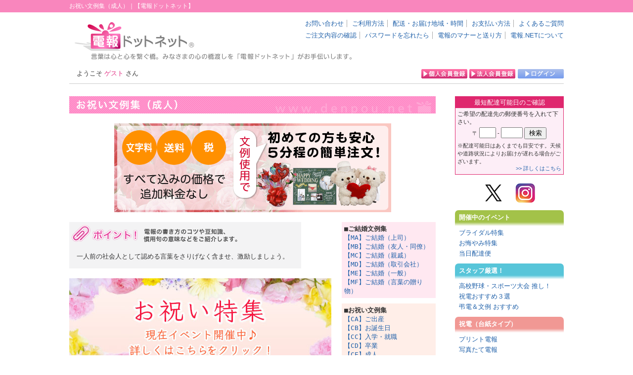

--- FILE ---
content_type: text/html; charset=UTF-8
request_url: https://www.denpou.net/message/ex02/06.html
body_size: 11953
content:



<!DOCTYPE html PUBLIC "-//W3C//DTD XHTML 1.0 Transitional//EN" "http://www.w3.org/TR/xhtml1/DTD/xhtml1-transitional.dtd">
<html xmlns="http://www.w3.org/TR/xhtml1"
    xmlns:math="http://www.w3.org/1998/Math/MathML" xml:lang="ja" lang="ja">
<head>

<!-- Google Tag Manager -->
<script>(function(w,d,s,l,i){w[l]=w[l]||[];w[l].push({'gtm.start':
new Date().getTime(),event:'gtm.js'});var f=d.getElementsByTagName(s)[0],
j=d.createElement(s),dl=l!='dataLayer'?'&l='+l:'';j.async=true;j.src=
'https://www.googletagmanager.com/gtm.js?id='+i+dl;f.parentNode.insertBefore(j,f);
})(window,document,'script','dataLayer','GTM-5BBZ3DK');</script>
<!-- End Google Tag Manager -->

 <!-- Canonical Tag Generate -->
<link rel="canonical" href="https://www.denpou.net<? if ( false !== strpos( $cat_print, $hinban3 ) ) { echo '/style_celebration/print/';} ?>
/message/ex02/06.html" />
<!-- FB placing of ads -->
<meta name="facebook-domain-verification" content="xgdw0wfi7t7pe8t4y3rtd2pem8jrpj" />
<!-- bing web master tool -->
<meta name="msvalidate.01" content="BA6278BE634299DAA7A8E9D0A68CA6F2" />

<meta http-equiv="Content-Type" content="text/html; charset=utf-8" />
<meta http-equiv="Content-Script-Type" content="text/javascript">

<title>お祝い文例集（成人）｜電報（祝電・弔電）は【電報ドットネット】</title>
<meta name="keywords" content="電報,電報ドットネット" />
<meta name="description" content="文例集 > お祝い文例集（成人）　の説明ページです。｜「電報.NET」" />
<meta property="og:image" content="/images_common/facebook_image.jpg" />

<meta name="viewport" content="width=device-width,initial-scale=1.0,minimum-scale=1.0,maximum-scale=2.0,user-scalable=yes">

<link rel="stylesheet" type="text/css" media="screen" href="/css3/reset.css?20250723" />
<link rel="stylesheet" type="text/css" media="screen" href="/css3/style.css?20250723" />
<link rel="stylesheet" type="text/css" media="screen" href="/css3/style_resp.css?20250723" />
<link rel="stylesheet" type="text/css" media="screen" href="/js/colorbox.css?20250723" />
<!--[if IE ]>
<link rel="stylesheet" type="text/css" href="/css3/ie.css">
<![endif]-->

<link rel="stylesheet" type="text/css" href="/css3/global.css" media="all" />
<link rel="stylesheet" href="/css3/slider-pro.css"/>
<script src="https://ajax.googleapis.com/ajax/libs/jquery/1.11.1/jquery.min.js"></script>



<script type="JavaScript" src="/js/common.js"></script>
<script type="JavaScript" src="/js/smoothscroll.js"></script>
<script language="JavaScript" src="/js/pagetop.js"></script>
<script>document.documentElement.className = "js";</script>

<!--[if IE 6]>
	<script src="/js/DD_belatedPNG_0.0.8a.js"></script>
	<script>
		DD_belatedPNG.fix('img, .png_bg');
	</script>
<![endif]-->
<script type="text/javascript" src="https://apis.google.com/js/plusone.js">
  {lang: 'ja'}
</script>
<script>
window.twttr=(function(d,s,id){var js,fjs=d.getElementsByTagName(s)[0],t=window.twttr||{};if(d.getElementById(id))return;js=d.createElement(s);js.id=id;js.src="https://platform.twitter.com/widgets.js";fjs.parentNode.insertBefore(js,fjs);t._e=[];t.ready=function(f){t._e.push(f);};return t;}(document,"script","twitter-wjs"));
</script>

<script>
$(function(){
  $("#toggle").click(function(){
    $("#menu").slideToggle();
    return false;
  });
  $(window).resize(function(){
    var win = $(window).width();
    var p = 950;
    if(win > p){
      $("#menu").show();
    } else {
      $("#menu").hide();
    }
  });
});
</script>


<script src="/js/facebox.js" type="text/javascript"></script>
  <script type="text/javascript">
    jQuery(document).ready(function($) {
      $('a[rel*=facebox]').facebox({
        loadingImage : '/js/loading.gif',
        closeImage   : '/js/closelabel.png'
      })
    })
</script>


<script src="/js/jquery.colorbox.js"></script>
 <script>
			$(document).ready(function(){
				//Examples of how to assign the Colorbox event to elements
				$(".iframe").colorbox({iframe:true, width:"284px", height:"180px"});
				$(".inline").colorbox({inline:true, width:"50%"});
				$(".callbacks").colorbox({
					onOpen:function(){ alert('onOpen: colorbox is about to open'); },
					onLoad:function(){ alert('onLoad: colorbox has started to load the targeted content'); },
					onComplete:function(){ alert('onComplete: colorbox has displayed the loaded content'); },
					onCleanup:function(){ alert('onCleanup: colorbox has begun the close process'); },
					onClosed:function(){ alert('onClosed: colorbox has completely closed'); }
				});

				$('.non-retina').colorbox({rel:'group5', transition:'none'})
				$('.retina').colorbox({rel:'group5', transition:'none', retinaImage:true, retinaUrl:true});

				//Example of preserving a JavaScript event for inline calls.
				$("#click").click(function(){
					$('#click').css({"background-color":"#f00", "color":"#fff", "cursor":"inherit"}).text("Open this window again and this message will still be here.");
					return false;
				});
			});
		</script>

<script>
$(function(){
  $('.item_title').each(function(){
    $('a', this).attr({
    'data-label': $('img', this).attr('alt')
    });
  });
});
$(function(){
  $('.kuwasiku').each(function(){
    $('a', this).attr({
    'data-label': $('img', this).attr('alt')
    });
  });
});
$(function(){
  $('.tyuumon').each(function(){
    $('a', this).attr({
    'data-label': $('img', this).attr('alt')
    });
  });
});
$(function(){
  $('.box_title').each(function(){
    $('a', this).attr({
    'data-label': $('img', this).attr('alt')
    });
  });
});
</script>



<script>
  (function(i,s,o,g,r,a,m){i['GoogleAnalyticsObject']=r;i[r]=i[r]||function(){
  (i[r].q=i[r].q||[]).push(arguments)},i[r].l=1*new Date();a=s.createElement(o),
  m=s.getElementsByTagName(o)[0];a.async=1;a.src=g;m.parentNode.insertBefore(a,m)
  })(window,document,'script','https://www.google-analytics.com/analytics.js','ga');

  ga('create', 'UA-19524179-1', 'auto');
  ga('send', 'pageview');

</script>


<link rel="SHORTCUT ICON" href="/favicon.ico" />

</head>

<body class='message 06 '>

<!-- Google Tag Manager (noscript) -->
<noscript><iframe src="https://www.googletagmanager.com/ns.html?id=GTM-5BBZ3DK"
height="0" width="0" style="display:none;visibility:hidden"></iframe></noscript>
<!-- End Google Tag Manager (noscript) -->

<div id="base">

<!--top-->
<div id="top"><h1>お祝い文例集（成人）｜【電報ドットネット】</h1></div>

<!--top-->

<!--wrapperここから-->
<div id="wrapper">

<!--headerここから-->
<div id="header">

<div id="toggle"><a href="#">　</a></div>

<div class="logo">
<a href='/'><img src='/images_common/logo_s4.gif' alt='電報ドットネット' width='256' height='60' border='0' /></a><img src='/images_common/logo_s4_txt.gif' alt='' width='800' height='20' border='0' class='logo_s4_txt' /></div>



<div class="top_menu">
<ul>
<li><a href="/ec/head_contact.html">お問い合わせ</a></li>
<li><a href="/ec/head_guide.html">ご利用方法</a></li>
<li><a href="/ec/head_delivery.html">配送・お届け地域・時間</a></li>
<li><a href="/ec/head_payment.html">お支払い方法</a></li>
<li><a href="/ec/head_faq.html">よくあるご質問</a></li>
</ul>
<ul>
<li><a href='/history.html' rel="nofollow">ご注文内容の確認</a></li>
<li><a href='https://www.denpou.net/secure/ptr/?page_id=PTR102&sid=1' rel="nofollow">パスワードを忘れたら</a></li>
<li><a href='/ec/head_howtosend.html'>電報のマナーと送り方</a></li>
<li><a href='/ec/head_about.html'>電報.NETについて</a></li>
</ul>
<div class="okiniiri">
<a href="javascript:window.external.AddFavorite('/','【電報ドットネット】TOP')"><img border="0" src="/images_common/okiniiri.gif" alt="クリックするとお気に入りに追加します" width="124" height="20" /></a>
</div>
</div>


</div>
<!--headerここまで-->

<div id="menu-box">

  <ul id="menu" class="">
   <li><a href="/ec/head_contact.html">お問い合わせ</a></li>
   <li><a href="/ec/head_guide.html">ご利用方法</a></li>
   <li class="head_delivery"><a href="/ec/head_delivery.html">配送について</a></li>
   <li><a href="/ec/head_payment.html">お支払い方法</a></li>
   <li><a href="/ec/head_faq.html">よくあるご質問</a></li>
   <li><a href='/history.html' rel="nofollow">ご注文内容の確認</a></li>
   <li><a href='https://www.denpou.net/secure/ptr/?page_id=PTR102&sid=1' rel="nofollow">パスワードを忘れたら</a></li>
			<li><a href='/ec/head_howtosend.html'>電報のマナーと送り方</a></li>
   <li><a href='/ec/head_about.html'>電報.NETについて</a></li>
   <li class="bunrei"><a href='/message/ex01/01.html'>ご結婚文例集</a></li>
   <li class="bunrei"><a href='/message/ex02/01.html'>お祝い文例集</a></li>
   <li class="bunrei"><a href='/message/ex03/01.html'>お悔やみ文例集</a></li>
  </ul>
</div>
<!--menu-boxここまで-->

<!--header_txtここから-->
<div id="header_txterea">

<div class="button_otodoke"><a href="/common3/delivery_search2.html" class='iframe center'><img src="/images_common/bt_otodoke_m.gif" width="160" height="30" alt="最短お届け日検索"/></a></div>

<div class="member_text">ようこそ <span class="gestcolor">ゲスト</span> さん</div>

<div class="member_button2">
<div class="button1"><a href="/secure/ptr/?page_id=PTR201&sid=1" rel="nofollow"><img src="/images_common/bt_kozin_s.gif" alt="個人会員登録" width="93" height="20" border="0" /></a></div>
<div class="button3"><a href="/secure/ptr/?page_id=PTR201&amp;person=1&amp;" rel="nofollow"><img src="/images_common/bt_houzin_s.gif" alt="法人会員登録" width="93" height="20" border="0" /></a></div>
<div class="button2"><a href="/login.html?sid=1" rel="nofollow"><img src="/images/bt_login.gif" alt="ログイン" width="93" height="20" border="0" /></a></div>
</div>
<div class="clear"></div>
</div>
<!--header_txtここまで-->
<div id="main">

<!--左側ここから-->
<div id="main_left">


<ul id="dropmenu"><!-- resp_menu.html -->
  <li class="ex01"><a href="#">▼その他の　<br />ご結婚文例集</a>
     <ul>
      <li><a href="/message/ex01/01.html">【MA】ご結婚（上司）</a></li>
      <li><a href="/message/ex01/02.html">【MB】ご結婚（友人・同僚）</a></li>
      <li><a href="/message/ex01/03.html">【MC】ご結婚（親戚）</a></li>
      <li><a href="/message/ex01/04.html">【MD】ご結婚（取引会社）</a></li>
      <li><a href="/message/ex01/05.html">【ME】ご結婚（一般）</a></li>
      <li><a href="/message/ex01/06.html">【MF】ご結婚（言葉の贈り物）</a></li>
    </ul>
  </li>
  <li class="ex02"><a href="#">▼その他の　<br />お祝い文例集</a>
    <ul>
      <li><a href="/message/ex02/02.html">【CA】ご出産</a></li>
      <li><a href="/message/ex02/01.html">【CB】お誕生日</a></li>
      <li><a href="/message/ex02/03.html">【CC】入学・就職</a></li>
      <li><a href="/message/ex02/05.html">【CD】卒業</a></li>
      <li><a href="/message/ex02/06.html">【CE】成人</a></li>
      <li><a href="/message/ex02/07.html">【CF】結婚記念日</a></li>
      <li><a href="/message/ex02/08.html">【CG】母の日・父の日</a></li>
      <li><a href="/message/ex02/09.html">【CH】定年</a></li>
      <li><a href="/message/ex02/10.html">【CI】ご長寿</a></li>
      <li><a href="/message/ex02/11.html">【CJ】受賞</a></li>
      <li><a href="/message/ex02/12.html">【CK】退院・全快</a></li>
      <li><a href="/message/ex02/13.html">【CL】ビジネス</a></li>
      <li><a href="/message/ex02/14.html">【CM】開店・竣工・起工</a></li>
      <li><a href="/message/ex02/15.html">【CN】勲章</a></li>
      <li><a href="/message/ex02/16.html">【CO】当選</a></li>
      <li><a href="/message/ex02/17.html">【CP】上場</a></li>
      <li><a href="/message/ex02/04.html">【CQ】昇進</a></li>
      <li><a href="/message/ex02/18.html">【CR】その他のお祝い</a></li>
    </ul>
  </li>
   <li class="ex03"><a href="#">▼その他の　　<br />お悔やみ文例集</a>
    <ul>
      <li><a href="/message/ex03/01.html">【OA】お悔やみ</a></li>
      <li><a href="/message/ex03/02.html">【OB】法要</a></li>
      <li><a href="/message/ex03/03.html">【OC】慰霊祭</font></a></li>
    </ul>
  </li>
  <div style="clear:both"></div>
</ul>
 
 
 
<!-- /inc/special_banner_l.html -->
 

<h2><img src="/images3/mb31_6.gif" alt="お祝い文例集（成人）" width="741" height="35" /></h2>

 <div class="messe_banner no00"><img src="/images_common/message_banner_celebration.gif" width="560" height="180" alt="電報.NETは、消費税・文字料・送料すべて込み
商品の表示価格以外の追加料金はかかりません。初めてでも安心！５分程で簡単注文！"/></div>
 
 
<table border="0" cellspacing="0" cellpadding="0" class="pc_table">

<tr>
<td valign="top"><table border="0" class="pad5">
<tr>
<td bgcolor="#f3f3f4"><img src="/images3/point_top.gif" alt="ポイント！　電報の書き方のコツや豆知識、慣用句の意味などを紹介します。" width="335" height="36" /></td>
</tr>
<tr>
<td align="center" bgcolor="#f3f3f4"><table border="0" align="center" class="pad0">
<tr>
<td><p class="text">一人前の社会人として認める言葉をさりげなく含ませ、激励しましょう。</p></td>
</tr>
</table></td>
</tr>
</table> 
<!-- messe_banner.html -->

<div class="messe_banner">
		<a href="/use/event/"><img src="/images_common/oiwai_530_2.jpg" width="530" alt="お祝い特集　現在イベント開催中♪　詳しくははこちらをクリック！" class="oiwai_530"/></a>
</div>

<!--
<div class="messe_banner ge">
<a href="/campaign/2025_ge/"><img src="/images_common/ge_530.jpg" width="530" height="213" alt="卒園卒業・入園入学特集報" class="oiwai_530"/><br>
卒園卒業・入園入学特集一覧へ</a>
</div>
-->
<!-- /messe_banner.html -->
 
 
 <div class="messe_banner no00"></div> <div class="messe_banner no00"></div>
<h3 class="event">成人（一般）</h3>
<p class="text"><span class="message_c">【CE01】</span>ご成人おめでとうございます。二十歳の春を謳歌してください。</p>
<div class="bunrei_line"></div>

<p class="text"><span class="message_c">【CE02】</span>いよいよ大人の仲間入り　新しい世界がひらけますように。<br />
</p>
<div class="bunrei_line"></div>

<p class="text"><span class="message_c">【CE03】</span>成人とは、人に成る。自立した人間になるということです。頑張ってください。いつでも応援しています。</p>
<div class="bunrei_line"></div>

<p class="text"><span class="message_c">【CE04】</span>ご成人おめでとうございます。ご両親に感謝の気持ちを忘れることなく、大きく飛躍されることをお祈り申し上げます。</p>
<div class="bunrei_line"></div>

<p class="text"><span class="message_c">【CE05】</span>新成人おめでとう！いよいよ私たちの仲間入り。お互いに頑張りましょう。</p>
<div class="bunrei_line"></div>

<p class="text"><span class="message_c">【CE06】</span>二十歳という人生の節目に乾杯！大いなる飛躍を。</p>
<div class="bunrei_line"></div>

<p class="text"><span class="message_c">【CE07】</span>ご令息（嬢）様のご成人、心よりお祝い申しあげます。輝かしい将来とご 健康をお祈りいたします。</p>
<div class="bunrei_line"></div>

<p class="text"><span class="message_c">【CE08】</span>ご成人おめでとう。社会の一員としてますます活躍されることを願っています。</p>
<div class="bunrei_line"></div>

<p class="text"><span class="message_c">【CE09】</span>ご成人おめでとうございます。頼もしい次代の担い手としてのご活躍を期待しております。</p>
<div class="bunrei_line"></div>

<p class="text"><span class="message_c">【CE10】</span>晴れの成人式、おめでとう。一緒に飲みにいける日を楽しみにしています。</p>
<div class="bunrei_line"></div>

<p class="text"><span class="message_c">【CE11】</span>光陰矢のごとし。泣き虫だった●●さんがもう二十歳。おめでとう。思いやりのある、素晴らしい女性に育ったことを心から喜んでいます。</p>
<div class="bunrei_line"></div>

<p class="text"><span class="message_c">【CE12】</span>ご成人おめでとうございます。ご両親を良き手本とし、これからますますご活躍ください。ご健康をお祈りしています。</p>
<div class="bunrei_line"></div>

<p align="right" class="mini"><a href="#top">↑ページトップへ</a>　</p>
<br />
<h3 class="event">成人（詩）</h3>
<p class="text"><span class="message_c">【CE13】</span>みんな違ってみんないい 金子みすず <br />
</p>
<div align="center"></div>
<div class="bunrei_line"></div>

<p align="right" class="mini"><a href="#top">↑ページトップへ</a>　</p>
<br /> 
<!-- messe_banner.html -->

<div class="messe_banner">
		<a href="/use/event/"><img src="/images_common/oiwai_530_2.jpg" width="530" alt="お祝い特集　現在イベント開催中♪　詳しくははこちらをクリック！" class="oiwai_530"/></a>
</div>

<!--
<div class="messe_banner ge">
<a href="/campaign/2025_ge/"><img src="/images_common/ge_530.jpg" width="530" height="213" alt="卒園卒業・入園入学特集報" class="oiwai_530"/><br>
卒園卒業・入園入学特集一覧へ</a>
</div>
-->
<!-- /messe_banner.html -->
 
 
<h3 class="event">成人（名言）</h3>
<p class="text"><span class="message_c">【CE14】</span>正しく強く生きるとは銀河系を自らの中に意識してこれに応じていくことである。 宮沢 賢治</p>
<div class="bunrei_line"></div>

<p class="text"><span class="message_c">【CE15】</span>「時」の歩みは三重である。未来はためらいつつ近づき、現在は矢のように速く飛び去り、過去は永久に静かに立っている。 シラー </p>
<div class="bunrei_line"></div>

<p class="text"><span class="message_c">【CE16】</span>義を見てせざるは勇なきなり 孔子</p>
<div class="bunrei_line"></div>

<p class="text"><span class="message_c">【CE17】</span>砂漠が美しいのは、どこかに井戸を隠しているからなんだよ。 サン・テグジュぺリ </p>
<div class="bunrei_line"></div>

<p class="text"><span class="message_c">【CE18】</span>梅の花は雪に耐えて麗しく、紅葉は霜をかむってこそ赤くなる 西郷隆盛</p>
<div class="bunrei_line"></div>

<p align="right" class="mini"><a href="#top">↑ページトップへ</a>　</p>
<br />
<h3 class="event">成人（格言）</h3>
<p class="text"><span class="message_c">【CE19】</span>A journey of a thousand miles starts with but a single step.<br />
（千里の道も一歩から）</p>
<div class="bunrei_line"></div>

<p align="right" class="mini"><a href="#top">↑ページトップへ</a>　</p>
<br /> 
<!-- messe_banner.html -->

<div class="messe_banner">
		<a href="/use/event/"><img src="/images_common/oiwai_530_2.jpg" width="530" alt="お祝い特集　現在イベント開催中♪　詳しくははこちらをクリック！" class="oiwai_530"/></a>
</div>

<!--
<div class="messe_banner ge">
<a href="/campaign/2025_ge/"><img src="/images_common/ge_530.jpg" width="530" height="213" alt="卒園卒業・入園入学特集報" class="oiwai_530"/><br>
卒園卒業・入園入学特集一覧へ</a>
</div>
-->
<!-- /messe_banner.html -->
 
 
<h3 class="event">成人（交通標識）</h3>
<p class="text"><span class="message_c">【CE20】</span>あわてるな　むかしはみんな　あるいてた</p>

<div class="bunrei_line"></div>

<div class="seo_link"><a href="/style_gift/">●文例番号を控えて、ギフト電報（祝電）を選ぶ</a><br />
<a href="/style_celebration/">●文例番号を控えて、お祝い電報（祝電）を選ぶ</a></div>


</td>
<td width="211" valign="top" class="message_td"><table width="190" border="0" align="right" class="pad5 mono">
<tr>
<td bgcolor="#FFE8F1"><span class="bold">■ご結婚文例集</span><br />
<a href="/message/ex01/01.html">【MA】ご結婚（上司）</a><br />
<a href="/message/ex01/02.html">【MB】ご結婚（友人・同僚）</a><br />
<a href="/message/ex01/03.html">【MC】ご結婚（親戚）</a><br />
<a href="/message/ex01/04.html">【MD】ご結婚（取引会社）</a><br />
<a href="/message/ex01/05.html">【ME】ご結婚（一般）</a><br />
<a href="/message/ex01/06.html">【MF】ご結婚（言葉の贈り物）</a></td>
</tr>
<tr>
<td bgcolor="#FFFFFF"><img src="/images3/sp.gif" alt="" width="1" height="1" /></td>
</tr>
<tr>
<td bgcolor="#FFEEE8"><span class="bold">■お祝い文例集</span><br />
<a href="/message/ex02/02.html">【CA】ご出産</a><br />
<a href="/message/ex02/01.html">【CB】お誕生日</a><br />
<a href="/message/ex02/03.html">【CC】入学・就職</a><br />
<a href="/message/ex02/05.html">【CD】卒業</a><br />
<a href="/message/ex02/06.html">【CE】成人</a><br />
<a href="/message/ex02/07.html">【CF】結婚記念日</a><br />
<a href="/message/ex02/08.html">【CG】母の日・父の日</a><br />
<a href="/message/ex02/09.html">【CH】定年</a><br />
<a href="/message/ex02/10.html">【CI】ご長寿</a><br />
<a href="/message/ex02/11.html">【CJ】受賞</a><br />
<a href="/message/ex02/12.html">【CK】退院・全快</a><br />
<a href="/message/ex02/13.html">【CL】ビジネス</a><br />
<a href="/message/ex02/14.html">【CM】開店・竣工・起工</a><br />
<a href="/message/ex02/15.html">【CN】勲章</a><br />
<a href="/message/ex02/16.html">【CO】当選</a><br />
<a href="/message/ex02/17.html">【CP】上場</a><br />
<a href="/message/ex02/04.html">【CQ】昇進</a><br />
<a href="/message/ex02/18.html">【CR】その他のお祝い</a></td>
</tr>
<tr>
<td bgcolor="#FFFFFF"><img src="/images3/sp.gif" alt="" width="1" height="1" /></td>
</tr>
<tr>
<td bgcolor="#E1E6FF"><span class="bold">■お悔やみ文例集</span><br />
<a href="/message/ex03/01.html">【OA】お悔やみ</a><br />
<a href="/message/ex03/02.html">【OB】法要</a><br />
<a href="/message/ex03/03.html">【OC】慰霊祭</font></a></td>
</tr>
</table></td>
</tr>
</table>



</div>
<!--左側ここまで-->

<!--sidemenu▼-->
<div id="side">


<!--
<div class="sidemenu">
<span class="font_orengeB">【メンテナンス情報】</span><br />
<span class="font_blue_n">下記の時間帯、定期メンテナンスにより「クレジット決済」がご利用頂けません。</span><br />
<span class="font_orenge">3/23（水）AM2:00〜AM5:00頃迄</span></div>
-->

<div class="sidemenu">
<div class="serch">
<div class="hiddon">
</div>
<div class="haisou_systemtl">最短配達可能日のご確認</div>
<!--<img src="/images_common/haisou_systemtl.gif" alt="最短配達可能日のご確認" width="168" height="22">-->
<div id="delivery_search">
<div class="box_text">ご希望の配達先の郵便番号を入れて下さい。</div>
<div class="box_form">
<form method="post">
〒 <input name="zip1" type="text" size="3" maxlength="3" class="zip_1" value="" /> - <input name="zip2" type="text" size="4" maxlength="4" class="zip_2" value="" /> <input type="submit" name="Submit" class="serchbutton" value="検索" />
<input type="hidden" name="search" value="Y" />
</form>
</div>
<div class="box_text2">※配達可能日はあくまでも目安です。天候や道路状況によりお届けが遅れる場合がございます。</div>
<div class="box_kuwasikuha"><a href="/ec/head_delivery.html">&gt;&gt; 詳しくはこちら</a></div>

</div>
</div>
</div>

<div class="sidemenu">

<!-- /inc/special_banner_s.html -->
<!--
<div class="special_banner_s">
<a href="/campaign/2025_ge/" class=""><img src="/images_common/message_banner_ge_0.jpg" width="247" height="100" alt="卒園卒業・入園入学 特集"/></a>
</div>--></div>


	<div class="sidemenu sns">
	<div class="block"><a href="https://x.com/denpou_net" target="_blank" rel = "noopener noreferrer"><img src="/images_common/X_logo.png" width="40" height="40" alt="X" class="x_icon"/></a>
	<a href="https://www.instagram.com/denpou_net/" target="_blank" rel = "noopener noreferrer"><img src="/images_common/Instagram_logo.png" width="40" height="40" alt="Instagram"/></a></div>
	</div>


<div class="sidemenu">
<div class="title campaign">開催中のイベント</div>
<ul>

<!--<li><a href="/campaign/2025_ge/">卒園卒業・入園入学特集</a></li>-->

<li><a href="/campaign/22be04/">ブライダル特集</a></li>
<li><a href="/campaign/condolence_a/">お悔やみ特集</a></li>
<li><a href="/toujitsu/">当日配達便</a></li>
</ul>
</div>


<div class="sidemenu">
<div class="title selected">スタッフ厳選！</div>
<ul>
<li><a href="/selected/sports_pick/">高校野球・スポーツ大会 推し！</a></li>
<li><a href="/selected/shukuden_pick/">祝電おすすめ３選</a></li>
<li><a href="/selected/okuyami_pick/">弔電＆文例 おすすめ</a></li>
</ul>
</div>


<div class="sidemenu">
<div class="title style_celebration"><a href="/style_celebration/">祝電（台紙タイプ）</a></div>

<ul>
<li><a href="/style_celebration/print/">プリント電報</a></li>
<li><a href="/style_celebration/photo_frame/">写真たて電報</a></li>
<li><a href="/style_celebration/rhinestone/">ラインストーン電報</a></li>
<li><a href="/style_celebration/embroidery/">刺繍電報</a></li>
<li><a href="/style_celebration/pressed_flower/">押し花電報</a></li>
<li><a href="/style_celebration/preserved/">プリザーブドフラワー電報</a></li>
</ul>
</div>

<div class="sidemenu">
	<div class="title style_gift"><a href="/style_gift/">ギフト電報<br>（ギフト＆祝電台紙）</a></div>
<ul>

<li><a href="/style_gift/photo_frame/">フォトフレーム電報</a></li>
<li><a href="/style_gift/candy_bouquet/">キャンディーブーケ電報</a></li>
<li><a href="/style_gift/stuffed_toy/">ぬいぐるみ電報</a></li>
<li><a href="/style_gift/yumi_katsura_regular_collaboration/">YUMI KATSURA正規コラボ<br>【★限定品】電報</a></li>
</ul>
</div>

	<div class="sidemenu">
		<div class="title style_condolence"><a href="/style_condolence/">弔電（台紙タイプ）</a></div>
<ul>
<!--<li><a href="/style_condolence/">スタイルで選ぶ<br>弔電（台紙）</a></li>
-->
 <li><a href="/style_condolence/print/">プリント電報</a></li>
 <li><a href="/style_condolence/cloth/">布貼り電報</a></li>
	<li><a href="/style_condolence/embroidery/">刺繍電報</a></li>
 <li><a href="/style_condolence/pressed_flower/">押し花電報</a></li>
 <li><a href="/style_condolence/preserved_flower/">プリザーブドフラワー電報</a></li>

</ul>
</div>


	<div class="sidemenu">
	<div class="title bouquet"><a href="/style_condolence/bouquet/">お供えセット<br>（ブーケ＆弔電台紙）</a></div>

<ul>
<li><a href="/style_condolence/bouquet_bask/">バスケットブーケセット</a></li>
<li><a href="/style_condolence/bouquet_hand/">手持ちブーケセット</a></li>
</ul>
</div>


	<div class="sidemenu">
	<div class="title inc"><a href="/style_condolence/#inc">お供えセット<br>（お線香＆弔電台紙）</a></div>

<ul>
<li><a href="/style_condolence/incense_assort/">箱入り お線香セット</a></li>
<li><a href="/style_condolence/incense_kyomon/">経文香 お線香セット</a></li>
</ul>

</div>





<div class="sidemenu">

<div class="title use"><a href="/use/">用途・価格帯で選ぶ</a></div>
<ul>
<li><a href="/use/wedding/">結婚式</a></li>
<li><a href="/use/event/">記念行事</a></li>
<li><a href="/use/funeral/">お悔やみ・法事</a></li>
</ul>
</div>


<div class="sidemenu">
<div class="title brand"><a href="/brand/">ブランド・キャラクターで選ぶ</a></div>
<ul>
<li><a href="/brand/original/">オリジナル</a></li>
<li><a href="/brand/yumikatsura/">YUMI KATSURA&reg;</a></li>
<li><a href="/brand/parcoala/">パルコアラ&reg; </a></li>
<li><a href="/brand/art_selection/">アートセレクション</a></li>
</ul>
</div>


<div class="sidemenu">
<div class="title howtosend"><a href="/ec/head_howtosend.html">電報の送り方とマナー</a></div>
<ul>
<li><a href="/ec/head_howtosend/celebration.html">祝電の送り方とマナー</a></li>
<li><a href="/ec/head_howtosend/condolence.html">弔電の送り方とマナー</a></li>
</ul>
</div>

<div class="sidemenu">
<div class="title message"><a href="/message/">文例集</a></div>
<ul>
<li><a href="/message/ex01/01.html">ご結婚文例集</a></li>
<li><a href="/message/ex02/01.html">お祝い文例集</a></li>
<li><a href="/message/ex03/01.html">お悔やみ文例集</a></li>
</ul>
</div>


<div class="sidemenu">
<div class="title otoiawase">お問い合わせ</div>
<img src="/images_common/side_tel.gif" alt="0363004857" width="170" height="26" />

<p>受付時間 10:00〜17:30<br />
※<span class="font_orenge">日曜は除く</span><br /></p>




<div class="line_gray">
<span class="font10pt">【電話でのご注文】</span><br />
<p>●月曜〜土曜(日曜除く)<br />
　<b><span class="font_orenge">○</span></b>受付しております。<br />
　<span class="font8pt">（※<span class="font_orenge">クレジット決済のみ</span>）</span></p>
</div>
</div>








</div>
<!--sidemenu▲-->

<div class="clear"></div>


</div>
<!--メインここまで-->


<div id="resp_mainmenu">


<div class="accbox">


<label for="label1" class="style_celebration">祝電<span>（台紙タイプ）</span></label>
<input type="checkbox" id="label1" class="cssacc" />
<ul class="accshow style_celebration">
<li class="cat_link"><a href="/style_celebration/"><div class="text">祝電<span>（台紙タイプ）トップ</span></div></a></li>
<li><a href="/style_celebration/print/"><img src="/images_common/accbox_style_celebration_01.jpg" width="128" height="105" alt="祝電_プリント電報一覧へ"/><div class="text">プリント電報</div></a></li>
<li><a href="/style_celebration/photo_frame/"><img src="/images_common/accbox_style_celebration_02.jpg" width="128" height="105" alt="祝電_写真立て電報一覧へ"/><div class="text">写真たて電報</div></a></li>
<li><a href="/style_celebration/rhinestone/"><img src="/images_common/accbox_style_celebration_03.jpg" width="128" height="105" alt="祝電_ラインストーン電報一覧へ"/><div class="text"><span>ラインストーン</span><span>電報</span></div></a></li>
<li><a href="/style_celebration/embroidery/"><img src="/images_common/accbox_style_celebration_04.jpg" width="128" height="105" alt="祝電_刺繍電報一覧へ"/><div class="text">刺繍電報</div></a></li>
<li><a href="/style_celebration/pressed_flower/"><img src="/images_common/accbox_style_celebration_05.jpg" width="128" height="105" alt="祝電_押し花電報一覧へ"/><div class="text">押し花電報</div></a></li>
<li><a href="/style_celebration/preserved/"><img src="/images_common/accbox_style_celebration_06.jpg" width="128" height="105" alt="祝電_プリザーブドフラワー電報一覧へ"/><div class="text"><span>プリザーブド</span><span>フラワー</span><span>電報</span></div></a></li>
 </ul>


<label for="label2" class="style_gift">ギフト電報<span>（ギフト&祝電台紙）</span></label>
<input type="checkbox" id="label2" class="cssacc" />
<ul class="accshow style_gift">
<li class="cat_link"><a href="/style_gift/"><div class="text">ギフト電報<span>（ギフト&祝電台紙）トップ</span></div></a></li>
<li><a href="/style_gift/photo_frame/"><img src="/images_common/accbox_style_gift_02.jpg" width="128" height="105" alt="祝電_フォトフレーム＋台紙一覧へ"/><div class="text"><span>フォトフレーム</span><span>＋台紙</span></div></a></li>
<li><a href="/style_gift/candy_bouquet/"><img src="/images_common/accbox_style_gift_03.jpg" width="128" height="105" alt="祝電_キャンディーブーケ＋台紙一覧へ"/><div class="text"><span><span>キャンディー</span><span>ブーケ</span></span><span>＋台紙</span></div></a></li>
<li><a href="/style_gift/stuffed_toy/"><img src="/images_common/accbox_style_gift_04.jpg" width="128" height="105" alt="祝電_ぬいぐるみ＋台紙一覧へ"/><div class="text"><span>ぬいぐるみ</span><span>＋台紙</span></div></a></li>
<li class="yumi_katsura_regular_collaboration"><a href="/style_gift/yumi_katsura_regular_collaboration/"><img src="/images_common/accbox_style_gift_01.jpg" width="128" height="105" alt="祝電_YUMI KATSURA正規コラボ【★限定品】＋台紙一覧へ"/><div class="text"><span>YUMI KATSURA</span><span>正規コラボ</span><span><span>【★限定品】</span><span>＋台紙</span></span></div></a></li>
</ul>


<label for="label3" class="style_condolence">弔電<span>（台紙タイプ）</span></label>
<input type="checkbox" id="label3" class="cssacc" />
<ul class="accshow style_condolence">
<li class="cat_link"><a href="/style_condolence/"><div class="text">弔電<span>（台紙タイプ）トップ</span></div></a></li>
<li><a href="/style_condolence/print/"><img src="/images_common/accbox_style_condolence_01.jpg" width="128" height="105" alt="弔電_プリント電報一覧へ"/><div class="text"><span>プリント</span><span>電報</span></div></a></li>
<li><a href="/style_condolence/cloth/"><img src="/images_common/accbox_style_condolence_02.jpg" width="128" height="105" alt="弔電_布貼り電報（銀・黒 箔押し）一覧へ"/><div class="text"><span>布貼り電報</span><span class="font_s">（銀・黒 箔押し）</span></div></a></li>
	<li><a href="/style_condolence/embroidery/"><img src="/images_common/accbox_style_condolence_04.jpg" width="128" height="105" alt="弔電_刺繍電報一覧へ"/><div class="text">刺繍電報</div></a></li>
<li><a href="/style_condolence/pressed_flower/"><img src="/images_common/accbox_style_condolence_03.jpg" width="128" height="105" alt="弔電_押し花電報一覧へ"/><div class="text">押し花電報</div></a></li>
<li><a href="/style_condolence/preserved_flower/"><img src="/images_common/accbox_style_condolence_05.jpg" width="128" height="105" alt="弔電_プリザーブドフラワー電報一覧へ"/><div class="text"><span>プリザーブド</span><span>フラワー</span><span>電報</span></div></a></li>
</ul>


<label for="label10" class="bouquet">お供えセット<span>（ブーケ&弔電台紙）</span></label>
<input type="checkbox" id="label10" class="cssacc" />
<ul class="accshow bouquet">
		<li><a href="/style_condolence/bouquet/"><img src="/images_common/accbox_style_condolence_06.jpg" width="128" height="105" alt="ブーケセット一覧へ"/><div class="text"><span><span>ブーケセット </span><span>一覧</span></span></div></a></li>
	<li><a href="/style_condolence/bouquet_bask/"><img src="/images_common/accbox_style_condolence_06_2.jpg" width="128" height="105" alt="弔電_バスケットブーケセット一覧へ"/><div class="text"><span>バスケット</span><span>ブーケセット</span><span class="font_s"><span>（◆蕾などに</span><span>お菓子付き）</span></span></div></a></li>
	<li><a href="/style_condolence/bouquet_hand/"><img src="/images_common/accbox_style_condolence_06_3.jpg" width="128" height="105" alt="弔電_手持ちブーケセット一覧へ"/><div class="text"><span>手持ち</span><span>ブーケセット</span><span class="font_s"><span>（◆蕾などに</span><span>お菓子付き）</span></span></div></a></li>
</ul>


<label for="label4" class="incense">お供えセット<span>（お線香&弔電台紙）</span></label>
<input type="checkbox" id="label4" class="cssacc" />
<ul class="accshow incense">
<li class="cat_link"><a href="/style_condolence/#inc"><div class="text">お供えセット<span>（お線香&弔電台紙）トップ</span></div></a></li>
<li><a href="/style_condolence/incense_assort/"><img src="/images_common/accbox_incense_01.jpg" width="128" height="105" alt="弔電_箱入りお線香セット一覧へ"/><div class="text"><span>箱入り </span><span>お線香セット</span></div></a></li>
<li><a href="/style_condolence/incense_kyomon/"><img src="/images_common/accbox_incense_02.jpg" width="128" height="105" alt="弔電_経文香お線香セット一覧へ"/><div class="text"><span>経文香 </span><span>お線香セット</span></div></a></li>
</ul>


<label for="label5" class="use">用途・価格帯で選ぶ</label>
<input type="checkbox" id="label5" class="cssacc" />
<ul class="accshow use">
<li class="cat_link"><a href="/use/"><div class="text">用途・価格帯で選ぶ トップ</div></a></li>
<li><a href="/use/wedding/"><img src="/images_common/accbox_use_01.jpg" width="128" height="105" alt="祝電_結婚式一覧へ"/><div class="text">結婚式</div></a></li>
<li><a href="/use/event/"><img src="/images_common/accbox_use_02.jpg" width="128" height="105" alt="祝電_記念行事（入卒、昇進/定年退職、竣工式等）一覧へ"/><div class="text"><span>記念行事</span><span class="font_s"><span>（入卒、</span><span>昇進/定年退職、</span><span>竣工式等）</span></span></div></a></li>
<li><a href="/use/funeral/"><img src="/images_common/accbox_use_03.jpg" width="128" height="105" alt="弔電_お悔み・法事一覧へ"/><div class="text">お悔やみ・法事</div></a></li>
</ul>


<label for="label6" class="brand">ブランド/キャラクターで選ぶ</label>
<input type="checkbox" id="label6" class="cssacc" />
<ul class="accshow brand">
<li class="cat_link"><a href="/brand/"><div class="text">ブランド/キャラクターで選ぶ トップ</div></a></li>
<li><a href="/brand/original/"><img src="/images_common/accbox_brand_01.jpg" width="128" height="105" alt="祝電_オリジナルデザイン一覧へ"/><div class="text"><span>オリジナル</span><span>デザイン</span><span>電報</span></div></a></li>
<li><a href="/brand/yumikatsura/"><img src="/images_common/accbox_brand_02.jpg" width="128" height="105" alt="祝電_桂由美オリジナル電報一覧へ"/><div class="text"><span>桂由美</span><span><span>オリジナル</span><span>電報</span></span></div></a></li>
<li><a href="/brand/parcoala/"><img src="/images_common/accbox_brand_03.jpg" width="128" height="105" alt="祝電_パルコアラ電報一覧へ"/><div class="text"><span>パルコアラ&reg;</span><span>電報</span></div></a></li>
<li><a href="/brand/art_selection/"><img src="/images_common/accbox_brand_04.jpg" width="128" height="105" alt="祝電_アートセレクション電報一覧へ"/><div class="text"><span><span>アート</span><span>セレクション</span></span><span>電報</span></div></a></li>
</ul>


<label for="label7" class="event">開催中のイベント</label>
<input type="checkbox" id="label7" class="cssacc" />
<ul class="accshow event">

<!--<li><a href="/campaign/2025_ge/"><img src="/images_common/accbox_ge_n.jpg" width="128" height="105" alt="卒園卒業・入園入学特集"/><div class="text"><span>卒園卒業・</span><span>入園入学特集</span></div></a></li>
	-->
	<li><a href="/campaign/22be04/"><img src="/images_common/accbox_bridal.jpg" width="128" height="105" alt="ブライダル特集一覧へ"/><div class="text"><span></span><span>ブライダル特集</span></div></a></li>

<li><a href="/campaign/condolence_a/"><img src="/images_common/accbox_event_condolence.jpg" width="128" height="105" alt="お悔やみ特集一覧へ"/><div class="text"><span>お悔やみ特集</span></div></a></li>

<li><a href="/toujitsu/"><img src="/images_common/accbox_toujitsu_2020.jpg" width="128" height="105" alt="当日配達便へ"/><div class="text">当日配達便</div></a></li>

</ul>



<label for="label8" class="selected">スタッフ厳選！</label>
<input type="checkbox" id="label8" class="cssacc" />
<ul class="accshow selected">

	<li><a href="/selected/sports_pick/"><img src="/images_common/accbox_sports_pick.jpg" width="128" height="105" alt="高校野球・スポーツ大会 推し！"/><div class="text"><span>高校野球・</span><span>スポーツ大会 推し！</span></div></a></li>

<li><a href="/selected/shukuden_pick/"><img src="/images_common/accbox_shukuden_pick.jpg" width="128" height="105" alt="祝電おすすめ３選"/><div class="text"><span>祝電おすすめ</span><span>３選</span></div></a></li>

<li><a href="/selected/okuyami_pick/"><img src="/images_common/accbox_okuyami_pick.jpg" width="128" height="105" alt="弔電＆文例 おすすめ"/><div class="text"><span>弔電＆文例 </span><span>おすすめ</span></div></a></li>

</ul>



<label for="label9" class="message">文例集</label>
<input type="checkbox" id="label9" class="cssacc" />
<ul class="accshow message">
<li><a href="/message/"><div class="text">文例集トップ</div></a></li>
<li><a href="/message/ex01/01.html"><div class="text">ご結婚文例集</div></a></li>
<li><a href="/message/ex02/01.html"><div class="text">お祝い文例集</div></a></li>
<li><a href="/message/ex03/01.html"><div class="text">お悔やみ文例集</div></a></li>
</ul>


<a href="/common3/delivery_search2.html" class="delivery_search iframe center cboxElement">最短お届け日検索</a>


</div><!-- /accbox -->

</div>


<!--footer sitemap ↓-->
<div id="footer_sitemap">
<div class="footer_sitemap_wrap">
	
	
<div class="unit no01">

<!--	<ul class="home">
<li><a href="/" class="category">電報Home</a></li>
</ul>
-->
	
	<ul class="style">
	
<li><a href="/style_celebration/" class="category">祝電（台紙）</a>

<ul class="style_celebration">
	
  <li><a href="/style_celebration/print/">プリント</a></li>
  <li><a href="/style_celebration/photo_frame/">写真たて</a></li>
  <li><a href="/style_celebration/rhinestone/">ラインストーン</a></li>
  <li><a href="/style_celebration/embroidery/">刺繍</a></li>
  <li><a href="/style_celebration/pressed_flower/">押し花</a></li>
  <li><a href="/style_celebration/preserved/">プリザーブドフラワー</a></li>
  </ul>
</li>
</ul>

	
	
<ul class="style_gift">
	
<li><a href="/style_gift/" class="category">ギフト電報（ギフト＆祝電台紙）</a>
  <ul>
  <li><a href="/style_gift/photo_frame/">フォトフレーム</a></li>
  <li><a href="/style_gift/candy_bouquet/">キャンディーブーケ</a></li>
  <li><a href="/style_gift/stuffed_toy/">ぬいぐるみ</a></li>
		 <li><a href="/style_gift/yumi_katsura_regular_collaboration/">YUMI KATSURA正規コラボ<br />【★限定品】</a></li>
  </ul>
</li>
	
</ul>

	
	

	
<!--<ul class="campaign">
<li><p class="category">実施中のイベント</p>
  <ul class="campaign">
  <li><a href="/campaign/2021_winter/">2021年　冬のブライダル特集</a></li>
  <li><a href="/campaign/2020_condolence/">2021年　お悔やみ特集</a></li>
  <li><a href="/toujitsu/">当日配達便</a></li>
  </ul>
</li>
</ul>
	-->
</div><!--no01 ↑-->




<div class="unit no02">

<ul class="style_condolence">
	
<li><a href="/style_condolence/" class="category">弔電（台紙）</a>

<ul class="style_condolence">
  <li><a href="/style_condolence/print/">プリント</a></li>
  <li><a href="/style_condolence/cloth/">布貼り</a></li>
	<li><a href="/style_condolence/embroidery/">刺繍</a></li>
  <li><a href="/style_condolence/pressed_flower/">押し花</a></li>
  <li><a href="/style_condolence/preserved_flower/">プリザーブドフラワー</a></li>

</ul>
</li>
</ul>
	
	
<ul class="bouquet">
<li><a href="/style_condolence/bouquet/" class="category">お供えセット（ブーケ&弔電台紙）</a>
	
	 <ul>
	   <li><a href="/style_condolence/bouquet_bask/">バスケットブーケセット<br />（◆蕾などにお菓子付き）</a></li>
				<li><a href="/style_condolence/bouquet_hand/">手持ちブーケセット<br />（◆蕾などにお菓子付き）</a></li>
	   </ul>
  </li>
</ul>
	
	
<ul class="inc">
<li><a href="/style_condolence/#inc" class="category">お供えセット（お線香&弔電台紙）</a>
	
	 <ul>
	 <li><a href="/style_condolence/incense_assort/">箱入り詰合せお線香セット</a></li>
	 <li><a href="/style_condolence/incense_kyomon/">経文経お線香セット</a></li>
	 </ul>
</li>
	
</ul>
	
</div><!--no02 ↑-->




<div class="unit no03">
	

<ul class="use">
<li><a href="/use/" class="category">用途・価格帯で選ぶ</a>
  <ul>
  <li><a href="/use/wedding/">結婚式</a></li>
  <li><a href="/use/event/">記念行事</a></li>
  <li><a href="/use/funeral/">お悔やみ・法事</a></li>
  </ul>
</li>
</ul>


<ul class="brand">
<li><a href="/brand/" class="category">ブランド・キャラクターで選ぶ</a>
  <ul>
  <li><a href="/brand/original/">オリジナル</a></li>
  <li><a href="/brand/yumikatsura/">YUMI KATSURA</a></li>
  <li><a href="/brand/parcoala/">パルコアラ</a></li>
  <li><a href="/brand/art_selection/">アートセレクション</a></li>
  </ul>
</li>
</ul>

<ul class="selected">
<li><p class="category">スタッフ厳選！</p>
  <ul>
  <li><a href="/selected/shukuden_pick/">祝電おすすめ３選</a></li>
		<li><a href="/selected/okuyami_pick/">弔電＆文例 おすすめ</a></li>
		<li><a href="/selected/sports_pick/">高校野球・スポーツ大会 推し！</a></li>
  </ul>
</li>
</ul>
	
	
	<ul class="message">
<li><a href="/message/" class="category">文例集</a>
  <ul>
  <li><a href="/message/ex01/01.html">ご結婚文例集</a></li>
  <li><a href="/message/ex02/01.html">お祝い文例集</a></li>
  <li><a href="/message/ex03/01.html">お悔やみ文例集</a></li>
  </ul>
</li>
</ul>
	
	
</div><!--no03 ↑-->
	
	
	
	


<div class="unit no04">

	
<ul class="member">
<li><p class="category">会員ページ</p>
  <ul>
  
  <li><a href="/secure/ptr/?page_id=PTR102&sid=1">パスワードを忘れたら</a></li>
  <li><a href="/secure/ptr/?page_id=PTR201&sid=1">個人会員登録</a></li>
  <li><a href="/secure/ptr/?page_id=PTR201&person=1&">法人会員登録</a></li>
  <li><a href="/login.html?sid=1">ログイン</a></li>
	 </ul>
</li>
</ul>


<ul class="support">
<li><p class="category">サポート情報</p>
	 <ul>
			<li><a href="/ec/head_about.html">電報ドットネットについて</a></li>
			<li><a href="/history.html">ご注文内容の確認</a></li>
  <li><a href="/ec/head_contact.html">お問い合わせ</a></li>
  <li><a href="/ec/head_guide.html">ご利用方法</a></li>
  <li><a href="/ec/head_delivery.html">配送・お届け地域・時間</a></li>
  <li><a href="/ec/head_payment.html">お支払い方法</a></li>
  <li><a href="/ec/head_howtosend.html">電報の送り方とマナー</a><br>
			<a href="/ec/head_howtosend/celebration.html">・祝電の送り方とマナー</a><br>
			<a href="/ec/head_howtosend/condolence.html">・弔電の送り方とマナー</a></li>
  <li><a href="/ec/head_faq.html">よくあるご質問</a></li>
	 </ul>
</li>
</ul>


<!--
<ul class="about">
<li><p class="category">このサイトについて</p>
	 <ul>
  <li><a href="/ec/foot_terms_use.html">ご利用規約</a></li>
  <li><a href="/ec/foot_law.html">特定商取引法に基づく表記</a></li>
  <li><a href="/ec/foot_privacy.html">プライバシーポリシー</a></li>
  <li><a href="/ec/foot_sitepolicy.html">サイトのご利用条件</a></li>
	 </ul>
</li>
</ul>
-->
</div><!--no04 ↑-->
	
</div>
</div>
<!--footer sitemap ↑-->

</div>
<!--wrapperここまで-->



<!--footer ↓-->
<div id="footer">

<div class="footer_wrap">

	<div class="footer sns">
	<div class="block"><a href="https://x.com/denpou_net" target="_blank" rel = "noopener noreferrer"><img src="/images_common/X_logo.png" width="40" height="40" alt="X" class="x_icon"/></a>
	<a href="https://www.instagram.com/denpou_net/" target="_blank" rel = "noopener noreferrer"><img src="/images_common/Instagram_logo.png" width="40" height="40" alt="Instagram"/></a></div>
	</div>
	
	
<div class="resp_toiawawe">
<div class="title">お問い合わせ</div>
<p>TEL：<a href="tel:0363004857" class="telno">03-6300-4857</a><br />
受付時間 10:00〜17:30　※<span class="font_orenge">日曜は除く</span><br /></p>

<div class="title">電話でのご注文</div>
<p>●月曜〜土曜（<span class="font_orenge">日曜</span>は除く）受付しております。<br />
<span class="font8pt">（※<span class="font_orenge">クレジット決済のみ</span>）</span></p>
</div>

<div class="pagetop"><a href="#top"></a></div>

<div id="footer2">

<a href="/">Home</a><a href="/ec/foot_terms_use.html">ご利用規約</a><a href="/ec/foot_law.html">特定商取引法に基づく表記</a><a href="/ec/foot_privacy.html">プライバシーポリシー</a><span class="pc_tab_only"><a href="/ec/foot_sitepolicy.html">サイトのご利用条件</a></span><a href="/ec/foot_sitemap.html">サイトマップ</a>
<div class="clear"></div>
</div>
<!--copyright ↓-->
<div id="copyright">
<div class="copy_txt pc_tab_only">Copyright © <a href="https://www.roys-inter.co.jp/" target="_blank" rel="nofollow">ROYS・INTERNATIONAL Co.,Ltd. All rights reserved.</a></div>
<div class="copy_txt_s sma_only">© ROYS・INTERNATIONAL Co.,Ltd.</div>
</div>
<!--copyright ↑-->
</div>
	
</div>
<!--footer ↑-->




</div>

<script src="/js/jquery.cookie.js"></script>
<script src="/js/jquery.collapse.js"></script>
<script>
	$(".collapse").collapse({show: function(){
			this.animate({
				opacity: 'toggle', 
				height: 'toggle'
			}, 300);
		},
		hide : function() {
			
			this.animate({
				opacity: 'toggle', 
				height: 'toggle'
			}, 300);
		}
	});
	$(".collapse-2").collapse({hide: function() {
		this.fadeOut();
	}});
</script>
		


</body>
</html>



--- FILE ---
content_type: text/css
request_url: https://www.denpou.net/css3/style.css?20250723
body_size: 26294
content:

* {
	/*	color:#333333;
font-size: 9pt;
	line-height: 14pt;*/
	margin: 0;
	text-decoration: none;
}

body {
  font-family: 'ヒラギノ角ゴ Pro','Hiragino Kaku Gothic Pro','メイリオ',Meiryo,'ＭＳ Ｐゴシック',sans-serif;
  color: #333333;
  font-size: 10pt;
  background-color: transparent;
  overflow: hidden;
}


a {
	color:#1F60A9;
	text-decoration: none;
}
a:visited {
	text-decoration: none;
	color: #4656d0;
}
a:hover {
	text-decoration: none;
	color: #c90991;
}

a:active {
	text-decoration: none;
	color: #FF3399;
}
a img {
	border:none;
}
a:hover img {
	opacity:0.7;
	filter:alpha(opacity=70);
	-ms-filter: "alpha(opacity=70)";
}
a:hover img.s_thum {
	opacity:100;
	filter:alpha(opacity=0);
	-ms-filter: "alpha(opacity=0)";
}
hr {
	clear: both;
	height: 1px;
	color: #AAA;
}

strong {
	color: #003366;
	font-weight: bold;
}
li   {

}
.clear {
	clear: both;
	line-height: 0;
	font-size: 0;
	overflow: hidden;
	height: 1px;
}

.cl {   ;   display: inline-block;   }   .cl:after {   ;   content: "";   ;   display: block;   ;   clear: both;   }   .spacer01 {
	line-height: 0;
	font-size: 0;
	overflow: hidden;
	height: 10px;
}
.spacer02 {
	line-height: 0;
	font-size: 0;
	overflow: hidden;
	height: 5px;
}


/*
品名の文字画像をキャンセル　テキスト表示
-------------------------------------------------------------------*/

.item_title img {
  display: none;
}

.item_title {
  display: block;
  padding: 0;
  text-decoration: none;
  color: #e2483e;
  -moz-box-sizing: border-box;
  -webkit-box-sizing: border-box;
  box-sizing: border-box;
  font-size: 11pt;
  font-weight: bold;
  line-height: 1.6;
  }
 body.use_funeral_ .item_title {
  color: #0d7563;
  }
 body.style_condolence_ .item_title {
  color: #114ba3;
  }




.item_title a {
  display: block;
  padding: 0;
  text-decoration: none;
  color: #e2483e;
  -moz-box-sizing: border-box;
  -webkit-box-sizing: border-box;
  box-sizing: border-box;
  font-size: 11pt;
  font-weight: bold;
  line-height: 1.6;
  }
.item_title a:before {
   content: attr(data-label);
 }

#main_left #toujitsu .item .item_title {
  display: block;
  color: #e2483e;
  font-size: 11pt;
  font-weight: bold;
  line-height: 1.6;
  }

#main_left #toujitsu .condolence .item .item_title {
  display: block;
  color: #114ba3;
  font-size: 11pt;
  font-weight: bold;
  line-height: 1.6;
  }

 body.use_funeral_ .item_title a {
  color: #0d7563;
  }
 body.style_condolence_ .item_title a {
  color: #114ba3;
  }
 body.brand_yumik_ .item_title a {
  color: #114ba3;
  }

/* 一覧ページ　商品名色指定--*/
body.use_wedding_ .item_title a {
  color: #ef3b88;
}
body.use_birthday_ .item_title a {
	color: #f57f0c;
}
body.use_event_ .item_title a {
	color: #2560e7;
}
body.use_funeral_ .item_title a {
	color: #0d7563;
}
body.brand_original_ .item_title a {
	color: #07a86d;
}
body.style_celebration_ .item_title a {
	color: #d53639;
}
body.brand_kojiro_imamura_ .item_title a {
	color: #d53639;
}
body.style_condolence_ .item_title a {
	color: #114ba3;
}
 body.brand_yumik_ .item_title a {
	color: #843267;
}
body.brand_celta_ .item_title a {
	color: #d21978;
}
body.style_gift_ .item_title a {
	color: #e91d8e;
}
body.mothers_day_ .item_title a {
	color: #f57f0c;
}
body.aw_ .item_title a {
	color: #e62e13;
}
body.sp_ .item_title a {
  color: #ef3b88;
}
body.su_br_ .item_title a {
  color: #ef3b88;
}
body.parcoala_ .item_title a {
	color: #843267;
}
body.su_ .item_title a {
	color: #1a65e1;
}
body.sp_ .item_title a {
	color: #843267;
}
body.brand_art_selection_ .item_title a {
	color: #211597;
}


.box_title img {
  display: none;
}
.box_title {
  width: 100% !important;
  margin: 0 0 5px 0 !important;
  height: auto !important;
  background-image: url(none) !important;
 }
.box_title {
  width: auto !important;
  margin: 0 !important;
  display: block;
  text-decoration: none;
  -moz-box-sizing: border-box;
  -webkit-box-sizing: border-box;
  box-sizing: border-box;
  font-size: 14pt;
  font-weight: bold;
  padding: 0 0 10px 15px;
  line-height: 1.6;
 }

/* 商品個別ページ　商品名色指定--*/
#use_wedding .box_title {
  color: #ef3b88;
}
#use_birthday .box_title {
	color: #f57f0c;
}
#use_event .box_title {
	color: #2560e7;
}
#use_funeral .box_title {
	color: #0d7563;
}
#brand_original .box_title {
	color: #07a86d;
}
#style_celebration .box_title {
	color: #d53639;
}
#brand_kojiro_imamura .box_title {
	color: #d53639;
}
#style_condolence .box_title {
	color: #114ba3;
}
#brand_yumik .box_title {
	color: #843267;
}
#brand_celta .box_title {
	color: #d21978;
}
#style_gift .box_title {
	color: #e91d8e;
}
#mothers_day .box_title {
	color: #f57f0c;
}
#aw .box_title {
	color: #e62e13;
}
	#sp .box_title {
  color: #ef3b88;
}
#su_br .box_title, #au .box_title, #bridal .box_title {
  color: #ef3b88;
}
#parcoala .box_title {
	color: #843267;
}
body.su_ .box_title {
	color: #1a65e1;
}
body.sp_ .box_title {
	color: #843267;
}
#art_selection .box_title {
	color: #211597;
}
#ge .box_title {
  color: #ef3b88;
}

#mo .box_title {
  color: #f73045;
}




.box_title a {
  width: auto !important;
  margin: 0 !important;
  display: block;
  text-decoration: none;
  -moz-box-sizing: border-box;
  -webkit-box-sizing: border-box;
  box-sizing: border-box;
  font-size: 14pt;
  font-weight: bold;

  line-height: 1.6;
}
/*.box_title a:before {
  content: attr(data-label);
}
*/

/* 商品個別ページ　商品名色指定--*/
#use_wedding .box_title a {
  color: #ef3b88;
}
#use_birthday .box_title a {
	color: #f57f0c;
}
#use_event .box_title a {
	color: #2560e7;
}
#use_funeral .box_title a {
	color: #0d7563;
}
#brand_original .box_title a {
	color: #07a86d;
}
#style_celebration .box_title a {
	color: #d53639;
}
#brand_kojiro_imamura .box_title a {
	color: #d53639;
}
#style_condolence .box_title a {
	color: #114ba3;
}
#brand_yumik .box_title a {
	color: #843267;
}
#brand_celta .box_title a {
	color: #d21978;
}
#style_gift .box_title a {
	color: #e91d8e;
}
#mothers_day .box_title a {
	color: #f57f0c;
}
#aw .box_title a {
	color: #e62e13;
}
	#sp .box_title a {
  color: #ef3b88;
}
#su_br .box_title a {
  color: #ef3b88;
}
#parcoala .box_title a {
	color: #843267;
}
body.su_ .box_title a {
	color: #1a65e1;
}
body.sp_ .box_title a {
	color: #843267;
}
#art_selection .box_title a {
	color: #211597;
}


/*
レスポンシブ用ページ幅まとめ
-------------------------------------------------------------------*/

#wrapper {
	width:100%;
}
#top {
	width:100%;
}
#top h1 {
  margin: 0 auto;
  max-width: 1040px;
}

/*
ベース
-------------------------------------------------------------------*/

#base {
  background-color: #FFFFFF;
  text-align: center;
  margin: 0;
  padding: 0;
}


/*body.brand_art_selection_ #base {
  background-image: url(/images_common/brand_art_selection_bkg.gif);
  background-repeat: repeat;
  background-position: left;
}*/



#wrapper {
/*	background-color: #FFFFFF;*/
	margin: 0 auto;
	text-align: left;
}

#top {
  background-color: #f986bd;
  margin: 0 auto;
  padding: 4px 0 5px 0;
  position: relative;

}
#top h1 {
	font-size: 9pt;
	font-weight: normal;
	color: #FFFFFF;
	display: block;
	margin: 0 auto;
	line-height: 12pt;
	padding: 0 20px 0 20px;
	text-align: left;
	-webkit-box-sizing: border-box;
  -moz-box-sizing: border-box;
  box-sizing: border-box;
}
body.flp_089 #top h1 {
 font-size: 8pt;
}
#top h1 a {
	color: #FFFFFF;
}
#top h1 a:hover {   color: #FFDDEE;
}
#top p {
	font-size: 9pt;
	font-weight: normal;
	color: #FFFFFF;
	display: block;
	width: 936px;
	margin: 0 auto;
	line-height: 12pt;
	padding-top: 2px;
	text-align: left;
}

#top p.about {
	color:#333333;
	font-size: 9pt;
	line-height: 15pt;
	margin: 0;
	text-decoration: none;
	position: absolute;
	top: 2015px;
	*top: 2019px;   /* IE7 and below */
	_top: 2039px; /* IE6 */
	left:10px;
	width: 730px;
	height: 100px;
	display: block;
}



.info_bar {
  text-align: center;
  display: none;
}
.info_bar a {
  background-color: #FFDE72;
  max-width: 900px;
  color: #001D75;
  text-align: left;
  margin: 0 auto;
  display: block;
  line-height: 12pt;
  padding: 4px 10px 4px 30px;
  background-image: url(/images_common/alart.svg);
  background-repeat: no-repeat;
  background-position: left 10px center;
  background-size: 16px auto;
}

body.home .info_bar,
body.camp_2020_condolence .info_bar,
body.style_celebration_.index .info_bar,
body.style_gift_.index .info_bar,
body.style_condolence_.index .info_bar,
body.style_condolence_.bouquet .info_bar,
body.use_wedding_.index .info_bar,
body.use_funeral_.index .info_bar{
	display: block;
}



/*
ヘッダー
-------------------------------------------------------------------*/

#header {
  max-width: 1040px;
  margin: 0 auto;
  height: 110px;
  padding: 15px 20px 0 20px;
  background-color: #FFF;
  position: relative;
  -webkit-box-sizing: border-box;
  -moz-box-sizing: border-box;
  box-sizing: border-box;
}
#header .logo {
	width: 800px;
	float: left;
	margin-top: 5px;
	padding-bottom: 3px;
	position: absolute;
	z-index: 0;
}
#header .top_menu {
	width: calc( 100% - 40px );
	float: right;
	text-align: right;
	margin-right: 20px;
	overflow: hidden;
	position: absolute;
}

#header .top_menu ul {
	margin-right: -7px;
	line-height: 11pt;
	height: 19px;
	display: block;
	overflow: hidden;
	margin-bottom: 5px;
}
#header .top_menu li {
	display: inline;
	border-right: 1px solid #AAA;
	margin-left: 6px;
	padding-right: 6px;
	line-height: 12pt;
}




#header .banner {
	display: block;
	text-align: right;
}
#header_txterea {
  margin: 0 auto;
  border-bottom: 1px solid #ccc;
  overflow: hidden;
  padding: 5px 0 5px 0;
  max-width: 1000px;
  -webkit-box-sizing: border-box;
  -moz-box-sizing: border-box;
  box-sizing: border-box;
}


#header_txterea_03 {
	width: 936px;
	margin: 0 12px 0 12px;
	border-top: 1px solid #ccc;
	border-bottom: 1px solid #ccc;
	padding-top: 6px;
}



#header_member {
	width: 936px;
	border-bottom: 1px solid #AAA;
	margin-bottom: 2px;
	margin: 0 auto;
	display: block;
	clear: both;
	padding-bottom: 4px;
}
.member_text {   float: left;   padding-bottom: 5px;   padding-left: 15px;
}
.member_text_right {
	margin-bottom: 8px;
}
.member_button {
	float: right;
	width: 190px;
}
.member_button2 {
	float: right;
	width: 288px;
}
.button1 {
	float: left;
	width: 93px;
	padding-right: 4px;
}
.button2 {
	float: right;
	width: 93px;
}
.button3 {
	float: left;
	width: 93px;
	padding-right: 4px;
}
.button4 {
	float: right;
	width: 93px;
}
.button_otodoke {   float: right;   width: 160px;   text-align: center;   margin: 0 0 5px 5px;
}
.gestcolor {
	color: #e13083;
}



/*
コンテンツ
-------------------------------------------------------------------*/

#pankuzu {
  border-bottom: 1px solid #ccc;
  font-size: 8pt;
  line-height: 12pt;
  color: #666666;
  padding: 8px 20px 7px 20px;
  margin: 0 auto;
  overflow: hidden;
  max-width: 1000px;
  -webkit-box-sizing: border-box;
  -moz-box-sizing: border-box;
  box-sizing: border-box;
}
#pankuzu br, #pankuzu2 br { display: none; }

#pankuzu a {
	font-size: 8pt;
	line-height: 12pt;
}

#pankuzu2 {
	border-bottom: 1px solid #ccc;
	font-size: 8pt;
	line-height: 12pt;
	color: #666666;
	padding: 8px 0 7px 16px;
	height: 22px;   margin: 0 12px;
}

#pankuzu2 a {
	font-size: 8pt;
	line-height: 12pt;
}



#main {
  max-width: 1040px;
  padding: 0 20px;
  margin: 0 auto;
  -webkit-box-sizing: border-box;
  -moz-box-sizing: border-box;
  box-sizing: border-box;
}

#main_left {
  width: 741px;
  float: left;
  padding-top: 25px;
  overflow: visible;
}

#main_left h2 {   font-weight: bold;
}
#main_left .box {
  margin-top: 12px;
  clear: both;
  padding-top: 10px;
  padding-bottom: 20px;
  border-bottom: 1px dotted #CCC;
}

.title_resp {
	display: none;
}
.title_pc img {
  width: 100%;
  height: auto;
}
.title_resp img {
	width: 100%;
  height: auto;
}

	.page_bottom_banner img.pc {
	display: block;
}
	.page_bottom_banner img.resp {
  display: none;
}



#main_left .box .box_img {
	width: 140px;
	float: left;
	text-align: center;
}
#main_left .box .box_txt {
	width: 580px;
	float: left;
}
#main_left .box .box_btn {
	text-align: right;
	margin-top: 8px;
}



.item_volume {   text-align: left;   padding-right: 20px;   padding-top: 10px;   padding-left: 25px;   overflow: hidden;
}
.item_volume.center {
	text-align: center;
	padding-right: 0px;
}

#main_left .item {
  margin-top: 15px;
  padding-bottom: 15px;
  border-bottom: 1px dotted #CCC;
  z-index: 1;
  overflow: hidden;
}
#main_left .item .item_title {
	font-size: 14pt;
	margin-bottom: 6px;
	line-height: 20pt;
	font-weight: bold;
	color: #555;
}
#main_left .item .item_img {
  width: 170px;
  float: left;
  text-align: center;
  position: relative;
  overflow: hidden;
}
#main_left .item .item_txt {
	width: 570px;
	float: left;
}

body.ichiran_m #main_left .item .item_img {
  padding: 0 30px 0 0;
  width: 190px;
}
body.ichiran_m #main_left .item .item_txt {
	width: 520px;
}


#main_left .item .item_txt table td {
 vertical-align: top;
}


#main_left .item .item_btn {
	text-align: right;
	margin-top: 8px;
}
#main_left .item .box_btn {   text-align: right;   margin-top: 8px;   display: block;
}




#main_left .box2 {
  margin-top: 12px;
  padding-top: 10px;
  padding-bottom: 20px;
  overflow-x: hidden;
}
/*
#main_left .box2 .box_title {
font-size: 14pt;
	margin-bottom: 12px;
	line-height: 18pt;
	font-weight: bold;
	color: #555;
	padding-left: 5px;
	overflow: hidden;

 width: auto !important;
  margin: 0 !important;
  display: block;
  text-decoration: none;
  -moz-box-sizing: border-box;
  -webkit-box-sizing: border-box;
  box-sizing: border-box;
  font-size: 14pt;
  font-weight: bold;
  padding: 0 0 20px 20px;
  line-height: 1.6;
}
*/
/*#main_left .box2 .box_title_l {
	font-size: 14pt;
	margin-bottom: 12px;
	line-height: 18pt;
	font-weight: bold;
	color: #555;
	padding-left: 5px;
	overflow: hidden;
}*/
#main_left .box2 .box_img {
  text-align: center;
  margin-top: 20px;
  padding-bottom: 20px;
  overflow: hidden;
  vertical-align: bottom;
  line-height: 0;
}
#main_left .box2 .box_thm {
	text-align: center;
	margin-top: 20px;
	margin-bottom: 20px;
}
#main_left .box2 .float_thm {
	text-align: center;
	margin-top: 20px;
	margin-bottom: 20px;
	float: left;
	width: 220px;
	margin-right: 20px;
}


.spec {
	padding: 0 5px;
	font-size: 10pt;
}

.spec .title {
	font-size: 12pt;
	margin-bottom: 10px;
	padding-top: 8px;
	border-top: 1px solid #AAA;
}
.spec .title.noborder {
	font-size: 12pt;
	margin-bottom: 10px;
	padding-top: 8px;
	border-top: 1px solid #fff;
}
.spec .leftbox {
	width: 240px;
	float: left;
	margin-top: 20px;
	font-size: 9pt;
}
.spec .leftbox li {
	list-style-type: disc;
	margin-left: 20px;
}
.spec .rightbox {
	width: 410px;
	float: left;
	margin-left: 45px;
	margin-top: 20px;
	font-size: 9pt;
}
.spec .leftbox li {
	list-style-type: disc;
	margin-left: 20px;
}

.spec .leftbox2 {   width: 300px;   float: left;   margin-top: 20px;   font-size: 9pt;
}
.spec .leftbox2 li {
	list-style-type: disc;
	margin-left: 20px;
}
.spec .rightbox2 {   width: 350px;   float: left;   margin-left: 45px;   margin-top: 20px;   font-size: 9pt;
}
.spec .leftbox2 li {
	list-style-type: disc;
	margin-left: 20px;
}


.spec dl dt {
	margin: 0;
	padding: 2px 0 4px 5px;
	width: 9em;
	font-size: 9pt;
}
.spec dl dd {
	padding: 2px 0 4px 10px;
	margin-left: 10em;
	margin-top: -2.0em;
	line-height: 1.4em;
	font-size: 9pt;
}
.spec.fkg dl dt {
	color: #0055DD;
}
.spec.fkg dl dd {
	color: #0055DD;
}




.copy {
	margin-left: 10px;
	margin-right: 10px;
	font-size: 10pt;
	padding: 10px;
}
.copy.fkg {
	background-color: #f6ede2;
}
.copy .title {
	font-size: 12pt;
	margin-bottom: 5px;
	padding-top: 0px;
}


.item_txt dl.ykg   {
	margin-left: 0px;
	margin-top: 15px;
	margin-bottom: 15px;
}

.box_txt dl.ykg   {
	margin-left: 20px;
	margin-top: 15px;
}
.ykg dt {
	width: 12em;
	font-size: 9pt;
	float: left;
	color: #0055DD;
}
.ykg dd   {
	margin-left: 13em;
	font-size: 9pt;
	color: #0055DD;
}


.item_txt dl.m_9em   {
	margin-left: 0px;
	margin-top: 10px;
	margin-bottom: 15px;
}

.box_txt dl.m_9em   {
	margin-left: 12px;
	padding-bottom: 6px;
}
.m_9em dt {
	width: 9em;
	font-size: 9pt;
	float: left;
	color: #0055DD;
}
.m_9em dd   {
	margin-left: 9em;
	font-size: 9pt;
	color: #0055DD;
}

/* jQuery lightBox plugin - Gallery style */
	#gallery {
		text-align: center;
	margin-top: 20px;
	margin-bottom: 20px;
	}
	#gallery ul { list-style: none; }
	#gallery ul li { display: inline; }
	#gallery ul img {
		border: 5px solid #fff;
		border-width: 5px 5px 20px;
	}
	#gallery ul a:hover img {
		border: 5px solid #fff;
		border-width: 5px 5px 20px;
		color: #fff;
	}
	#gallery ul a:hover {
	color: #CCFFFF;
}



#main_left .box2 .box_txt { padding-left: 5px; }
#main_left .box2 .box_btn {
	text-align: right;
	margin-top: 8px;
	padding-right: 10px;
}


#main_left .box2 .shohin_img {
	text-align: center;
	margin-top: 20px;
	margin-bottom: 20px;
}


.foot_itemname {   font-size: 8pt;   text-align: right;   display: block;   margin-right: 30px;   clear: both;   padding-top: 30px;
}
.foot_itemname br { display: none;
}
.item_kakaku {
	font-size: 11pt;
	margin-bottom: 6px;
	display: block;
}
.item_kakaku span {
	font-size: 11pt;
}
.item_kakaku span.font10pt {
	font-size: 10pt;
}
.item_kakaku span.br { display: inline-block;
}

.kakaku {
	font-size: 11pt;
	margin-bottom: 6px;
	display: block;
	margin-left: 12px;
}
.kakaku span {
	font-size: 11pt;
}
.kakaku span.font10pt {
	font-size: 10pt;
}


/* 支払い方法デザイン */

.box2 .setumei_pay { margin: 10px 0 10px 15px;
}
.payment {
  margin: 5px 0 0 0;
  font-size: 10px;
  display: inline-block;
  border-radius: 11px;
  -webkit-border-radius: 10px;
  -moz-border-radius: 10px;
  border: 1px solid #ccc;
 overflow: hidden;
/*  height: 19px;*/

}
.payment span {
  padding: 1px 0 0 0;
  display: inline-block;
  text-align: center;
  color: #555;
  vertical-align: top;
  height: 19px;
  -webkit-box-sizing: border-box;
  -moz-box-sizing: border-box;
  box-sizing: border-box;
}
.payment .member {
  background-color: #ffecf3;
  width: 70px;
  border-right: 1px solid #fff;
}
.payment .guest {
  background-color: #fff2d7;
 width: 70px;
 border-right: 1px solid #fff;
}
.payment .corporate {
  background-color: #eafbda;
 width: 70px;
 border-right: 1px solid #fff;
}

.payment .bank {
  background-color: #c7c7c7;
  color: #000;
 padding: 1px 10px 0 10px;
 border-right: 1px solid #fff;
}
.payment .invoice {
  background-color: #aec7f1;
 color: #000;
 padding: 1px 10px 0 10px;
 border-right: 1px solid #fff;
 }
.payment .credit_card {
  background-color: #dbc0f2;
 color: #000;
 padding: 1px 10px 0 10px;
}



.hosoku {
	display: block;
	margin-left: 20px;
}
.setumei {
	clear: both;
	padding-bottom: 6px;
	margin-left: 12px;
	display: block;
}
.setumei2 {
	clear: both;
	padding-top: 5px;
	padding-bottom: 5px;
	margin-left: 12px;
}
.setumei3 {
	clear: both;
	padding-top: 5px;
	padding-bottom: 5px;
}
.zyunbi_tyuu {
	color: #3366CC;
	margin-top: 10px;
}
#style_condolence .box2 .box_txt .small_orenge, #use_funeral .box2 .box_txt .small_orenge {
	margin-left: 12px;
	padding-bottom: 4px;
}

.thum {
	border: 1px solid #AAA;
	margin-top: 30px;
	width: 738px;
}
.thum_osusume_a {
	background-color: #fcd3e7;
	padding-top: 5px;
	padding-bottom: 4px;
	padding-left: 10px;
	font-size: 12pt;
	margin: 2px;
	color: #666666;
}
.thum_osusume_b {
	background-color: #EEE;
	padding-top: 5px;
	padding-bottom: 4px;
	padding-left: 10px;
	font-size: 12pt;
	margin: 2px;
	color: #666666;
}
.thum_img {
	width: 184px;
	float: left;
	height: 160px;
	text-align: center;
	padding-top: 12px;
	padding-bottom: 6px;
}
.thum_img a {
	font-size: 8pt;
	line-height: 10pt;
	margin-top: 4px;
}

.osusume {
/*  float: left;*/
  clear: left;
  margin-bottom: -55px;
  padding-left: 5px;
  margin-top: 5px;
  z-index: 100;
  position: relative;
  vertical-align: top;

}

.end_of_sale {
  font-size: 24pt;
  padding: 10px 0;
  font-family: "ヒラギノ角ゴ Pro", "Hiragino Kaku Gothic Pro", "メイリオU", MeiryoU, "メイリオ", Meiryo, Osaka, "ＭＳ Ｐゴシック", "MS PGothic", sans-serif;
}

img.new_mark2 {
  float: left;
  clear: left;
  z-index: 100;
  margin: 5px 0 -30px 130px;
  position: absolute;
  vertical-align: top;
}



img.new_mark {
  float: left;
  clear: left;
  z-index: 100;
  margin: 5px 0 -30px 130px;
  position: absolute;
  vertical-align: top;
}

body.brand_yumik_ img.new_mark {
  margin: 5px 0 -30px 150px;
		  display: none;
}
#au img.new_mark, #sp img.new_mark, #su_br img.new_mark {
  z-index: 100;
  margin: 5px 0 -30px 54px;
  position: absolute;
  vertical-align: top;
		  display: none;
}

.cat_h2 {   padding: 10px 20px 0 24px;
}

.cat_box {   overflow: hidden;   margin-bottom: 10px;
}
.cat_text {   width: 390px;   float: left;   padding: 10px 0 0 24px;
}
.cat_text .sub_cat_p {   width: 350px;   padding: 0;   border-bottom: none;
}
.cat_text .price {   font-size: 12pt;   font-weight: bold;   display: block;   margin-top: 20px;
}
.cat_text .text {   font-size: 8pt;   font-weight: normal;   padding-left: 15px;
}
.cat_img {   width: 320px;   float: right;   padding-top: 5px;   height: auto;   overflow: hidden;   padding-right: 0px; text-align: center;
}
.cat_img img {
  margin-left: 0;
  float: none;
  display: inline-block;
}
.cat_img .cat_imgtxt {
  display: block;
  letter-spacing: normal;
  clear: both;
}

.cat_img img.yoko {   padding-top: 15px;
}
#style_gift .cat_text {   width: 300px;   float: left;   padding: 10px 0 30px 15px;
}
#style_gift .cat_text .text {   display: block;   margin-top: 5px;
}
#style_gift .cat_img {   width: 426px;   padding-top: 0;   margin-top: 20px;
}
#style_gift .cat_img img {
  margin: 0 2px 0 0;
  float: right;
}


/*
トップページ
-------------------------------------------------------------------*/

#index_slide_2 {   height: 312px;   overflow: hidden;   border: 1px solid #ccc;   padding-top: 5px;
}


.news_box {
	margin-left: 15px;
	margin-bottom: 0px;
	padding-right: 15px;
	padding-top: 5px;
}


.banner {
	margin-top: 10px;
}


/*

.titlebar_pink {
	width: 726px;
	height: 26px;
	background-image: url(/test/lib/images/titlebar_pink.gif);
	font-size: 11pt;
	color: #df276e;
	padding-left: 15px;
	padding-top: 5px;
	letter-spacing: 2px;
	margin-bottom: 7px;
	margin-top: 10px;
}

.newitem {
	overflow: hidden;
	height: auto;
	margin-bottom: -1px;
	border-bottom: 1px solid #fcb6d1;
}
.newitembox {
	width: 164px;
	float: left;
	font-size: 8pt;
	line-height: 12pt;
	padding-bottom: 32768px;
	margin-bottom: -32760px;
	padding-left: 10px;
	padding-right: 10px;
	border-right: 1px solid #fcb6d1;
	border-left: 1px solid #fcb6d1;
	margin-right: -1px;
	border-top: 1px solid #fcb6d1;
	padding-top: 10px;
	background-image: url(/test/lib/images/newitembox_haikei.gif);
	background-repeat: no-repeat;
}
.newitembox a {
	font-size: 8pt;
	line-height: 12pt;
}
.newitembox img {
	margin-left: 9px;
	margin-bottom: 10px;
	margin-top: 5px;
}
*/

.information_rinzi {
	width: 739px;
	margin-top: 10px;
	overflow: hidden;
}

.information {
  padding-bottom: 5px;
  width: 739px;
  border-bottom: 1px solid #cccccc;
  border-right: 1px solid #cccccc;
  border-left: 1px solid #cccccc;
  margin-top: 15px;
  overflow: hidden;
  border-top: 1px solid #cccccc;
}
.information h2 {
  background-image: url(/images_common/news_titl_bkg.gif);
  background-repeat: repeat-x;
  padding: 7px 10px 12px 12px;
  background-position: left top;
  font-size: 11pt;
  letter-spacing: 2px;
}
.info_news {
	margin-bottom: -5px;
	margin-top: 0px;
	height: 150px;
	overflow-y: scroll;
}
.info_news p {
	margin: 0 10px 10px 10px;
}
.information_txt {
  padding: 6px 0 8px 0;
  margin-left: 10px;
  border-top: 1px dotted #aaa;
  margin-right: 10px;
  clear: both;
  line-height: 1.8;
  text-align: center;
}
.information_txt p {
  line-height: 1.8;
  font-weight: bold;
  font-size: 10pt;
}
.information dl {
	padding-left: 0px;
	margin-left: 10px;
	border-top: 1px dotted #aaa;
	margin-right: 10px;
	clear: both;
}
.information dt {
	width: 110px;
	float: left;
	clear:both;
	list-style-type: none;
	font-size: 9pt;
	padding-top: 8px;
	padding-bottom: 6px;
	margin-left: 2px;
	list-style-position: inside;
}
.information dd {
	list-style-type: none;
	font-size: 9pt;
	padding-bottom: 6px;
	padding-top: 8px;
	float: left;
	width: 590px;
}


.maintenance_wrap {
 position: relative;
 margin: 18px 5px 5px 5px;
 background-color: #ffea02;
}
.maintenance_wrap:before,
.maintenance_wrap:after {
  content: '';
  position: absolute;
  width: 0;
height: 0;
border-style: solid;
}
.maintenance_wrap:before {
  border-width: 20px 20px 0 0;
  border-color: #000000 transparent transparent transparent;
  left: -5px;
  top: -5px;
  z-index: 100;
}
.maintenance_wrap:after {
border-width: 0 20px 20px 0;
border-color: transparent #000000 transparent transparent;
  right: -5px;
  top: -5px;
}
.maintenance {
  padding: 5px 15px 8px 15px;
  display: block;
  color: #000;
  position: relative;
  box-shadow: 0px 0px 0px 5px #ffea02;
  border: solid 2px #000;
  text-align: center;
  background-image: url(/images_common/maintenance_icon.png),url(/images_common/maintenance_icon_l.png);
  background-repeat: no-repeat, no-repeat;
  /*background-position: 5% 8px,right center;*/
		background-position: 5% 18px,right center;
}
.maintenance:before,
.maintenance:after {
  content: '';
  position: absolute;
  width: 0;
height: 0;
border-style: solid;
}
.maintenance:before {
  border-width: 20px 0 0 20px;
border-color: transparent transparent transparent #000000;
  left: -7px;
  bottom: -7px;
}
.maintenance:after {
border-width: 0 0 20px 20px;
border-color: transparent transparent #000000 transparent;
  right: -7px;
  bottom: -7px;
}
.maintenance .font12pt,
.maintenance .font11pt,
.maintenance .font10pt{
  line-height: 1.4;
}
.maintenance p {
  margin: 2px auto 0 auto;
  display: inline-block;
  text-align: left;
}


#main_left .topmenu_block {
  margin-top: 15px;
  line-height: 1.4;
}
#main_left .topmenu_block h2 {
  background-image: url(/images_common/topmenu02_new_bkg.gif);
  background-repeat: repeat-x;
  background-position: 0 bottom;
  color: #FFFFFF;
  margin: 10px 0 0 0;
  font-size: 11pt;
  padding: 7px 10px 12px 12px;
  text-shadow: 1px 1px 1px rgba(0,0,0,0.4),
  1px 1px 1px rgba(0,0,0,0.4),
  1px 1px 1px rgba(0,0,0,0.4);
  letter-spacing: 2px;
}
#main_left .topmenu_block p.h3_class {
  background-color: #fff0f7;
  margin: 0 0 0 0;
  padding: 5px 7px 5px 7px;
  width: auto;
  font-size: 9pt;
  display: block;
}


#main_left .collapse h3 {
  background-image: url(/images_common/topmenu02_new2_bkg.gif);
  background-repeat: repeat-x;
  background-position: 0 bottom;
  color: #FFFFFF;
  margin: 10px 0 0 0;
  font-size: 11pt;
}
#main_left .collapse h3 a {
  color: #FFFFFF;
  font: 11pt/1.2 "ヒラギノ角ゴ Pro", "Hiragino Kaku Gothic Pro", "メイリオ", Meiryo, Osaka, "ＭＳ Ｐゴシック", "MS PGothic", sans-serif;
  display: block;
  padding: 5px 10px 12px 28px;
  text-shadow: 1px 1px 1px rgba(0,0,0,0.4),
  1px 1px 1px rgba(0,0,0,0.4),
  1px 1px 1px rgba(0,0,0,0.4);
  background-image: url(/images_common/main_left_collapse.png);
  background-repeat: no-repeat;
  background-position: left top;
}
#main_left .collapse .active a {
  background-image: url(/images_common/main_left_collapse_active.png);
  background-repeat: no-repeat;
  background-position: left top;
}
#main_left .collapse_none h3 {
  background-image: url(/images_common/topmenu02_new2_bkg.gif);
  background-repeat: repeat-x;
  background-position: 0 bottom;
  color: #FFFFFF;
  margin: 10px 0 0 0;
  font-size: 11pt;
}
#main_left .collapse_none h3 a,
#main_left .collapse_none h3 div {
  pointer-events: none;
  color: #FFFFFF;
  font: 11pt/1.2 "ヒラギノ角ゴ Pro", "Hiragino Kaku Gothic Pro", "メイリオ", Meiryo, Osaka, "ＭＳ Ｐゴシック", "MS PGothic", sans-serif;
  display: block;
  padding: 5px 10px 12px 28px;
  text-shadow: 1px 1px 1px rgba(0,0,0,0.4),
  1px 1px 1px rgba(0,0,0,0.4),
  1px 1px 1px rgba(0,0,0,0.4);
  background-image: url(/images_common/main_left_collapse_none.png);
  background-repeat: no-repeat;
  background-position: left top;
}
/*#main_left .collapse_none.open h3 {
  pointer-events: none;
  color: #FFFFFF;
  font: 11pt/1.2 "ヒラギノ角ゴ Pro", "Hiragino Kaku Gothic Pro", "メイリオ", Meiryo, Osaka, "ＭＳ Ｐゴシック", "MS PGothic", sans-serif;
  display: block;
  padding: 5px 10px 12px 28px;
  text-shadow: 1px 1px 1px rgba(0,0,0,0.4),
  1px 1px 1px rgba(0,0,0,0.4),
  1px 1px 1px rgba(0,0,0,0.4);
  background-image: url(/images_common/topmenu02_new2_bkg.gif);
  bbackground-repeat: repeat-x;
  background-position: 0 bottom;
}*/
#main_left .collapse p, #main_left .collapse ul, #main_left .collapse_none p {
  margin: 10px 10px 20px 10px;
  line-height: 14pt;
  font-size: 9pt;
}
#main_left .collapse ul li {
  list-style: none;   padding-top: 0;   display: block;
}
#main_left .collapse .bunrei  {
  margin: 10px 10px 15px 10px;
}
#main_left .collapse .bunrei h4 {
  margin: 10px 0 5px 0;
}
#main_left .collapse .bunrei p {   margin: 0 0 8px 0;
}
#main_left .collapse_none ul {
  margin: 10px 10px 20px 10px;
}
#main_left .collapse_none ul li {
  list-style: none;   padding-top: 0;   display: block;
}
#main_left .collapse_none .bunrei  {
  margin: 10px 10px 15px 10px;
}
#main_left .collapse_none .bunrei h4 {
  margin: 10px 0 5px 0;
}
#main_left .collapse_none .bunrei p {   margin: 0 0 8px 0;
}



.topmenu_spacer {   height: 225px;
}

.topbanner_block {
	margin-top: 20px;
	text-align: center;
	border-top: 1px solid #CCC;
	padding-top: 15px;
	z-index: 10;
}



.social_block {   width: 400px;   padding-left: 20px;   padding-right: 20px;
	*display: none; /* IE7 and below */   margin-top: -18px;   float: right;   overflow: hidden;
}
.social_block .google1 {   float: right;   width: 70px;
}
.social_block .twitter {   float: right;   width: 90px;
}
.social_block .facebook {
	float: right;
	width: 120px;
}
.social_block .line {   float: right;
	width: 70px;   border: none;
}
#index .social_block {
	width: 699px;
	margin: 15px 12px 0 0;
	border: 1px solid #ccc;
	padding-top: 10px;
	padding-left: 20px;
	padding-right: 20px;
	padding-bottom: 10px;
	*display: none; /* IE7 and below */
	float: none;
}


#brand_yumik .social_block, #brand_celta .social_block, #brand_paddi .social_block, #parcoala .social_block {
	margin-bottom: 10px;
}


#kyuugyou {
	margin-top: 10px;
}
#kyuugyou .title {
	font-size: 12pt;
	font-weight: bold;
	color: #CC3366;
	line-height: 18pt;
	padding-left: 10px;
	padding-bottom: 3px;
	padding-top: 3px;
}

.padd_box {
	padding-left: 15px;
	line-height: 14pt;
	height: 125px;
}
.padd_box p {
	margin-top: 10px;
}
#kinkyuu {
	margin-top: 10px;
	padding-top: 5px;
	padding-bottom: 8px;
	background-color: #EEEEEE;

}

#kinkyuu .title {
	font-size: 9pt;
	color: #FF3300;
	line-height: 18pt;
	font-weight: bold;
}

#hotmail {
	margin-top: 10px;
	padding-top: 5px;
	padding-bottom: 8px;
	background-color: #EEEEEE;

}

#hotmail .title {
	font-size: 9pt;
	color: #FF3300;
	line-height: 18pt;
	font-weight: bold;
}

.weding_block {
	width: 246px;
	float: left;
	border-top: 1px solid #fff;
	border-right: 1px solid #fff;
}
.birthday_block {
	width: 184px;
	float: left;
	border-top: 1px solid #fff;
	border-right: 1px solid #fff;
}
.event_block {
	width: 246px;
	float: left;
	border-top: 1px solid #fff;
	border-right: 1px solid #fff;
}
.funeral_block {
	width: 246px;
	float: left;
	border-top: 1px solid #fff;
}

.olignal_block3 {
	width: 184px;
	float: left;
	border-top: 1px solid #fff;
	border-right: 1px solid #fff;
}
.yumi_block3 {
	width: 184px;
	float: left;
	border-top: 1px solid #fff;
	border-right: 1px solid #fff;
}
.st_block3 {
	width: 184px;
	float: left;
	border-top: 1px solid #fff;
	border-right: 1px solid #fff;
}
.ima_block3 {
	width: 185px;
	float: left;
	border-top: 1px solid #fff;
	border-right: 1px solid #fff;
}




.olignal_block {
	width: 184px;
	float: left;
	border-top: 1px solid #fff;
	border-right: 1px solid #fff;
}
.yumi_block {
	width: 184px;
	float: left;
	border-top: 1px solid #fff;
	border-right: 1px solid #fff;
}
.st_block {
	width: 185px;
	float: left;
	border-top: 1px solid #fff;
	border-right: 1px solid #fff;
}
.kim_block {
	width: 147px;
	float: left;
	border-top: 1px solid #fff;
}
.paddington_block {
	width: 148px;
	float: left;
	border-top: 1px solid #fff;

}
.etc_block {
	width: 184px;
	float: left;
	border-top: 1px solid #fff;
	border-right: 1px solid #fff;
}
.celebration_block {
	width: 370px;
	float: left;
	border-top: 1px solid #fff;
	border-right: 1px solid #fff;
}
.condolence_block {
	width: 370px;
	float: left;
	border-top: 1px solid #fff;
}
.index_style_block {
	width: 370px;
	float: left;
}
#main_left .weding_block h2 {
	margin-top: 0px;
}


#shohin_img {
}




.topmenu_block ul.zero {
	margin: 0;
	padding: 0;
	list-style: none;
}
.topmenu_block ul.zero li {
	font-family: Georgia, "MS UI Gothic", sans-serif, Osaka;
	letter-spacing: 1px;
	margin: 0;
	padding: 0;
}



/*
各種ページ共通設定
-------------------------------------------------------------------*/
#about_block {

}
#about_block h2 {
	width: 731px;
	height: 28px;
	color: #FFFFFF;
	font-size: 14pt;
	background-color: #999999;
	margin-bottom: 0px;
}
#about_block h2.con {   width: 719px;   height: auto;   font-size: 12pt;   display: block;   background-color: #DDD;   padding-left: 10px;   margin-top: 20px;   padding-top: 7px;   padding-bottom: 2px;   margin-bottom: 10px;   line-height: 14pt;   color: #333;
}
#about_block h2.pagetitle_ec {
  width: 731px;
  height: 46px;
  background-image: url(/images_common/pagetitle_ec.gif);
  background-repeat: repeat-y;
  -webkit-box-sizing: border-box;
  -moz-box-sizing: border-box;
  padding: 7px 0 0 13px;
  box-sizing: border-box;
  font-weight: normal;
  letter-spacing: 2px;
  font-size: 17pt;
  background-position: right 0%;
	border-radius: 8px;
}
#about_block h3 {
  font-size: 13pt;
  display: block;
  background-color: #DDD;
  padding-left: 10px;
  padding-top: 8px;
  padding-bottom: 7px;
  margin: 25px 0 15px 0;
  line-height: 14pt;
  font-weight: bold;
	border-radius: 5px;
}
#about_block h4 {
	font-size: 11pt;
	padding-left: 10px;
	margin-top: 20px;
	border-bottom: 1px solid #999;
	margin-bottom: 15px;
	font-weight: bold;
}
#about_block p.text {
  margin-left: 10px;
  line-height: 1.8;
}
#popup_delivery h3 {
	font-size: 12pt;
	display: block;
	background-color: #DDD;
	padding-left: 10px;
	margin-top: 20px;
	padding-top: 7px;
	padding-bottom: 2px;
	margin-bottom: 10px;
	line-height: 14pt;
}

#about_block td {
	vertical-align: top;
}

body.head_howtosend .head_howtosend_box {
	margin: 0 0 20px 0;
}
body.head_howtosend #about_block h4{
  border-bottom: none;
  margin: 15px 0 10px 0;
  padding: 0 0 0 0;
  font-size: 12pt;
}
body.head_howtosend #about_block h4 a{
  font-size: 12pt;
}
body.head_howtosend #about_block table{
  margin: 5px 0 15px 0;
  border: 1px solid #ccc;
}

body.head_howtosend #about_block table th,
body.head_howtosend #about_block table td{
  padding: 5px;
	border: 1px solid #ccc;
}
body.head_howtosend #about_block table th{
  white-space: nowrap;
}

body.head_howtosend .upper { float: left;
}
body.head_howtosend a.bunrei_button {
  float: right;
  margin-top: 10px;
}
body.head_howtosend #about_block .bunrei_s {
/*  color: #4371C3;*/
  clear: both;
  padding-top: 10px;
}
body.head_howtosend p.center {
  display: block;
  text-align: center;
  margin-top: 10px;
}
a.howtosend_button {
  margin: 0 auto;
  display: block;
  padding: 8px 0;
  width: 12em;
  font-size: 11pt;
  background-color: #9ba7fd;
  text-align: center;
  color: #fff;
  letter-spacing: 1px;
  line-height: 1;
}
a.howtosend_button:hover {
  background-color: #6073fa;
}

/*
お問い合わせ
-------------------------------------------------------------------*/
#head_contact .con_center {
	padding-left: 10px;
	width: auto;
}
#head_contact {
	font-size: 11pt;
}
#head_contact .td_text {
	margin: 5px;
}
#head_contact .td_text2 {
	margin: 5px;
	margin-left: 30px;
	padding-top: 8px;
}

#head_delivery ul {

}
#head_contact li {
	list-style-type: disc;
	list-style-position: outside;
	margin-left: 15px;
	margin-bottom: 5px;
}


/*
スタッフ厳選　2024 祝電　shukuden_pick
-------------------------------------------------------------------*/

body.shukuden_pick #main_left {
  font-size: 11pt;
  line-height: 1.8;
}
body.shukuden_pick #main_left .box {
  clear: both;
  border-bottom: 0px dotted #fff;
  margin-bottom: 30px;
}
body.shukuden_pick #main_left .box .center {
  margin: 20px 0;
  text-align: center;
}
body.shukuden_pick #main_left .box p {
  margin: 15px 0 20px 0;
  text-align: left;
}
body.shukuden_pick h1.h1_copy {
  font-size: 26pt;
  font-weight: bold;
  margin: 0 0 0 0;
  background-repeat: no-repeat;
  letter-spacing: 0px;
	color: #ec7986;
	line-height: 1.7;
}
body.shukuden_pick h2 {
  font-size: 19pt;
  padding: 0 0 8px 10px;
  font-weight: bold;
  letter-spacing: 0px;
  color: #ec7986;
  position: relative;
  margin-bottom: 30px;
	line-height: 1.6;
}
body.shukuden_pick h2::after {
  content: '';
  display: block;
  width: 60px;
  height: 2px;
  background-color: #ec7986;
  position: absolute;
  bottom: 0px;
  left: 0px;
}

body.shukuden_pick h3 {
  font-size: 16pt;
  padding: 10px 0 0 30px;
  font-weight: bold;
  letter-spacing: 0px;
  position: relative;
	line-height: 1.6;
}
body.shukuden_pick h3::before {
  content: '';
  display: block;
  width: 20px;
  height: 20px;
  background-color: #ec7986;
  position: absolute;
  left: 0px;
  top: 17px;
  bottom: 0px;
}

body.shukuden_pick .flex {
  display: flex;
  align-items: center;
	justify-content: space-between;
}
body.shukuden_pick .flex p {
  display: block;
}
body.shukuden_pick .flex img {
  display: block;
}
body.shukuden_pick img.full {
  max-width: 400px;
  margin: 0 auto;
  height: auto;
}
body.shukuden_pick .box.no01 h2,
body.shukuden_pick .box.no02 h2{ margin-bottom: 0;
}
body.shukuden_pick h2 span,
body.shukuden_pick h3 span{ display: inline-block;
}
body.shukuden_pick .box.no01 .flex,
body.shukuden_pick .box.no02 .flex,
body.shukuden_pick .box.no06 .flex { margin-bottom: 30px;
}
body.shukuden_pick .box img.pick { margin-right: 25px;
}
body.shukuden_pick .box.no02 .flex,
body.shukuden_pick .box.no07 .flex {
	flex-direction: row-reverse;
}
body.shukuden_pick .box.no02 .flex img,
body.shukuden_pick .box.no07 .flex img { margin-left: 25px;
}
body.shukuden_pick .box.no05 .flex {
	justify-content: space-between;
}
body.shukuden_pick img.harf {
  width: calc( 50% - 20px );
  display: inline-block;
  margin: 10px 0 0 0;
}

body.shukuden_pick .box .colorbox {
  padding: 20px 30px;
  border-radius: 10px;
  background-color: #f9f4ef;
  margin: 20px 20px 20px 20px;
  text-align: center;
}
body.shukuden_pick .box .colorbox ul {
  margin: 0 auto;
  display: inline-block;
  max-width: 490px;
  text-align: left;
	list-style: none;
}
body.shukuden_pick .box .colorbox ul li {
  padding: 5px 0 5px 1.3em;
  text-indent: -1.3em;
}
body.shukuden_pick .box .colorbox ul li:before {
    content: '● ';
    color: #ec7986;
}
body.shukuden_pick #main_left .box p.indent {
  text-indent: -2em;
  padding-left: 2em;
  margin: 0 auto;
  display: inline-block;
}
body.shukuden_pick span.coral {
	color: #ec7986;
}



body.shukuden_pick .bunrei_link {
  margin: 20px 0;
  text-align: center;
}
body.shukuden_pick .bunrei_link .flex {
	display: flex;
  flex-wrap: wrap;
	 justify-content: center;
}
body.shukuden_pick .bunrei_link .flex a {
  margin: 5px 0;
  text-align: center;
}
body.shukuden_pick .bunrei_link .flex img {
  vertical-align: middle;
  display: inline-block;
}
body.shukuden_pick .bunrei_link a.flex_b {
	display: flex;
  flex-wrap: wrap;
	 justify-content: center;
	align-items: center;
}
body.shukuden_pick .bunrei_link a.flex_b img.bunrei_link_img_01 {
	order: 1;
}
body.shukuden_pick .bunrei_link a.flex_b img.bunrei_link_img_02 {
	order: 2;
}
body.shukuden_pick .bunrei_link a.flex_b img.bunrei_link_img_03 {
	order: 3;
}




/*
スタッフ厳選　2024 弔電　okuyami_pick
-------------------------------------------------------------------*/
body.okuyami_pick #main_left {
  font-size: 11pt;
  line-height: 1.8;
}
body.okuyami_pick #main_left .box {
  clear: both;
  border-bottom: 0px dotted #fff;
  margin-bottom: 30px;
}
body.okuyami_pick #main_left .box .center {
  margin: 20px 0;
  text-align: center;
}
body.okuyami_pick #main_left .box p {
  margin: 15px 0 20px 0;
  text-align: left;
}
body.okuyami_pick h1.h1_copy {
  font-size: 26pt;
  font-weight: bold;
  margin: 0 0 0 0;
  background-repeat: no-repeat;
  letter-spacing: 0px;
	color: #BE81C1;
	line-height: 1.7;
}
body.okuyami_pick h2 {
  font-size: 19pt;
  padding: 0 0 8px 10px;
  font-weight: bold;
  letter-spacing: 0px;
  color: #BE81C1;
  position: relative;
  margin-bottom: 30px;
	line-height: 1.6;
}
body.okuyami_pick h2::after {
  content: '';
  display: block;
  width: 60px;
  height: 2px;
  background-color: #BE81C1;
  position: absolute;
  bottom: 0px;
  left: 0px;
}

body.okuyami_pick h3 {
  font-size: 16pt;
  padding: 10px 0 0 30px;
  font-weight: bold;
  letter-spacing: 0px;
  position: relative;
	line-height: 1.6;
}
body.okuyami_pick h3::before {
  content: '';
  display: block;
  width: 20px;
  height: 20px;
  background-color: #BE81C1;
  position: absolute;
  left: 0px;
  top: 17px;
  bottom: 0px;
}
body.okuyami_pick h3.bunrei { margin-bottom: 20px;
}
body.okuyami_pick h3.hinmei { margin-top: 50px;
}
body.okuyami_pick .flex {
  display: flex;
  align-items: center;
	justify-content: space-between;
}
body.okuyami_pick .flex p {
  display: block;
}
body.okuyami_pick .flex img {
  display: block;
}
body.okuyami_pick img.full {
  max-width: 450px;
  margin: 0 auto;
  width: 100%;
  height: auto;
}
body.okuyami_pick img.full_545 {
  max-width: 545px;
	  width: 100%;
  height: auto;
}
body.okuyami_pick img.full_640 {
  max-width: 640px;
	  width: 100%;
  height: auto;
}
body.okuyami_pick h2 span,
body.okuyami_pick h3 span{ display: inline-block;
}

body.okuyami_pick .box .flex { margin-bottom: 30px;
}
body.okuyami_pick .box .flex.right { flex-direction: row-reverse;
}
body.okuyami_pick .box .flex.left img.pick { margin-right: 25px;
}
body.okuyami_pick .box .flex.right img.pick { margin-left: 25px;
}


body.okuyami_pick img.harf {
  width: calc( 50% - 20px );
  display: inline-block;
  margin: 10px 0 0 0;
}

body.okuyami_pick .box .colorbox {
  padding: 20px 30px;
  border-radius: 10px;
  background-color: #f9f4ef;
  margin: 20px 20px 20px 20px;
  text-align: center;
}
body.okuyami_pick .box .colorbox ul {
  margin: 0 auto;
  display: inline-block;
  max-width: 490px;
  text-align: left;
	list-style: none;
}
body.okuyami_pick .box .colorbox ul li {
  padding: 5px 0 5px 1.3em;
  text-indent: -1.3em;
}
body.okuyami_pick .box .colorbox ul li:before {
    content: '● ';
    color: #BE81C1;
}
body.okuyami_pick #main_left .box p.indent {
  text-indent: -2em;
  padding-left: 2em;
  margin: 0 auto;
  display: inline-block;
}
body.okuyami_pick span.coral {
	color: #ec7986;
}



body.okuyami_pick .bunrei_link {
  margin: 20px 0;
  text-align: center;
}
body.okuyami_pick .bunrei_link .flex {
	display: flex;
  flex-wrap: wrap;
	 justify-content: center;
}
body.okuyami_pick .bunrei_link .flex a {
  margin: 5px 0;
  text-align: center;
}
body.okuyami_pick .bunrei_link .flex img {
  vertical-align: middle;
  display: inline-block;
}
body.okuyami_pick .bunrei_link a.flex_b {
	display: flex;
  flex-wrap: wrap;
	 justify-content: center;
	align-items: center;
}
body.okuyami_pick .bunrei_link a.flex_b img.bunrei_link_img_01 {
	order: 1;
}
body.okuyami_pick .bunrei_link a.flex_b img.bunrei_link_img_02 {
	order: 2;
}
body.okuyami_pick .bunrei_link a.flex_b img.bunrei_link_img_03 {
	order: 3;
}

body.okuyami_pick .box dl {
  display: flex;
  flex-wrap: wrap;
  align-items: stretch;
  margin: 0 0 30px 0;
  justify-content: center;
  line-height: 1.4;
}
body.okuyami_pick .box dl dt {
  width: 12em;
  text-align: center;
  margin: 0 0 1px 0;
  background-color: #BE81C1;
  position: relative;
  color: #fff;
  min-height: 60px;
}
body.okuyami_pick .box dl dt span {
  position: relative;
  top: 50%;
  -webkit-transform: translateY(-50%); /* Safari用 */
  transform: translateY(-50%);
  display: inline-block;
}
body.okuyami_pick .box dl dd {
  width: calc(100% - 12em);
  margin: 0 0 1px 0;
  background-color: #FCFBFA;
	padding: 10px 10px;
	-webkit-box-sizing: border-box;
  -moz-box-sizing: border-box;
  box-sizing: border-box;
}
body.okuyami_pick .box dl dd span {
  position: relative;
  top: 50%;
  -webkit-transform: translateY(-50%); /* Safari用 */
  transform: translateY(-50%);
  display: inline-block;
}

body.okuyami_pick #main_left .box .center a.center {
  margin: 0 auto;
  display: inline-block;
}
body.okuyami_pick #main_left .box .center a.center img {
  margin: 0 ;
}
body.okuyami_pick .banner_box.condolence {
  margin: 0 auto 70px auto;
}



/*
スタッフ厳選　2024 スポーツ　sports_pick
-------------------------------------------------------------------*/

body.sports_pick #main_left {
  font-size: 11pt;
  line-height: 1.8;
}
body.sports_pick #main_left .box {
  clear: both;
  border-bottom: 0px dotted #fff;
  margin-bottom: 30px;
}
body.sports_pick #main_left .box.no08 {
    margin-bottom: 0;
}
body.sports_pick #main_left .box .center {
  margin: 20px 0;
  text-align: center;
}
body.sports_pick #main_left .box p {
  margin: 0 0 0 0;
  text-align: left;
}
body.sports_pick h1.h1_copy {
  font-size: 26pt;
  font-weight: bold;
  margin: 0 0 0 0;
  background-repeat: no-repeat;
  letter-spacing: 0px;
	color: #57c451;
	line-height: 1.7;
}
body.sports_pick h2 {
  font-size: 18pt;
  padding: 0 0 8px 10px;
  font-weight: bold;
  letter-spacing: 0px;
  color: #57c451;
  position: relative;
  margin-bottom: 20px;
	line-height: 1.6;
}
body.sports_pick h2::after {
  content: '';
  display: block;
  width: 60px;
  height: 2px;
  background-color: #57c451;
  position: absolute;
  bottom: 0px;
  left: 0px;
}

body.sports_pick h3 {
  font-size: 16pt;
  padding: 10px 0 15px 30px;
  font-weight: bold;
  letter-spacing: 0px;
  position: relative;
	line-height: 1.6;
}
body.sports_pick h3::before {
  content: '';
  display: block;
  width: 20px;
  height: 20px;
  background-color: #57c451;
  position: absolute;
  left: 0px;
  top: 17px;
  bottom: 0px;
}
body.sports_pick .box.no02 h3 {
  padding: 10px 0 15px 0;
}
body.sports_pick .box.no02 h3::before {
  display: none;
  width: 0px;
  height: 0px;
  background-color: #fff;
}
body.sports_pick h3 .no {
  color: #57c451;
  padding-right: 10px;
}
body.sports_pick .no {
  color: #57c451;
}


body.sports_pick .flex {
  display: flex;
  align-items: center;
  justify-content: space-between;
  margin-bottom: 20px;
}
body.sports_pick .flex p {
  display: block;
}
body.sports_pick .flex img {
  display: block;
	margin-right: 25px;
}
body.sports_pick img.full {
  max-width: 400px;
  margin: 0 auto;
  height: auto;
}
/*body.sports_pick .box.no01 h2,
body.sports_pick .box.no02 h2{ margin-bottom: 0;
}*/
body.sports_pick h2 span,
body.sports_pick h3 span{ display: inline-block;
}
/*body.sports_pick .box.no01 .flex,
body.sports_pick .box.no02 .flex,
body.sports_pick .box.no06 .flex { margin-bottom: 30px;
}
body.sports_pick .box img.pick { margin-right: 25px;
}*/
body.sports_pick .box .flex.reverse {
	flex-direction: row-reverse;
}
body.sports_pick .box .flex.reverse img {
	margin-left: 25px;
	margin-right: 0;
}
body.sports_pick img.harf {
  width: calc( 50% - 20px );
  display: inline-block;
  margin: 10px 0 0 0;
}

body.sports_pick .box .colorbox {
  padding: 20px 30px;
  border-radius: 10px;
  background-color: #f9f4ef;
  margin: 20px 20px 20px 20px;
  text-align: center;
}
body.sports_pick .box .colorbox ul {
  margin: 0 auto;
  display: inline-block;
  max-width: 490px;
  text-align: left;
	list-style: none;
}
body.sports_pick .box .colorbox ul li {
  padding: 5px 0 5px 1.3em;
  text-indent: -1.3em;
}
body.sports_pick .box .colorbox ul li:before {
    content: '● ';
    color: #57c451;
}
body.sports_pick .box.no02 .colorbox ul.left {
  margin: 0 30px 0 auto;
}

body.sports_pick #main_left .box p.indent {
  text-indent: -2em;
  padding-left: 2em;
  margin: 0 auto;
  display: inline-block;
}
body.sports_pick span.coral {
	color: #57c451;
}

body.sports_pick .box dl {
  display: flex;
  flex-wrap: wrap;
  align-items: stretch;
  margin: 0 0 30px 0;
  justify-content: center;
  line-height: 1.4;
}
body.sports_pick .box dl dt {
  width: 12em;
  text-align: center;
  margin: 0 0 1px 0;
  background-color: #57c451;
  position: relative;
  color: #fff;
  min-height: 60px;
}
body.sports_pick .box dl dt span {
  position: relative;
  top: 50%;
  -webkit-transform: translateY(-50%); /* Safari用 */
  transform: translateY(-50%);
  display: inline-block;
}
body.sports_pick .box dl dd {
  width: calc(100% - 12em);
  margin: 0 0 1px 0;
  background-color: #FCFBFA;
	padding: 10px 10px;
	-webkit-box-sizing: border-box;
  -moz-box-sizing: border-box;
  box-sizing: border-box;
}
body.sports_pick .box dl dd span {
  position: relative;
  top: 50%;
  -webkit-transform: translateY(-50%); /* Safari用 */
  transform: translateY(-50%);
  display: inline-block;
}

body.sports_pick .bunrei_link {
  margin: 0 0 60px 0;
  text-align: center;
}
body.sports_pick .bunrei_link .flex {
  display: flex;
  flex-wrap: wrap;
  justify-content: center;

}
body.sports_pick .bunrei_link .flex a.bunrei_link_img_00 {
  margin: 0 0 20px 0;
  text-align: center;
	width: 100%;
}
body.sports_pick .bunrei_link .flex img {
  vertical-align: middle;
  margin: 0 0 0 0;
  display: inline-block;
}
body.sports_pick .bunrei_link a.flex_b {
	display: flex;
  flex-wrap: wrap;
	 justify-content: center;
	align-items: center;
}

body.sports_pick .bunrei_link a.flex_b img.bunrei_link_img_01 {
	order: 1;
}
body.sports_pick .bunrei_link a.flex_b img.bunrei_link_img_02 {
	order: 2;
}
body.sports_pick .bunrei_link a.flex_b img.bunrei_link_img_03 {
	order: 3;
}





/*
電報のマナーと送り方　2022
-------------------------------------------------------------------*/

body.howtosend {

}
body.howtosend #main_left {
  font-size: 11pt;
}
body.howtosend h2 {
  font-size: 26pt;
  font-weight: bold;
  line-height: 1.5;
  padding: 20px 0 20px 275px;
  margin: 0 0 30px 0;
  background-repeat: no-repeat;
  letter-spacing: 2px;
}
body.howtosend h3 {
  font-size: 19pt;
  padding: 20px 0 20px 0;
  font-weight: bold;
  line-height: 2.2;
  letter-spacing: 1px;
}
body.howtosend h3::after {
 content: '';
	display: block;
	width: 60px;
	height: 2px;
	background-color: #E2BB60;
}

body.howtosend h4 {
	font-size: 16pt;
	font-weight: bold;
	padding: 0 0 15px 0;
	letter-spacing: 1px;
}
body.howtosend h5 {
 font-size: 14pt;
	font-weight: bold;
	padding: 0 0 10px 0;
	letter-spacing: 1px;
	color: #E2BB60;
}
body.howtosend p {
  /*	font-family: 'メイリオ','Meiryo','ヒラギノ角ゴ Pro W3','Hiragino Kaku Gothic Pro', sans-serif;*/
  line-height: 1.7;

  display: block;
}
body.howtosend .i_box p {
	margin: 0 0 15px 0;
}
body.howtosend p.no1 {
	margin: 0 0 30px 0;
}
body.howtosend .i_box {
	margin: 0 0 30px 0;
}
body.howtosend .index {
  border-radius: 10px;
  padding: 15px 20px 15px 20px;
  background-color: #F9F4EF;
  margin: 0 0 30px 0;
  text-align: center;
}

body.howtosend .index .flex {
  display: flex;
  flex-wrap: wrap;
  justify-content: flex-start;
  text-align: left;
	width: auto;
}
body.howtosend.main .index .flex {
	padding: 0 0 0 5em;
}


body.howtosend .index .no1 {
  margin: 0 20px 0 0;
  display: inline-block;
}
body.howtosend.condolence .index .no1 {
  margin: 0 10px 0 0;
}
body.howtosend .index .no2 {
  margin: 0 0 0 0;
  display: inline-block;
}
body.howtosend .index a {
  display: block;
  padding: 4px 0;
  color: #333;
}
body.howtosend .index a:hover {
  color: #c90991;
}
body.howtosend .index a:active {
  color: #FF3399;
}
body.howtosend .index h3 {
  margin: 0 0 0 0;
  width: 100%;
  padding: 0 0 0 35px;
  max-width: 23em;
  line-height: 1.4;
  display: flex;
  align-items: center;
  -webkit-box-sizing: border-box;
  -moz-box-sizing: border-box;
  box-sizing: border-box;
  background-repeat: no-repeat;
  background-position: left center;
}
body.howtosend .index h3::after {
  content: '';
  display: inline-block;
  width: 50px;
  height: 2px;
  background-color: #E2BB60;
  margin-left: 10px;
}
body.howtosend .index .h {
  font-size: 14pt;
  margin: 5px 0 0 0;
  font-weight: bold;
}
body.howtosend .index .r {
	padding: 0 0 0 0.8em;
}
body.howtosend .no {
  padding: 0 5px 0 0;
  display: inline-block;
}

body.howtosend .b_box {
  margin: 0 0 30px 1px;
  display: flex;
  flex-wrap: wrap;
  justify-content: space-between;
}
body.howtosend .b_box a {
  display: block;
  width: calc( 50% - 20px );
  border-radius: 20px;
  box-shadow: 1px 1px 5px 0px rgba(0, 0, 0, 0.4);
  margin: 0 3px 0 1px;
  overflow: hidden;
}
body.howtosend .b_box a img {
 width: 100%;
  height: auto;
}

body.howtosend .p_img_flex {
	display: flex;
/* flex-wrap: wrap;*/
	justify-content: flex-start;
	align-items: center;
}
body.howtosend .p_img_flex p {
	display: inline-block;
}
body.howtosend .p_img_flex .img_box {
	display: inline-block;
}
body.howtosend.main #i_1 .p_img_flex .img_box,
body.howtosend.main #i_3 .p_img_flex .img_box,
body.howtosend.celebration #i_1 .p_img_flex .img_box,
body.howtosend.celebration #i_3 .p_img_flex .img_box,
body.howtosend.condolence #i_1 .p_img_flex .img_box,
body.howtosend.condolence #i_3 .p_img_flex .img_box{
	margin: 0 0 0 20px;
}
body.howtosend.main #i_2 .p_img_flex .img_box,
body.howtosend.main #i_4 .p_img_flex .img_box,
body.howtosend.celebration #i_2 .p_img_flex .img_box,
body.howtosend.celebration #i_4 .p_img_flex .img_box,
body.howtosend.condolence #i_2 .p_img_flex .img_box,
body.howtosend.condolence #i_5 .p_img_flex .img_box{
	margin: 0 20px 0 0;
}

body.howtosend .color_box {
  border-radius: 20px;
  background-color: #F9F4EF;
  padding: 20px 30px;
  margin: 20px auto;
  text-align: center;
  width: calc( 100% - 40px );
  -webkit-box-sizing: border-box;
  -moz-box-sizing: border-box;
  box-sizing: border-box;
}
body.howtosend .color_box ul {
  list-style: none;
  text-align: left;
  margin: 0 auto;
  display: inline-block;
  vertical-align: top;
}
body.howtosend .color_box ul li {
  padding: 3px 0 3px 1.3em;
  text-indent: -1.3em;
}
body.howtosend .color_box ul li:before {
  content: '● ';
  color: #E2BB60;
}

body.howtosend .color_box ol {
  counter-reset: my-counter;
  list-style: none;
  padding: 0;
  text-align: left;
  margin: 0 auto;
  display: inline-block;
}
body.howtosend .color_box ol li {
  line-height: 1.6;
  padding: 3px 0 3px 30px;
  position: relative;
}
body.howtosend .color_box ol li:before {
  content: counter(my-counter);
  counter-increment: my-counter;
  background-color: #E2BB60;
  border: 1px solid;
  border-radius: 50%;
  box-sizing: border-box;
  display: flex;
  justify-content: center;
  align-items: center;
  height: 21px;
  width: 22px;
  color: #ffffff;
  font-size: 94%;
  line-height: 1;
  position: absolute;
  top: 4px;
  left: 0;
	padding: 1px 0 0 0;
}
body.howtosend #i_3_1 .color_box ul li {
  padding: 3px 30px 3px 0;
}
body.howtosend .font_ss {
	font-size: 8pt;
}

body.howtosend #main_left .bunrei {
  padding: 20px 0 35px 0;
  margin: 50px 0;
  text-align: center;
	position: relative;
	border-top: 2px solid #E2BB60;
	border-bottom: 2px solid #E2BB60;
}
body.howtosend #main_left .bunrei::before {
  content: '';
  border-top: 2px dotted #E2BB60;
  position: absolute;
  top: 2px;
  width: 100%;
  left: 0;
  right: 0;
}
body.howtosend #main_left .bunrei::after {
	content: '';
	border-top: 2px dotted #E2BB60;
	position: absolute;
	bottom: 2px;
	width: 100%;
	left: 0;
 right: 0;
}

body.howtosend #main_left .bunrei h3 {
  color: #E2BB60;
  letter-spacing: 5px;
  padding: 0 0 0 150px;
  background-image: url(/images3/howtosend_bunrei_h3.png);
  background-repeat: no-repeat;
  margin: 0 auto 20px auto;
  background-position: left center;
  display: inline-block;
}
body.howtosend #main_left .bunrei h3::after {
	display: none;
}
body.howtosend #main_left .bunrei .flex {
  display: flex;
  justify-content: center;
}
body.howtosend #main_left .bunrei .flex a {
  margin: 0 10px;
  border-radius: 50%;
  box-shadow: 1px 1px 5px 0px rgba(0, 0, 0, 0.4);
  display: block;
	overflow: hidden;
}


body.howtosend .i_box dl {
  display: flex;
  flex-wrap: wrap;
  align-items: stretch;
  margin: 0 0 30px 0;
  justify-content: center;
}

body.howtosend .i_box dl dt {
  width: 12em;
  text-align: center;
  margin: 0 0 1px 0;
  background-color: #EC7986;
  position: relative;
  color: #fff;
}
body.howtosend .i_box#i_5_2 dl dt {
  background-color: #E2BA61;
}
body.howtosend .i_box#i_6_1 dl dt {
  background-color: #BE81C1;
}
body.howtosend .i_box dl dt span {
  position: relative;
  top: 50%;
  -webkit-transform: translateY(-50%); /* Safari用 */
  transform: translateY(-50%);
  display: inline-block;
}
body.howtosend .i_box dl dd {
  width: calc(100% - 12em);
  margin: 0 0 1px 0;
  background-color: #FCFBFA;
	padding: 10px 10px;
	-webkit-box-sizing: border-box;
  -moz-box-sizing: border-box;
  box-sizing: border-box;
}
span.font_w { color: #EC7986;
}
span.font_o { color: #E2BA61;
}
span.font_k { color: #BE81C1;
}



body.howtosend .i_box .bunrei_link {
  margin: 20px 0;
  text-align: center;
}
body.howtosend .i_box .bunrei_link .flex {
	display: flex;
  flex-wrap: wrap;
	 justify-content: center;
}
body.howtosend .i_box .bunrei_link .flex a {
	margin: 5px 0;
}
body.howtosend .i_box .bunrei_link .flex img {
	vertical-align: middle;
}
body.howtosend .matome {
	margin: 50px 0 50px 0;
}

/*　電報のマナーと送り方　2022　色分け
--------------------------------*/
body.howtosend h5 {
 font-size: 14pt;
	font-weight: bold;
	padding: 0 0 10px 0;
	letter-spacing: 1px;
	color: #E2BB60;
}
body.howtosend.main h2,
/*body.howtosend.main h3,
body.howtosend.main h4,*/
body.howtosend.main .no,
body.howtosend.main .index h3,
body.howtosend.main h5 {
 color: #E2BB60;
}
body.howtosend.celebration h2,
/*body.howtosend.celebration h3,
body.howtosend.celebration h4,*/
body.howtosend.celebration .no,
body.howtosend.celebration .index h3,
body.howtosend.celebration h5 {
 color: #EC7986;
}
body.howtosend.condolence h2,
/*body.howtosend.condolence h3,
body.howtosend.condolence h4,*/
body.howtosend.condolence .no,
body.howtosend.condolence .index h3,
body.howtosend.condolence h5 {
 color: #BE81C1;
}
body.howtosend.celebration h3::after,
body.howtosend.celebration .index h3::after{
	background-color: #EC7986;
}
body.howtosend.condolence h3::after,
body.howtosend.condolence .index h3::after{
	background-color: #BE81C1;
}



body.howtosend.main h2 {
	padding: 20px 0 20px 280px;
	background-image: url(/images3/howtosend_h2_img.jpg);
  background-position: 5px center;
}
body.howtosend.celebration h2 {
	padding: 20px 0 20px 230px;
	background-image: url(/images3/howtosend_celebration_h2_img.jpg);
  background-position: 10px center;
}
body.howtosend.condolence h2 {
	font-size: 24pt;
	padding: 15px 0 15px 290px;
	background-image: url(/images3/howtosend_condolence_h2_img.jpg);
  background-position: 0px center;
}
body.howtosend.main .index h3 {
	max-width: 23em;
  background-image: url(/images3/howtosend_index_h3.png);
}
body.howtosend.celebration .index h3 {
  max-width: 23em;
  background-image: url(/images3/howtosend_celebration_index_h3.png);
}
body.howtosend.condolence .index h3 {
  max-width: 23em;
  background-image: url(/images3/howtosend_condolence_index_h3.png);
}


body.howtosend .matome h3 {
  background-image: url(/images3/howtosend_main_no5_img.png);
  background-repeat: no-repeat;
  background-position: left center;
	 padding: 0 0 0 32px;
	display: flex;
  align-items: center;
}
body.howtosend .matome h3::after {
  content: '';
  width: 50px;
  height: 2px;
  background-color: #E2BB60;
  margin-left: 10px;
}
body.howtosend.celebration .matome h3 {
  background-image: url(/images3/howtosend_celebration_no6_img.png);
}
body.howtosend.celebration .matome h3::after {
  background-color: #EC7986;
}
body.howtosend.condolence .matome h3 {
  background-image: url(/images3/howtosend_condolence_no7_img.png);
}
body.howtosend.condolence .matome h3::after {
  background-color: #BE81C1;
}

/*body.howtosend.main .color_box {
  background-color: #F9F4EF;
}
body.howtosend.celebration .color_box {
  background-color: #F9F4EF;
}
body.howtosend.condolence .color_box {
  background-color: #F9F4EF;
}*/
body.howtosend.main ul li:before {
  color: #E2BB60;
}
body.howtosend.celebration ul li:before {
  color: #EC7986;
}
body.howtosend.condolence ul li:before {
  color: #BE81C1;
}
body.howtosend.main ol li:before {
  background-color: #E2BB60;
}
body.howtosend.celebration ol li:before {
  background-color: #EC7986;
}
body.howtosend.condolence ol li:before {
  background-color: #BE81C1;
}

body.howtosend.celebration #i_2_1 .color_box h5 {
  width: 31em;
  margin: 0 auto;
  text-align: left;
}
body.howtosend.celebration #i_2_3 .color_box h5 {
  width: 30em;
  margin: 0 auto;
  text-align: left;
}
body.howtosend.celebration #i_3_1 .color_box p {
  width: 34em;
  margin: 5px auto;
  text-align: left;
}

body.howtosend.celebration #i_4 .color_box ul {
	margin: 0 20px 0 0;
}






/*
ご利用方法　旧
-------------------------------------------------------------------*/
#head_guide .con_center {
	padding-left: 10px;
	width: 720px;
}
#head_guide h3 {

}


/*
お届け地域・時間
-------------------------------------------------------------------*/
#head_delivery .con_center {
	padding-left: 10px;
	width: 720px;
	padding-top: 30px;
}
#head_delivery .con_center .list {
	margin: 12px;
}
#head_delivery ul {

}
#head_delivery li {
	list-style-type: disc;
	list-style-position: outside;
	margin-left: 12px;
}
#popup_delivery .list {
	margin: 12px;
}

#popup_delivery li {
	list-style-type: disc;
	list-style-position: outside;
	margin-left: 12px;
}

/*
お支払い方法
-------------------------------------------------------------------*/
#head_payment .con_center {
	padding-left: 10px;
	width: 720px;
}
#head_payment .list li {
	list-style-type: disc;
	list-style-position: inside;
}
body.head_payment p.text_strong {
  font-size: 12pt;
  margin: 20px 0 20px 0;
  padding-bottom: 5px;
}
body.head_payment p.text_strong::after {
  content: '';
  display: block;
  width: 300px;
  height: 2px;
  background-color: #E2BB60;
  margin-top: 5px;
}
body.head_payment #about_block table.no01 {
  margin: 0 0 20px 0;
}

/*
よくある質問
-------------------------------------------------------------------*/
#head_faq .con_center {
	padding-left: 10px;
	width: 720px;
}
#head_faq li {   list-style-type: disc;   padding-top: 5px;   padding-bottom: 5px;   list-style-position: outside;   margin-left: 1.5em;
}
#head_faq li a {
	display: block;
	font-size: 12pt;
}


/*
よくある質問-答え
-------------------------------------------------------------------*/
#head_answer .con_center {
	padding-left: 10px;
	width: 720px;
	font-size: 11pt;
}

#head_answer li   {
	list-style-type: none;
}
.faq_toi {
	font-size: 12pt;
	color: #0066CC;
	margin-top: 8px;
	display: block;
	list-style: none;
	margin-left: 5px;
	margin-bottom: 5px;
	font-weight: bold;
}
#head_answer .line {
	border-bottom: 1px dotted #AAA;
	margin-top: 20px;
}
#head_answer h3 {
	margin-bottom: 20px;
}
#head_answer .faq {

}


/*
電報ドットネットについて
-------------------------------------------------------------------*/
#head_about .con_center {
	padding-left: 10px;
	width: 720px;
	padding-top: 30px;
}
#head_about {
}




/*
ご利用規約
-------------------------------------------------------------------*/
#foot_terms_use .con_center {
	padding-left: 10px;
	width: 720px;
	padding-top: 20px;
}
#termsblock01 {
	margin-top: 20px;
	padding-right: 10px;
}
#termsblock01 ol {
	margin-top:0px;
	margin-left:0px;
	margin-bottom:0px;
	padding:0px;
	list-style-position:outside;
}
#termsblock01 ol li {
	margin-top:0px;
	margin-left:23px;
	padding:0px 0px 25px 0px;
	list-style-position:outside;
	/*\*/
	_margin-left:30px;
	/**/
}
#termsblock01 ol ol {
	margin-top:10px;
	margin-left:0px;
	margin-bottom:0px;
	padding:0px;
	list-style-position:outside;
}
#termsblock01 ol li ol li {
	margin-top:0px;
	margin-left:25px;
	padding:0px 0px 5px 0px;
	list-style-position:outside;
}

#unitblock02{
	margin-top: 15px;
	padding-right: 10px;
	padding-left: 10px;
}
#unitblock02 ul {
	margin-top:0px;
	margin-left:0px;
	margin-bottom:0px;
	padding:0px;
	list-style-position:outside;
}
#unitblock02 ul li {
	margin-top:0px;
	margin-left:20px;
	padding:0px 0px 5px 0px;
	list-style-position:outside;
}
.fixs10 { font-size: 11px; line-height: 130%;}
.fixs12 {font-size: 12px; line-height: 130%;}
.s8 , .s8 a{
	font-size: 8pt;
	line-height: 12pt;
}
.s9, .s9 a {
	font-size: 9pt;
	line-height: 13pt;
}

.s10 {font-size: 10pt; line-height: 130%;}
.s12 {
	font-size: 10pt;
	line-height: 140%;
}
.s14 {font-size: 12pt; line-height: 150%;}
.s18 {font-size: 18pt;}
.fixs10put { font-size: 11px; line-height: 130%;}
.fixs12put {font-size: 12px; line-height: 130%;}
.s10put {font-size: 10pt; line-height: 130%;}
.s12put {font-size: 12pt; line-height: 130%;}
.s14put {font-size: 14pt; line-height: 150%;}




/*
特定商取引
-------------------------------------------------------------------*/
#about_block .con_center {
	padding-left: 10px;
	width: 720px;
	padding-top: 20px;
}
#foot_law dl {
	margin-top: 30px;
}
#foot_law dt {
	width: 140px;
	float: left;
	margin-bottom: 15px;
	font-weight: bold;
	clear:both;
}
#foot_law dd {
	width: 550px;
	margin-bottom: 15px;
}

.con_center th{
	text-align: left;
	font-weight: bold;
}
.law td, .law th {
	padding-bottom: 10px;
	padding-top: 10px;
}

.telno_hyphen {
  display: inline-block;
  position: relative;
}
.telno_hyphen .hyphen::after {
  content: '-';
}


/*.telno_hyphen span {
  display: inline-block;
}
.telno_hyphen .hyphen_non {
  color: #333;
  display: block;
}
.telno_hyphen .hyphen {
  position: absolute;
  left: 0px;
  display: block;
}
.telno_hyphen .hyphen .white {
  color: #fff;
  display: inline;
}*/


/*
プライバシーポリシー
-------------------------------------------------------------------*/
#foot_privacy .con_center {
	padding-left: 10px;
	width: 720px;
	padding-top: 20px;
}
#foot_privacy p.text {
	margin-top: 10px;
	margin-left: 10px;
	padding-right: 10px;
	font-size: 10pt;
}
#foot_privacy p.tltext {
	margin-left: 10px;
	font-size: 12pt;
}



/*
サイトのご利用条件
-------------------------------------------------------------------*/
#foot_sitepolicy .con_center {
	padding-left: 10px;
	width: 720px;
	padding-top: 20px;
}
#foot_sitepolicy p.text {
	margin-top: 10px;
	margin-left: 10px;
	padding-right: 10px;
	font-size: 10pt;
}
#foot_sitepolicy p.tltext {
	margin-left: 10px;
	font-size: 12pt;
	font-weight: bold;
}


/*
サイトマップ
-------------------------------------------------------------------*/
#foot_sitemap .con_center {
	padding-left: 10px;
	width: 720px;
	padding-top: 40px;
}
#foot_sitemap p.text {
	margin-top: 10px;
	margin-left: 10px;
	padding-right: 10px;
	font-size: 10pt;
}
#foot_sitemap p.tltext {
	margin-left: 10px;
	font-size: 12pt;
}
#foot_sitemap .leftbox {
	width: 330px;
	float: left;
	border-left: 1px solid #AAA;
	padding-left: 20px;
	padding-top: 20px;
}
#foot_sitemap .rightbox {
	width: 330px;
	float: right;
	border-left: 1px solid #AAA;
	padding-left: 20px;
	padding-top: 20px;
}

#foot_sitemap .block {
	margin-bottom: 40px;
}
#foot_sitemap p.sitemap_01 {
	font-size: 12pt;
	padding-bottom: 7px;
}

#foot_sitemap p.sitemap_01 a {
	font-size: 12pt;
	padding-bottom: 7px;
}
#foot_sitemap p.sitemap_02 a {
	font-size: 10pt;
	padding-bottom: 4px;
	margin-left: 15px;
}
#foot_sitemap p.sitemap_02_2 {
	font-size: 10pt;
	margin-left: 15px;
}
#foot_sitemap p.sitemap_03 a {
	font-size: 10pt;
	padding-bottom: 4px;
	margin-left: 30px;
}
#foot_sitemap p.sitemap_03_2 {
	font-size: 10pt;
	padding-bottom: 4px;
	margin-left: 30px;
}



/*
MAPプリント用ページ
-------------------------------------------------------------------*/

#print {
	width: 600px;
	margin: 0 auto;
}


/*
パンくずリスト
-------------------------------------------------------------------*/
#contents #pan {
	padding: 5px;
	border-bottom-width: 1px;
	border-bottom-style: solid;
	border-bottom-color: #EAEAEA;
}
#contents #pan a {
	margin-right: 7px;
	margin-left: 7px;
}
#contents #pan strong {
	margin-left: 7px;
}


/*
SNSリンク
-------------------------------------------------------------------*/
.sns {
  text-align: center;
}
.sns .block {
 display: inline-block;
}
.sns .block a {
display: inline-block;
margin: 5px 10px 0 10px;
}
.footer.sns { display: none;
}

/*
サイド・メニュー
-------------------------------------------------------------------*/
#side {
	float: right;
	max-width: 240px;
/*	border-left: 1px solid #ccc;*/
	overflow: hidden;
	zoom:1;
	margin-bottom: 20px;
	padding-top: 25px;
/*	margin-right: 12px;
	padding-right: 0px;*/
}
.sidemenu {
	margin-left: 20px;
	margin-bottom: 12px;
}



.sidemenu .title {
  padding: 6px 0 9px 8px;
  font-size: 10pt;
  height: auto;
  color: #fff;
  font-weight: bold;
  line-height: 1.3;
  background-color: #EF94BC;
  border-top-left-radius: 7px;
  border-top-right-radius: 7px;
  }
.sidemenu .title.campaign {
  background-color: #A3C249;
	background-image: linear-gradient(#A3C249 75%, #ffffff 100%);
}
.sidemenu .title.selected {
  background-color: #57c5d9;
	background-image: linear-gradient(#57c5d9 75%, #ffffff 100%);
}


.sidemenu .title.style_celebration {
  background-color: #f19894;
	background-image: linear-gradient(#f19894 75%, #ffffff 100%);
}
.sidemenu .title.style_gift {
  background-color: #e68fb9;
	background-image: linear-gradient(#e68fb9 87%, #ffffff 100%);
}
.sidemenu .title.style_condolence {
  background-color: #8e9dc1;
	background-image: linear-gradient(#8e9dc1 75%, #ffffff 100%);
}
.sidemenu .title.bouquet {
  background-color: #b98eba;
	background-image: linear-gradient(#b98eba 87%, #ffffff 100%);
}
.sidemenu .title.inc {
  background-color: #91aeb4;
	background-image: linear-gradient(#91aeb4 87%, #ffffff 100%);
}
.sidemenu .title.use {
  background-color: #ef9579;
	background-image: linear-gradient(#ef9579 75%, #ffffff 100%);
}
.sidemenu .title.brand {
  background-color: #f5a940;
	background-image: linear-gradient(#f5a940 75%, #ffffff 100%);
}
.sidemenu .title.otoiawase {
  background-color: #B3B3B3;
	background-image: linear-gradient(#B3B3B3 75%, #ffffff 100%);
}
.sidemenu .title.howtosend {
  background-color: #79A5E0;
	background-image: linear-gradient(#79A5E0 75%, #ffffff 100%);
}
.sidemenu .title.message {
  background-color: #d19cb3;
	background-image: linear-gradient(#d19cb3 75%, #ffffff 100%);
}

.sidemenu .title a {
  display: block;
  color: #fff;
}
.sidemenu .title a:hover {
  color: #ffebf3;
}
.sidemenu .title.narrow { letter-spacing: -1px; }



#side .collapse {
	margin-left: 20px;
	margin-bottom: 12px;
	width: calc( 100% - 20px );
}
.sidemenu .bt {
	margin-bottom: 6px;
}
.sidemenu .bt2 {
	margin-bottom: 0px;
}
.sidemenu   p {
	margin-left: 10px;
	line-height: 13pt;
}
.sidemenu .line_gray p {
	margin-left: 6px;
	line-height: 13pt;
	margin-bottom: 5px;
	margin-top: 5px;
}
.sidemenu_ssl {
	margin-top: 12px;
	padding-bottom: 5px;
	padding-top: 5px;
	zoom:1;
	font-size: 8pt;
	line-height: 12pt;
	margin-left: 12px;
	width: 149px;
	margin-bottom: 12px;
	padding-left: 19px;
}




#side .collapse h3 {line-height:1;}
#side .collapse h3 {
  cursor: pointer;
  display: block;
	  background-color: #A3C249;
  background-image: url(/images_common/sidemenu_collapse_bkg.png);
  /*	width: 150px;*/
  height: 20px;
  background-repeat: no-repeat;
  background-position: 0 -27px;
  padding: 7px 0 0 25px;
  border-top-left-radius: 7px;
  border-top-right-radius: 7px;
}
/*#side .collapse .title2 {
	cursor:pointer;
	display:block;
	background-image: url(/images_common/sidemenu_collapse_bkg.gif);
	height: 24px;
	background-repeat: no-repeat;
	background-position:   0 -27px;
	padding: 5px 0 0 20px;
}*/
#side .collapse .active {background-position:   0 0;}

#side .collapse h3 a {
	text-decoration:none;
	color: #fff;
	font-weight: bold;
	font-size: 10pt;
}

.secom {
	float: left;
	width: 56px;
	padding-left: 4px;

}
.secom_text {
	font-size: 8pt;
	line-height: 12pt;
	float: right;
	width: 92px;
	margin-right: 5px;
}
.sidemenu_banner {
	margin-left: 12px;
	width: 170px;
	margin-bottom: 10px;

}


#side ul {
	margin: 0 0 3px 0;
	padding: 3px 0 0 0;
}
#side ul.zisage {
	margin-left: 12px;
	padding-top: 6px;
}
#side li {
	list-style-type: none;
	color: #999999;
	margin: 0 0 2px 0;
	font-size: 10pt;
	line-height: 15pt;
	padding: 0 0 0 0;
}
#side li a {
  display: block;
  zoom: 1;
  font-size: 10pt;
  padding: 2px 0 0 8px;
  line-height: 13pt;
}
#side li .current {
	font-weight: bold;
}



#side .instagram {
  text-align: center;
  margin-left: 12px;
  width: 170px;
  margin-bottom: 12px;
  margin-top: 30px;
}
#side .instagram ul.instagram_gallery img {
  width: 100%;
  height: auto;
}

#base #wrapper #main #side .sidemenu .osusumeicon a {
	background-image: url(/images_common/osusume_ss.gif);
	background-repeat: no-repeat;
	background-position: 70px 0;
}
#base #wrapper #main #side .sidemenu .osusumeicon2 a {
	background-image: url(/images_common/osusume_ss.gif);
	background-repeat: no-repeat;
	background-position: 125px 0;
}


#side img {
	border:none;
	padding: 0px;
	margin: 0px;
}
.sidemenu_line {
	border-top: 1px solid #ccc;
	margin-top: 8px;
	margin-left: 3px;
	margin-right: 2px;
}
.sidemenu_line_b {
	border-top: 3px solid #ccc;
	margin-top: 8px;
	margin-left: 3px;
	margin-right: 2px;
}
.sidemenu_line_dot {
	border-top: 1px dotted #ccc;
	margin-top: 5px;
	margin-left: 15px;
	margin-right: 2px;
}

.serch {
  border: 1px solid #df276e;
  background-color: #FDEEF7;
  text-align: center;
  width: 100%;
  overflow: hidden;
  -webkit-box-sizing: border-box;
  -moz-box-sizing: border-box;
  box-sizing: border-box;
}

#delivery_search {
	padding: 4px;
	text-align: left;
}
#delivery_search h1 {   font-size: 12pt;   color: #FFF;   background-color: #df276e;   display: block;   text-align: center;   margin-bottom: 10px;
}
#delivery_search .class_h1 {   font-size: 12pt;   color: #FFF;   background-color: #df276e;   display: block;   text-align: center;   margin-bottom: 10px;
}

.haisou_systemtl {
  color: #fff;
  background-color: #df276e;
  text-align: center;
  font-size: 10pt;
  padding: 5px 0;
  line-height: 1;
}
.serch .box_text {
	font-size: 9pt;
	line-height: 12pt;
}
.serch .box_form {
	font-size: 8pt;
	text-align: center;
	margin-top: 3px;
	margin-bottom: 5px;
	line-height: 16pt;
}
.serch .box_text2 {
	font-size: 8pt;
	line-height: 12pt;
}
.serch .box_kuwasikuha, .serch .box_kuwasikuha a {
	text-align: right;
	font-size: 8pt;
}
input.zip_1 {
	width: 30px;
	height: 18px;
	line-height: 15pt;
	font-size: 11pt;
}
input.zip_2 {
	width: 40px;
	line-height: 15pt;
	height: 18px;
	font-size: 11pt;
}
input.serchbutton {
	width: 45px;
	height: 24px;
}

.serch .alerts {
	background-color: #fcfcb8;
	padding: 2px;
	text-align: left;
	font-size: 9pt;
	margin-bottom: 4px;
}
.hiddon {
	display: none;
}
.alerts .mini {
	color: #FF66C6;
}
.alerts .font15bold {
	font-size: 11pt;
	font-weight: bold;
}
.alerts .font13bold {
	font-size: 10pt;
	font-weight: bold;
}
.font_time {
	font-size: 10pt;
	font-weight: bold;
	color: #FF0000;
}
.kyuugyou {
	background-color: #FC9;
	color: #C36;
	margin-top: 5px;
}







/*
サムネイルナビゲーション
-------------------------------------------------------------------*/
#navi {
  border-top: 1px solid #ccc;
  padding-top: 0px;
  margin: 20px 0 40px 0;
  font-size: 8pt;
}
#navi th {   vertical-align: top;
}
#navi img {
	vertical-align: middle;
	border: 1px solid #FFF;
	padding: 2px;
	margin-top: 10px;
}
#navi a img {
	vertical-align: middle;
	border: 1px solid #FFF;
	padding: 3px;
	margin-top: 15px;
	margin-left: 9px;
	margin-right: 9px;
}
#navi a:hover img {
	vertical-align: middle;
	border: 1px solid #fb9ee0;
	padding: 3px;
	margin-top: 15px;
	margin-right: 9px;
	margin-left: 9px;
}

#navi ul {
	list-style-type: none;
}
#navi li {
	display: inline;
}
#navi li a {
	display: inline;

}
#navi li.thisChild img { border: 2px solid #6f91ff; }
#navi li.thisChild   a:hover img {
	padding: 3px;
	border: 2px solid #6f91ff;
}
#navi li.noborder a img{
	margin-top: 15px;
	margin-right: 0px;
	margin-bottom: 0px;
	margin-left: 0px;
	padding: 0px;
	border: 0px;
}
#navi li.noborder a:hover img{
	margin-top: 15px;
	margin-right: 0px;
	margin-bottom: 0px;
	margin-left: 0px;
	border: 0px;
	padding: 0px;
}

#navi th.noborder a img{
	margin-top: 15px;
	margin-right: 0px;
	margin-bottom: 0px;
	margin-left: 0px;
	padding: 0px;
	border: 0px;
}
#navi th.noborder a:hover img{
	margin-top: 15px;
	margin-right: 0px;
	margin-bottom: 0px;
	margin-left: 0px;
	border: 0px;
	padding: 0px;
}


#navi a:hover img.s_thum {
	vertical-align: middle;
	border: 1px solid #fff;
}
#navi li.thisChild   a:hover img.s_thum {
	padding: 3px;
	border: 2px solid #fff;
}



#brand_paddi #navi, #brand_kim #navi, #brand_yumik #navi, #parcoala #navi {
	border-top: 1px solid #AAA;
	padding-top: 0px;
	margin-top: 20px;
	font-size: 8pt;
	margin-left: 20px;
	margin-bottom: 40px;
}


.thumbnail{
	position: relative;
	z-index: 0;
}
.thumbnail:hover{
	background-color: transparent;
	z-index: 50;
}
.thumbnail span{ /*CSS for enlarged image*/
	position: absolute;
	background-color: #fff;
	padding: 0px 5px 5px 5px;
	left: -1000px;
	border: 1px solid #CCC;
	visibility: hidden;
	color: black;
	text-decoration: none;
	_margin-top: 20px;
}
.thumbnail span .s_thum { /*CSS for enlarged image*/
	border-width: 0;
	padding: 0px 2px;
	border: 1px solid #fff;
	margin-bottom: 5px;
	margin-left: 5px;
	margin-right: 5px;
	font-size: 9pt;

}

.thumbnail:hover span{ /*CSS for enlarged image on hover*/
	visibility: visible;
	top: -270px;
	_top: -240px;
	left: -90px; /*position where enlarged image should offset horizontally */
	text-align: center;
	width: 260px;
	font-size: 8pt;
	line-height: 11pt;
	height: 240px;
	_height: 205px;
}



/* pagetop　新 */

.pagetop {
  position: fixed;
  bottom: 10px;
  right: 20px;
}
.pagetop a {
  display: block;
  z-index: 999;
  padding: 8px 0 0 8px;
  border-radius: 40px;
  width: 40px;
  height: 40px;
  background-color: #999;
  color: #fff;
  text-decoration: none;
  text-align: center;
  line-height: 1.2;
}

.pagetop a:hover {
  background: #777;
}
.pagetop a:before {
	display: block;
	content: "";
	position: absolute;
	-webkit-transform: rotate(45deg);
	transform: rotate(45deg);
	top: 42%;
	left: 14px;
	width: 20px;
	height: 20px;
	margin-top: -3px;
	background: #fff;
}
.pagetop a:after {
	display: block;
	content: "";
	position: absolute;
	-webkit-transform: rotate(45deg);
	transform: rotate(45deg);
	top: 42%;
	left: 14px;
	width: 20px;
	height: 20px;
	margin-top: 3px;
	background: #999;
}
.pagetop a:hover:after {
	background: #777;
}


/*
フッタサイトマップ
-------------------------------------------------------------------*/

#footer_sitemap {
  background-color: #fff0ff;
}
/*body.foot_terms_use #footer_sitemap,
body.foot_law #footer_sitemap,
body.foot_privacy #footer_sitemap,
body.foot_sitepolicy #footer_sitemap,*/
body.foot_sitemap #footer_sitemap {
	display: none;
}

.footer_sitemap_wrap {
	margin: 20px auto 0 auto;
  display: flex;
  padding: 30px 20px 0 25px;
  max-width: 1040px;
  -webkit-box-sizing: border-box;
  -moz-box-sizing: border-box;
  box-sizing: border-box;
}
#footer_sitemap .no01 { width: 24%;
}
#footer_sitemap .no02 { width: 28%;
}
#footer_sitemap .no03 {width: 27%;
}
#footer_sitemap .no04 {width: 20%;
}

#footer_sitemap ul li { list-style: none;
}
#footer_sitemap ul li a { display: inline-block; }
#footer_sitemap .unit > ul {
	margin-bottom: 30px;
}
#footer_sitemap .unit > ul.style_condolence {
	margin-bottom: 53px;
}
#footer_sitemap .unit > ul li {
	display: block;
	font-size: 9pt;
}
#footer_sitemap .unit > ul li a {
  padding: 3px 0;
  display: inline-block;
  line-height: 1.3;
  color: #444;
}
#footer_sitemap .unit > ul li a:hover {
  color: #c90991;
}
#footer_sitemap .unit > ul > li a.category,
#footer_sitemap .unit > ul > li p.category{
  font-weight: bold;
  font-size: 10pt;
  margin: 0 0 8px 0;
  display: inline-block;
  border-bottom: 1px solid #2b3f7f;
  padding: 0 1em 3px 0;
  color: #2b3f7f;
}

/*
#footer_sitemap .unit > ul > li > ul > li{
	padding-left: 1em;
	position: relative;
}
#footer_sitemap .unit > ul > li > ul > li::before{
    position: absolute;
    top: 7px;
    left: 2px;
    margin: auto;
    content: "";
    vertical-align: middle;
}
#footer_sitemap .unit > ul > li > ul > li::before{
    left: 0px;
    width: 5px;
    height: 5px;
    border-top: 1px solid #aaa;
    border-right: 1px solid #aaa;
    -webkit-transform: rotate(45deg);
    transform: rotate(45deg);
}*/
#footer_sitemap .unit > ul > li > ul {
	margin-bottom: 12px;
}
#footer_sitemap .unit > ul > li > ul > li {
	font-size: 10pt;
}
#footer_sitemap .unit > ul > li > ul > li,
#footer_sitemap .unit > ul > li > ul > li > ul > li,
#footer_sitemap .unit > ul > li > ul > li > ul > li > ul > li{
  padding-left: 1em;
  position: relative;
}
#footer_sitemap .unit > ul > li > ul > li::before,
#footer_sitemap .unit > ul > li > ul > li > ul > li::before,
#footer_sitemap .unit > ul > li > ul > li > ul > li > ul > li::before{
    position: absolute;
    top: 7px;
    left: 2px;
    margin: auto;
    content: "";
    vertical-align: middle;
}
#footer_sitemap .unit > ul > li > ul > li::before,
#footer_sitemap .unit > ul > li > ul > li > ul > li::before,
#footer_sitemap .unit > ul > li > ul > li > ul > li > ul > li::before{
    left: 0px;
    width: 5px;
    height: 5px;
    border-top: 1px solid #aaa;
    border-right: 1px solid #aaa;
    -webkit-transform: rotate(45deg);
    transform: rotate(45deg);
}
#footer_sitemap .unit > ul > li > ul > li.sub_cat {
  padding: 0 0 0 1em;
  margin: 8px 0 0 0;
}
/*#footer_sitemap .unit.no02 > ul > li > ul > li > ul > li.yazi_none::before {
    border-top: 1px solid #fff;
    border-right: 1px solid #fff;
    width: 0px;
    height: 0px;
}
*/

/*
フッタ
-------------------------------------------------------------------*/

#footer {
  padding: 10px 0 0 0;
  background-color: #f4f4f4;
	border-top: 1px solid #fff;
}
#footer2 {
  /*  border-top: 1px solid #ccc;*/
/*  border-bottom: 1px solid #ccc;*/
  text-align: center;
  color: #AAA;
  margin: 0 20px;
  padding: 8px 0 15px 0;
}
#footer2 a {   display: inline-block;   border-left: 1px solid #ccc;   border-right: 1px solid #ccc;   margin: 0 0 5px -1px;   padding: 2px 10px 0 10px;   line-height: 1;
}

.footer_wrap {
	padding: 10px 0 0 0;
  margin: 0 auto;
  max-width: 1040px;
  -webkit-box-sizing: border-box;
  -moz-box-sizing: border-box;
  box-sizing: border-box;
}


#copyright {   padding: 10px 0 12px 0;
}

.footer_area {
	width: 936px;
	margin: 0 auto;
	padding-top: 10px;
}
.footer_area .left_box {
	margin-bottom: 10px;
	float: left;
	width: 190px;

}
.footer_area .right_box {
	padding-top: 8px;
	padding-bottom: 6px;
	padding-right: 8px;
}




#footer3 {
	padding-top: 8px;
	padding-bottom: 0px;
	border-top: 1px solid #ccc;
	border-bottom: 1px solid #ccc;
	color: #AAA;
	width: 936px;
	margin-top: 15px;
}

#footer3 .block {
	display: inline-block;
	float: left;
	margin-right: 2em;
}
#footer3 .block.box01 {
	width: 6em;
}
#footer3 .block.box02 {
	width: 14em;
}
#footer3 .block.box03 {
	width: 15em;
}
#footer3 .block.box04 {
	width: 7em;
}
v#footer3 .block.box05 {
	width: 11em;
}
#footer3 .block.box06 {
	width: 13em;
	margin-right: 0px;
}
#footer3 .block p.sitemap_02 {
	margin-left: 1em;
}




address {
	font-style: normal;
	color: #000000;
	text-align: right;
	display: block;
	font-size: 10px;
	padding: 5px;
	clear: both;
	line-height: 16px;
}
.copy_txt {
	font-size: 8pt;
	color: #999999;
	text-align: right;
	margin-top: 5px;
}
.copy_txt a {
	font-size: 8pt;
	color: #1F60A9;
	text-align: right;
	margin-top: 5px;
}


.bunrei_line {
	display: block;
	border-top: 1px dotted #AAA;
	margin-top: 10px;
	margin-bottom: 10px;
}



/*
汎用フォントサイズ指定
-------------------------------------------------------------------*/

.font11pt_nomal {
	font-size: 11pt;
}
.font10pt {font-size: 10pt}
.font11pt {
  font-size: 11pt;
  font-weight: bold;
  line-height: 1.5;
}
.font11pt_n {
  font-size: 11pt;
}
.font12pt {
	font-size: 12pt;
	font-weight: bold;
 line-height: 1.5;
}
.font14pt {
	font-size: 14pt;
	font-weight: bold;
 line-height: 1.5;
}
.righttext {
	margin-left: 280px;
}
.font_orange {
	color: #FF6633;
	font-size: 11pt;
	margin-bottom: 6px;
	display: block;
}
.darkblue {
	color: #003366;
	font-size: 11pt;
	margin-bottom: 6px;
	display: block;
}
.darkblue_b {
	color: #003366;
font-weight: bold;
}
.font_enji_b {
	color: #660041;
font-weight: bold;
}
.font_enji {
	color: #860049;
}
.font9pt {
	font-size: 9pt;
	line-height: 13pt;
	margin-top: 4px;
}
.font9pt a {
	font-size: 9pt;
	line-height: 13pt;
}
.font8pt {
	font-size: 8pt;
	line-height: 12pt;
}
.font_bold { font-weight: bold;
}

.font_orenge {
	color: #FF3333;
}
.font_orenge_b {   color: #FF3333;   font-weight: bold;
}
.font_pink_b {   color: #ff00b4;   font-weight: bold;
}
a.font_pink_b {   color: #ff00b4;   font-weight: bold;
}
a.font_orenge_b {   color: #FF3333;   font-weight: bold;
}
.font_orenge_s {
	color: #FF3333;
	font-size: 8pt;
	letter-spacing: -1px;
	line-height: 8pt;
}
.font_orenge_ss {
	color: #FF3333;
	font-size: 7pt;
	letter-spacing: -1px;
	line-height: 8pt;
}
.font_orenge_b {
	color: #FF3333;
	font-weight: bold;
}
.font_red_b {
	color: #f90000;
	font-weight: bold;
}
.font_red {
	color: #f90000;
}
.under_line {
 text-decoration: underline;
}
.under_line_red {
  display: inline;
  border-bottom: 1px solid #ff3300;
  padding-bottom: 2px;
}
#side .sidemenu .font_orenge {
	line-height: 12pt;
	font-size: 9pt;
}
#side .sidemenu .font_orengeB {
	line-height: 16pt;
	font-size: 10pt;
	font-weight: bold;
	color: #FF3333;
}
.font_blue {
	color: #3366CC;
}
.font_blueB {
	color: #3366CC;
	font-weight: bold;
}
.font_blue_n {
	color: #3366CC;
	line-height: 12pt;
}
.font_d_blue {
 color: #002a7f;
}
.font_tume {
	letter-spacing: -1px;
	color: #999;
	zoom: 1;
}
.font_tumetume {
	letter-spacing: -2px;
	zoom: 1;
}
.font_tume a {
	letter-spacing: -1px;
}
.font_tumetume a {
	letter-spacing: -2px;
}
.font_s {
	font-size: 9pt;
}
.font_ss {
	font-size: 8pt;
}
.font_bold {
	font-weight: bold;
}
.font_perple_b {
	font-weight: bold;
	color: #b112c5;
	padding-left: 20px;
}
.font_perple_b.algin_right {
	text-align: right;
	padding-right: 10px;
}
.font_pink {   color: #FF3399;   font-size: 11pt;
}


p.text {
	margin:5px;
	padding:0;
}

p.tltext {
color:#444444;
font-size:12pt;
line-height:22px;
margin:10px 0 3px 5px;
padding:0;
}
p.ltext {
font-size:12pt;
line-height:22px;
margin:5px;
padding:0;
}
p.ltext2 {
	font-size:11pt;
	line-height:22px;
	margin:10px 5px 10px 5px;
	padding:0;
}
p.httext {
font-size:10pt;
line-height:18px;
margin:2px 0;
padding:0;
}
p.toptext {
font-size:10pt;
line-height:18px;
margin:3px 5px;
padding:0;
}
p.text_strong {
	font-size: 11pt;
	font-weight: bold;
}

p.text_strong2 {
	font-size: 10pt;
	font-weight: bold;
	line-height: 16pt;
}
p.tabletxt {
	font-size: 10pt;
	margin:5px;
}
.line_gray {
	border-top: 1px dotted #AAA;
	border-bottom: 1px dotted #AAA;
	line-height: 12pt;
	margin-top: 5px;
	padding-top: 5px;
}
.line_gray2 {
	border-bottom: 1px dotted #AAA;
	line-height: 12pt;
	padding-top: 5px;
	padding-bottom: 5px;
	margin-bottom: 5px;
}

.line {
	border-bottom: 1px dotted #AAA;
}



h1.box_title {
	margin-bottom: 0px;
	padding-bottom: 0px;
}

h1.titleimg {
	margin-bottom: 0px;
}
/*.box_title {
	margin-bottom: 0px;
	padding-bottom: 0px;
}*/

.titleimg {
	margin-bottom: 0px;
}
.titleimg .resp { display: none;
}
h2.titleimg {
	margin-bottom: 0px;
}
.title_text {
	display: none;
}
.title_text_v {
  margin-top: 10px;
  font-size: 11pt;
  margin-bottom: 28px;
  line-height: 1.5;
  overflow: hidden;
}


.seo_text {
	font-size: 9pt;
	background-color: #d0ddef;
	width: 695px;
	color: #5772a9;
	line-height: 15pt;
	padding-right: 22px;
	padding-left: 24px;
	padding-top: 15px;
	padding-bottom: 14px;
}

.textlink_box {
	margin-top: 15px;
	margin-bottom: 10px;
}
.textlink_s {
	width: 325px;
	float: left;
	height: 22px;
	padding-left: 15px;
}
.textlink {
	width: 385px;
	float: left;
	height: 22px;
	padding-left: 15px;
}
.textlink a,.textlink_s a   {
	font-size: 10pt;
	font-weight: bold;
}


h3.celeb {
	color:#444444;
	font-size:14px;
	font-weight:bold;
	line-height:18px;
	margin:20px 3px 10px 3px;
	padding:3px 10px;/* width:100%; */
	border-left: 7px solid #ff83c9;
}
h3.okuyami {
color:#444444;
	font-size:14px;
	font-weight:bold;
	line-height:18px;
	margin:20px 3px 10px 3px;
	padding:3px 15px;/* width:100%; */
	border-left: 7px solid #8393ff;
}
h3.event {
color:#444444;
	font-size:14px;
	font-weight:bold;
	line-height:18px;
	margin:20px 3px 10px 3px;
	padding:3px 15px;/* width:100%; */
	border-left: 7px solid #f96644;
}


.message_m {
	font-family: "ＭＳ ゴシック", "MS Gothic", "Osaka−等幅", Osaka-mono, monospace;
	color: #fb51b1;
	margin-left: -8px;
	font-size: 10pt;
}
.message_c {
	font-family: "ＭＳ ゴシック", "MS Gothic", "Osaka−等幅", Osaka-mono, monospace;
	color: #e84f2c;
	margin-left: -8px;
	font-size: 10pt;
}
.message_o {
	font-family: "ＭＳ ゴシック", "MS Gothic", "Osaka−等幅", Osaka-mono, monospace;
	color: #495ff1;
	margin-left: -8px;
	font-size: 10pt;
}
#style_condolence h2.top_h2 {
  font-size: 12pt;
  color: #0e3773;
  margin-bottom: 5px;
}

#style_condolence h3.top_h3 {
  margin-top: 20px;
  background-image: url(/images_common/h3_text_con_bkg.gif);
  color: #1b4686;
}
#style_condolence .top_h2_item {
  margin-bottom: 10px;
}
#style_condolence .bottom_h3 {
  background-image: url(/images_common/h3_text_con_bkg.gif);
  color: #1b4686;
}
#style_condolence .bottom_h3_item {
  margin-bottom: 10px;
}
#style_condolence h3.sub_cat {
  margin-top: 20px;
  margin-bottom: 5px;
  width: 100%;
  height: 32px;
  background-image: url(/images_common/style_condolence_h3_sub_cat.gif);
  background-repeat: no-repeat;
  color: #FFF;
  font-size: 14pt;
  padding-top: 7px;
  padding-left: 24px;
  padding-bottom: 0px;
  display: block;
  font-weight: bold;
}
#toujitsu h2.sub_cat.condolence {
  margin-top: 20px;
  margin-bottom: 5px;
  width: 100%;
  height: 32px;
  background-image: url(/images_common/style_condolence_h3_sub_cat.gif);
  background-repeat: no-repeat;
  color: #FFF;
  font-size: 14pt;
  padding-top: 7px;
  padding-left: 24px;
  padding-bottom: 0px;
  display: block;
  font-weight: bold;
}
#style_condolence h3.sub_cat a {
  color: #FFF;
  font-size: 14pt;
  display: block;
}
#style_condolence h3.sub_cat a:hover {
  color: #FF9;
}
#style_condolence h3.sub_cat span {
  display: inline-block;
  vertical-align: middle;
}
#style_condolence h3.sub_cat span.font_s {
  font-size: 9pt;
  font-weight: normal;
}




.top_h2_item {
  width: 699px;
  padding: 20px;
  margin-top: 20px;
  border: 1px dotted #ccc;
  margin-bottom: 5px;
}
h2.top_h2 {
  font-size: 12pt;
  color: #d03d37;
  margin-bottom: 5px;
}
h3.top_h3 {
  margin-top: 20px;
  font-size: 11pt;
  color: #d03d37;
  margin-bottom: 5px;
  font-weight: bold;
  display: block;
  background-color: #fedbd7;
  padding-left: 7px;
  padding-bottom: 4px;
  padding-top: 4px;
  background-image: url(/images_common/h3_text_bkg.gif);
}
p.top_item {}
p.top_item_link {
  font-size: 11pt;
  color: #d03d37;
}
p.top_item_link a {
  font-size: 11pt;
}
#style_condolence p.top_item_link {
  font-size: 11pt;
  color: #1b4686;
}


.bottom_h3_item {
  width: 699px;
  margin-top: 20px;
  padding: 20px;
  border: 1px dotted #CCC;
}
h3.bottom_h3 {
  font-size: 11pt;
  color: #d03d37;
  margin-bottom: 5px;
  font-weight: bold;
  display: block;
  background-color: #fedbd7;
  padding-left: 7px;
  padding-bottom: 4px;
  padding-top: 4px;
  background-image: url(/images_common/h3_text_bkg.gif);
}
h3.bottom_h3.second {
  margin-top: 20px;
  font-size: 11pt;
  color: #d03d37;
  margin-bottom: 5px;
  font-weight: bold;
  display: block;
  background-color: #fedbd7;
  padding-left: 7px;
  padding-bottom: 4px;
  padding-top: 4px;
  background-image: url(/images_common/h3_text_bkg.gif);
}
.bottom_h3_item p {
  margin-top: 10px;
}
.bottom_h3_item strong {
  color: #333;
  font-weight: bold;
}


#style_celebration h3.sub_cat {
  margin-top: 20px;
  margin-bottom: 5px;
  height: 32px;
  background-image: url(/images_common/style_celebration_h3_sub_cat.gif);
  background-repeat: no-repeat;
  color: #FFF;
  font-size: 14pt;
  padding-top: 5px;
  padding-left: 24px;
  padding-bottom: 0px;
  display: block;
  font-weight: bold;
}

#toujitsu h2.sub_cat {
  margin-top: 20px;
  margin-bottom: 5px;
  height: 32px;
  background-image: url(/images_common/style_celebration_h3_sub_cat.gif);
  background-repeat: no-repeat;
  color: #FFF;
  font-size: 14pt;
  padding-top: 5px;
  padding-left: 24px;
  padding-bottom: 0px;
  display: block;
  font-weight: bold;
}


#style_celebration h3.sub_cat a {
  color: #FFF;
  font-size: 14pt;
}
#style_celebration h3.sub_cat a {
  color: #FFF;
  font-size: 14pt;
  display: block;
}
#style_celebration h3.sub_cat a:hover {
  color: #FF9;
}

#brand_kojiro_imamura h3.sub_cat,
#art_selection h3.sub_cat {
  margin-top: 20px;
  margin-bottom: 5px;
  width: 717px;
  height: 32px;
  background-image: url(/images_common/style_celebration_h3_sub_cat.gif);
  background-repeat: no-repeat;
  color: #FFF;
  font-size: 14pt;
  padding-top: 5px;
  padding-left: 24px;
  padding-bottom: 0px;
  display: block;
  font-weight: bold;
}
#brand_kojiro_imamura h3.sub_cat a,
#art_selection h3.sub_cat a {
  color: #FFF;
  font-size: 14pt;
}
#brand_kojiro_imamura h3.sub_cat a,
#art_selection h3.sub_cat a {
  color: #FFF;
  font-size: 14pt;
  display: block;
}
#brand_kojiro_imamura h3.sub_cat a:hover,
#art_selection h3.sub_cat a:hover {
  color: #FF9;
}



p.sub_cat_p {
  display: block;
  margin-top: 0px;
  padding: 0 0 10px 24px;
  border-bottom: 1px dotted #CCC;
}
h2.sub_cat {
  margin-top: 20px;
  padding-bottom: 10px;
}
.sub_cat {
	margin-top: 20px;
	padding-bottom: 10px;
}
.titleimg_sub {
	margin-top: 0px;
}
.kako_event {
	border-bottom: 1px solid #AAA;
	width: 721px;
	padding-right: 20px;
	text-align: right;
}
.small {
	font-size: 9pt;
}
.small_orenge {
	font-size: 9pt;
	color: #FF3F06;
}
.small_orenge3 {
	font-size: 9pt;
	color: #FF3F06;
	font-weight: bold;
}
.small_orenge.card {
	margin-top: 6px;
	margin-bottom: 4px;
}


.small_blue {
	font-size: 9pt;
	color: #0066CC;
}
.small_blue_inline {
	font-size: 9pt;
	color: #0066CC;
	display: inline;
}
.small_blue_block {
	font-size: 9pt;
	color: #0066CC;
	margin-left: 15px;
	display: block;
	padding-top: 10px;
	padding-bottom: 10px;
}
.small_red_block {
	font-size: 9pt;
	color: #ff1d1d;
	margin-left: 15px;
	display: block;
	padding-bottom: 10px;
}
.small_blue_bold {   font-size: 9pt;   color: #003399;   font-weight: bold;   display: block;   margin: 6px 0 0 0;
}
#style_condolence .small_blue {
	font-size: 9pt;
	color: #114ba3;
}
.small_orenge2 {
	font-size: 9pt;
	color: #FF3F06;
	margin-left: 15px;
}
.small_orenge4 {
	color: #FF3F06;
}
.small_orenge5 {
	color: #FF3F06;
	margin-left: 10px;
}
.small_pink {
	font-size: 9pt;
	color: #FF66FF;
}
#side .sidemenu .httext {
	font-size: 9pt;
	display: block;
	margin-top: 5px;
	margin-left: 5px;
	margin-right: 5px;
}
#side .sidemenu .tabletxt {
	margin-left: 5px;
	margin-right: 5px;
}
#side .sidemenu .font9pt {
	margin-left: 5px;
	margin-right: 5px;
}
.bold_face {
	font-weight: bold;
}
.strong {
	font-weight: bold;
}

.setumei p {
	margin-bottom: 7px;
}
.item_txt p {
	margin-bottom: 7px;
}
.con_center .list .list {
	list-style-type: none;
}
.gentei {
  font-size: 11pt;
  color: #fff;
  margin-left: 20px;
  display: inline-block;
  padding: 5px 10px;
  background-color: #FF3F06;
  letter-spacing: 1px;
}



/*
商品リストページ　価格部分色指定
-------------------------------------------------------------------*/
#use_wedding .item_kakaku {
	color: #ef3b88;
}
#use_birthday .item_kakaku {
	color: #f57f0c;
}
#use_event .item_kakaku {
	color: #2560e7;
}
#use_funeral .item_kakaku {
	color: #0d7563;
}
#brand_original .item_kakaku {
	color: #07a86d;
}
#style_celebration .item_kakaku {
	color: #d53639;
}
#brand_kojiro_imamura .item_kakaku {
	color: #d53639;
}
#style_condolence .item_kakaku {
	color: #114ba3;
}
#brand_yumik .item_kakaku {
	color: #843267;
}
#style_gift .item_kakaku {
	color: #e91d8e;
}
#mothers_day .item_kakaku {
	color: #f57f0c;
}
#aw .item_kakaku {
	color: #e62e13;
}
#au .item_kakaku {
	color: #e62e13;
}
#sp .item_kakaku {
	color: #ef3b88;
}
#parcoala .item_kakaku {
	color: #843267;
}

#parcoala img.parcoala_gentei_banner {
  margin: 10px 12px 20px 12px;
  max-width: 717px;
  width: auto;
  height: auto;
}


/*
商品個別ページ　価格部分色指定
-------------------------------------------------------------------*/
#use_wedding .kakaku {
	color: #ef3b88;
}
#use_birthday .kakaku {
	color: #f57f0c;
	margin-left: 15px;
}
#use_event .kakaku {
	color: #2560e7;
	margin-left: 15px;
}
#use_funeral .kakaku {
	color: #0d7563;
	margin-left: 15px;
}
#brand_original .kakaku {
	color: #07a86d;
	margin-left: 15px;
}
#style_celebration .kakaku {
	color: #d53639;
	margin-left: 15px;
}
#brand_kojiro_imamura .kakaku {
	color: #d53639;
	margin-left: 12px;
}

#style_condolence .kakaku {
	color: #114ba3;
	margin-left: 12px;
}
#brand_yumik .kakaku {
	color: #843267;
	margin-left: 15px;
}
#style_gift .kakaku {
	color: #e91d8e;
	margin-left: 15px;
}
#mothers_day .kakaku {
	color: #f57f0c;
	margin-left: 15px;
}
#aw .kakaku {
	color: #e62e13;
}
#au .kakaku {
	color: #e62e13;
}
#sp .kakaku {
	color: #ef3b88;
}
#parcoala .kakaku {
	color: #843267;
	margin-left: 15px;
}
.strike { text-decoration: none; }
.cut_price {
  color: #FF3900;
  text-decoration: underline;
  font-weight: bold;
}


/*
キャンペーン価格　色指定
-------------------------------------------------------------------*/

#use_wedding .torikesi {
	text-decoration: line-through;
	font-size: 11pt;
	color: #ef3b88;
}
#use_birthday .torikesi {
	text-decoration: line-through;
	font-size: 11pt;
	color: #f57f0c;
}
#use_event .torikesi {
	text-decoration: line-through;
	font-size: 11pt;
	color: #2560e7;
}
#use_funeral .torikesi {
	text-decoration: line-through;
	font-size: 11pt;
	color: #0d7563;
}
#brand_original .torikesi {
	text-decoration: line-through;
	font-size: 11pt;
	color: #07a86d;
}
#style_celebration .torikesi {
	text-decoration: line-through;
	font-size: 11pt;
	color: #d53639;
}
#style_celebration .torikesi {
	text-decoration: line-through;
	font-size: 11pt;
	color: #d53639;
}
#brand_kojiro_imamura .torikesi {
	text-decoration: line-through;
	font-size: 11pt;
	color: #843267;
}


#style_gift .torikesi {/*取り消し線*/
	text-decoration: line-through;
	font-size: 11pt;
	color: #ef3b88;
}
.torikesi_double_bk {/*二重取り消し線 黒 赤文字*/
	background-image:url(/images_common/torikesi_bk.gif);
	background-repeat:repeat-x;
	background-position: center;
	font-size: 11pt;
	color: #ef3b88;
}
.torikesi_double_red {/*二重取り消し線　赤　黒文字*/
	background-image:url(/images_common/torikesi_red.gif);
	background-repeat:repeat-x;
	background-position: center;
	font-size: 11pt;
	color: #333;
}
.torikesi_double_bkbk {/*二重取り消し線　黒　黒文字*/
	background-image:url(/images_common/torikesi_bk.gif);
	background-repeat:repeat-x;
	background-position: center;
	font-size: 11pt;
	color: #333;
}
.torikesi_double_blue {/*二重取り消し線　赤*/
	background-image:url(/images_common/torikesi_red.gif);
	background-repeat:repeat-x;
	background-position: center;
	font-size: 11pt;
	color: #114ba3;
}
.enzi {
	color: #C00;
	font-size: 11pt;
}
.enzi_9 {
	color: #C00;
	font-size: 9pt;
}
.d_blue {
 color: #114ba3;
}

#mothers_day .torikesi {
	text-decoration: line-through;
	font-size: 11pt;
	color: #f57f0c;
}
.camp {
	font-size: 11pt;
	margin-top: 3px;
}
#use_wedding .camp {
	color: #0066FF;
	display: block;
}
#use_birthday .camp {
	color: #0066FF;
}
#use_event .camp {
	color: #FF3333;
}
#use_funeral .camp {
	color: #FF3333;
}
#brand_original .camp {
	color: #0066FF;
}
#style_celebration .camp {
	color: #0066FF;
}
#style_condolence .camp {
	color: #FF3333;
}
#mothers_day .camp {
	color: #0066FF;
}


.box2.art_selection .box_title {
	background-image: url(/images3/itemname_haikei_19.jpg);
	width: 720px;
	font-size: 14pt;
	margin-bottom: 10px;
	height: 40px;
	background-repeat: no-repeat;
	padding-top: 6px;
}


/*
商品個別ページ　品名部分背景指定
-------------------------------------------------------------------*/

/*

#use_wedding .box_title {   background-image: url(/images3/itemname_haikei_01.gif);   width: 720px;   font-size: 14pt;   margin-bottom: 10px;
}
#use_wedding .box_title2 {
	background-image: url(/images3/itemname_haikei_01.gif);
	width: 720px;
	font-size: 14pt;
	margin-bottom: 10px;
	height: 64px;
}
#use_birthday .box_title {   background-image: url(/images3/itemname_haikei_02.gif);   width: 720px;   font-size: 14pt;   margin-bottom: 10px;
}
#use_event .box_title {   background-image: url(/images3/itemname_haikei_03.gif);   width: 720px;   font-size: 14pt;   margin-bottom: 10px;
}
#use_funeral .box_title {
	background-image: url(/images3/itemname_haikei_04.gif);
	width: 720px;
	font-size: 14pt;
	margin-bottom: 10px;
	height: 34px;
}
#brand_original .box_title {
	background-image: url(/images3/itemname_haikei_05.gif);
	width: 720px;
	font-size: 14pt;
	margin-bottom: 10px;
	height: 34px;
}
#brand_original .box_title2 {
	background-image: url(/images3/itemname_haikei_05.gif);
	width: 720px;
	font-size: 14pt;
	margin-bottom: 10px;
	height: 64px;
}
#art_selection .box_title {
	background-image: url(/images3/itemname_haikei_19.jpg);
	width: 720px;
	font-size: 14pt;
	margin-bottom: 10px;
	height: auto;
	background-repeat: no-repeat;
	padding: 6px 0 4px 0;
}
#style_celebration .box_title {
	background-image: url(/images3/itemname_haikei_06.gif);
	width: 720px;
	font-size: 14pt;
	margin-bottom: 10px;
	height: auto;
}
#style_celebration .box_title2 {
	background-image: url(/images3/itemname_haikei_06.gif);
	width: 720px;
	font-size: 14pt;
	margin-bottom: 10px;
	height: 64px;
}
#style_celebration .box_title_scal {
	background-image: url(/images3/itemname_haikei_06.gif);
	width: 720px;
	font-size: 14pt;
	margin-bottom: 10px;
}
#style_condolence .box_title {
	background-image: url(/images3/itemname_haikei_07.gif);
	width: 720px;
	font-size: 14pt;
	margin-bottom: 10px;
	height: 34px;
}
#mothers_day .box_title {
	background-image: url(/images3/itemname_haikei_13.gif);
	width: 720px;
	font-size: 14pt;
	margin-bottom: 10px;
	height: 34px;
}
#use_wedding.dragee .box_title {
	background-image: url(/images3/itemname_haikei_15.gif);
	width: 720px;
	font-size: 14pt;
	margin-bottom: 10px;
	height: 60px;
	background-repeat: no-repeat;
	padding-top: 6px;
}
#use_birthday.dragee .box_title {
	background-image: url(/images3/itemname_haikei_15.gif);
	width: 720px;
	font-size: 14pt;
	margin-bottom: 10px;
	height: 60px;
	background-repeat: no-repeat;
	padding-top: 6px;
}
#use_event.dragee .box_title {
	background-image: url(/images3/itemname_haikei_15.gif);
	width: 720px;
	font-size: 14pt;
	margin-bottom: 10px;
	height: 60px;
	background-repeat: no-repeat;
	padding-top: 6px;
}

#aw .box_title {
	background-image: url(/images_common/itemname_haikei_aw.gif);
	width: 720px;
	font-size: 14pt;
	margin-bottom: 10px;
	height: 38px;
	background-repeat: no-repeat;
	padding-top: 6px;
}
#aw .box_title2 {
	background-image: url(/images_common/itemname_haikei_aw.gif);
	width: 720px;
	font-size: 14pt;
	margin-bottom: 10px;
	padding-top: 4px;   padding-bottom: 4px;
}
#au .box_title {
	background-image: url(/images_common/itemname_haikei_aw.gif);
	width: 720px;
	font-size: 14pt;
	margin-bottom: 10px;
	height: 38px;
	background-repeat: no-repeat;
	padding-top: 6px;
}
#au .box_title2 {
	background-image: url(/images_common/itemname_haikei_aw.gif);
	width: 720px;
	font-size: 14pt;
	margin-bottom: 10px;
	padding-top: 4px;   padding-bottom: 4px;
}
*/

/*
桂由美商品リストページ
-------------------------------------------------------------------*/

#brand_yumik {
	background-image: url(/images3/yumik_haikei.gif);
	background-repeat: repeat-y;
}
/*
#brand_yumik .box_title {
	background-image: url(/images3/itemname_haikei_08.gif);
	width: 706px;
	font-size: 14pt;
	margin-bottom: 10px;
	height: 56px;
	padding-top: 4px;
	margin-left: 5px;
}
#brand_yumik .box2 .box_title {
	background-image: url(/images3/itemname_haikei_12.gif);
	width: 706px;
	font-size: 14pt;
	margin-bottom: 10px;
	height: 80px;
	background-repeat: no-repeat;
	padding-top: 0px;
	margin-left: 5px;
}

*/
#brand_yumik .darkblue {
	color: #843267;
}
#brand_yumik .kakaku {
	color: #843267;
	margin-left: 15px;
}
#brand_yumik .setumei {   margin: 0 15px 0 15px;
}

#brand_yumik .item {

	margin-top: 0px;
	padding-top: 20px;
	padding-bottom: 20px;
	margin-left: 4px;
	border-bottom: 0px;
}
#brand_yumik .item .item_img {
	width: 190px;
	margin-left: 5px;
}
#brand_yumik .item .item_txt {
	width: 520px;
	overflow: hidden;
	margin-bottom: 0px;
}
.yumik_line {
	width: 725px;
	background-image: url(/images3/yumik_line.gif);
	height: 4px;
	margin-left: 8px;
	background-repeat: no-repeat;   background-position: center;
	clear: both;
	line-height: 0;
	font-size: 0;
}
.yumik_haikei_bottom {
	height: 4px;
	background-image: url(/images3/yumik_haikei_bottom.gif);
	background-repeat: repeat-x;
	line-height: 0;
	font-size: 0;
}



/*
桂由美商品個別ページ
-------------------------------------------------------------------*/
#main_left .box2_brand_yumik {
	clear: both;
	padding-bottom: 20px;
	margin-top: 0px;
	padding-top: 15px;
}
#main_left .box2_brand_yumik .setumei_pay { margin-left: 15px;
}
/*#main_left .box2_brand_yumik .box_title {
	background-image: url(/images3/itemname_haikei_08.gif);
	width: 706px;
	font-size: 14pt;
	margin-bottom: 10px;
	height: 56px;
	padding-top: 4px;
	margin-left: 7px;
	margin-top: 15px;
	overflow: hidden;
}*/
#main_left .box2_brand_yumik .box_img {
	text-align: center;
	margin-top: 20px;
	margin-bottom: 20px;
}
#main_left .box2_brand_yumik .box_thm {
	text-align: center;
	margin-top: 20px;
	margin-bottom: 20px;
}
#main_left .box2_brand_yumik .float_thm {
	text-align: center;
	margin-top: 20px;
	margin-bottom: 20px;
	float: left;
	width: 220px;
	margin-right: 20px;
}
#main_left .box2_brand_yumik .box_txt {
	width: 721px;
	padding-left: 10px;
}
#main_left .box2_brand_yumik .box_btn {
	text-align: right;
	margin-top: 8px;
	padding-right: 10px;
}
#main_left .box2_brand_yumik .shohin_img {
	text-align: center;
	margin-top: 20px;
	margin-bottom: 20px;
}
#main_left .box2_brand_yumik .setumei {
	margin-left: 15px;
	padding-right: 10px;
}
#main_left .box2_brand_yumik p {
	margin-left: 15px;
	padding-right: 10px;
}
#main_left .box2_brand_yumik .box_txt .kakaku {
	color: #843267;
	margin-left: 15px;
}
#use_event .box2_brand_yumik .box_txt p {
	margin-left: 15px;
}
#use_event .box2_brand_yumik .small_orenge {
	margin-left: 15px;
}
#style_celebration .box2_brand_yumik .small_orenge {
	margin-left: 15px;
}


/*
キム アンダーソン商品リストページ
-------------------------------------------------------------------*/
#brand_kim {
	background-image: url(/images3/kim_haikei.gif);
	background-repeat: repeat-y;
}
#brand_kim .titleimg {
	margin-bottom: 10px;
}

#brand_kim .darkblue {
	color: #843267;
}
#brand_kim .kakaku {
	color: #843267;
	margin-left: 15px;
}
#brand_kim .item {
	width: 733px;
	margin-top: 0px;
	padding-top: 20px;
	padding-bottom: 20px;
	margin-left: 4px;
	border-bottom: 0px;
}
#brand_kim .item .item_img {
	width: 190px;
	margin-left: 5px;
}
#brand_kim .item .item_txt {
	width: 520px;
	overflow: hidden;
	margin-bottom: 0px;
}
.kim_line {
	width: 725px;
	background-image: url(/images3/kim_line.gif);
	height: 4px;
	margin-left: 8px;
	background-repeat: no-repeat;
	clear: both;
	line-height: 0;
	font-size: 0;
}
.kim_haikei_bottom {
	height: 4px;
	background-image: url(/images3/kim_haikei_bottom.gif);
	background-repeat: repeat-x;
	line-height: 0;
	font-size: 0;
}
#brand_kim .item_kakaku {
	color: #0066CC;
}


/*
キムアンダーソン商品個別ページ
-------------------------------------------------------------------*/
#main_left .box2_brand_kim {
	clear: both;
	padding-bottom: 20px;
	margin-top: 0px;
	padding-top: 0px;
}
/*#main_left .box2_brand_kim .box_title {
	background-image: url(/images3/itemname_haikei_09.gif);
	width: 706px;
	font-size: 14pt;
	margin-bottom: 10px;
	height: 55px;
	padding-top: 1px;
	margin-left: 7px;
	margin-top: 15px;
	overflow: hidden;
}*/
#main_left .box2_brand_kim .box_img {
	text-align: center;
	margin-top: 20px;
	margin-bottom: 20px;
}
#main_left .box2_brand_kim .box_thm {
	text-align: center;
	margin-top: 20px;
	margin-bottom: 20px;
}
#main_left .box2_brand_kim .float_thm {
	text-align: center;
	margin-top: 20px;
	margin-bottom: 20px;
	float: left;
	width: 220px;
	margin-right: 20px;
}
#main_left .box2_brand_kim .box_txt {
	width: 721px;
	padding-left: 10px;
}
#main_left .box2_brand_kim .box_btn {
	text-align: right;
	margin-top: 8px;
	padding-right: 10px;
}
#main_left .box2_brand_kim .shohin_img {
	text-align: center;
	margin-top: 20px;
	margin-bottom: 20px;
}
#main_left .box2_brand_kim .setumei {
	margin-left: 15px;
	padding-right: 10px;
	display: block;
}

#main_left .box2_brand_kim .box_txt .kakaku {
	color: #0066CC;
	margin-left: 15px;
}
#main_left .box2_brand_kim .zyunbi_tyuu {
	margin-left: 15px;
}
#use_wedding .box2_brand_kim {
	margin-top: 20px;
}
#use_birthday .box2_brand_kim {
	margin-top: 20px;
}
#use_event .box2_brand_kim {
	margin-top: 20px;
}



/*
パディントンベア商品リストページ
-------------------------------------------------------------------*/
#brand_paddi {
	background-image: url(/images3/paddi_haikei.gif);
	background-repeat: repeat-y;
}
#brand_paddi .titleimg {
	margin-bottom: 0px;
}
#brand_paddi p.titleimg   {
	margin-bottom: 10px;
}

#brand_paddi .darkblue {
	color: #843267;
}
#brand_paddi .kakaku {
	color: #843267;
	margin-left: 15px;
}
#brand_paddi .item {
	width: 733px;
	margin-top: 0px;
	padding-top: 15px;
	padding-bottom: 10px;
	margin-left: 4px;
	border-bottom: 0px;
}
#brand_paddi .item .item_img {
	width: 190px;
	margin-left: 5px;
}
#brand_paddi .item .item_txt {
	width: 510px;
	overflow: hidden;
	margin-bottom: 0px;
}
.paddi_line {
	width: 725px;
	background-image: url(/images3/paddi_line.gif);
	height: 19px;
	margin-left: 8px;
	background-repeat: no-repeat;
	clear: both;
	line-height: 0;
	font-size: 0;
}
.paddi_haikei_bottom {
	height: 115px;
	background-image: url(/images3/paddi_haikei_bottom.gif);
	background-repeat: repeat-x;
	line-height: 0;
	font-size: 0;
}
#brand_paddi .item_kakaku {
	color: #FF3F06;
}


/*
パディントンベア商品個別ページ
-------------------------------------------------------------------*/
#main_left .box2_brand_paddi {
	clear: both;
	padding-bottom: 20px;
	margin-top: 0px;
	padding-top: 0px;
}
/*#main_left .box2_brand_paddi .box_title {
	background-image: url(/images3/itemname_haikei_10.gif);
	width: 706px;
	font-size: 14pt;
	margin-bottom: 10px;
	height: 60px;
	padding-top: 3px;
	margin-left: 7px;
	margin-top: 0px;
	overflow: hidden;
	background-repeat: no-repeat;
}*/
#main_left .box2_brand_paddi .box_img {
	text-align: center;
	margin-top: 20px;
	margin-bottom: 20px;
}
#main_left .box2_brand_paddi .box_thm {
	text-align: center;
	margin-top: 20px;
	margin-bottom: 20px;
}
#main_left .box2_brand_paddi .float_thm {
	text-align: center;
	margin-top: 20px;
	margin-bottom: 20px;
	float: left;
	width: 220px;
	margin-right: 20px;
}
#main_left .box2_brand_paddi .box_txt {
	width: 721px;
	padding-left: 10px;
}
#main_left .box2_brand_paddi .box_btn {
	text-align: right;
	margin-top: 8px;
	padding-right: 10px;
}
#main_left .box2_brand_paddi .shohin_img {
	text-align: center;
	margin-top: 20px;
	margin-bottom: 20px;
}
#main_left .box2_brand_paddi .setumei {
	margin-left: 20px;
	padding-right: 10px;
}

#main_left .box2_brand_paddi .box_txt .kakaku {
	color: #FF3F06;
	margin-left: 20px;
}
#main_left .box2_brand_paddi .zyunbi_tyuu {
	margin-left: 15px;
}

#use_wedding .box2_brand_paddi {
	margin-top: 20px;
}
#use_birthday .box2_brand_paddi {
	margin-top: 20px;
}
#use_event .box2_brand_paddi {
	margin-top: 20px;
}
#style_celebration .box2_brand_paddi {
	margin-top: 20px;
}

#brand_paddi .box2_brand_paddi2 .box_txt .small_orenge {
	margin-left: 30px;
	display: block;
}
#brand_paddi .box2_brand_paddi2 .box_txt .small_orenge3 {
	color: #FF3333;
	font-weight: bold;
}

#brand_paddi .box2_brand_paddi2 .box_txt .small_blue {
	margin-left: 30px;
	color: #0066CC;
	display: block;
}
#brand_paddi .box2_brand_paddi2 .box_txt .small_blue2 {
	color: #0066CC;
}

/*
ぬいぐるみ電報商品個別ページ
-------------------------------------------------------------------*/
/*#brand_stuffed_toy .box_title {
	background-image: url(/images3/itemname_haikei_11.gif);
	width: 720px;
	font-size: 14pt;
	margin-bottom: 10px;
	height: 72px;
	background-repeat: no-repeat;
}*/

#main_left .box2_brand_paddi2 {
	clear: both;
	padding-bottom: 20px;
	margin-top: 20px;
	padding-top: 0px;
}
/*#main_left .box2_brand_paddi2 .box_title {
	background-image: url(/images3/itemname_haikei_11.gif);
	width: 720px;
	font-size: 14pt;
	margin-bottom: 10px;
	height: 72px;
	margin-top: 0px;
	margin-left: 7px;
	overflow: hidden;
	background-repeat: no-repeat;
}*/
#main_left .box2_brand_paddi2 .box_img {
	text-align: center;
	margin-top: 20px;
	margin-bottom: 20px;
}
#main_left .box2_brand_paddi2 .box_thm {
	text-align: center;
	margin-top: 20px;
	margin-bottom: 20px;
}
#main_left .box2_brand_paddi2 .float_thm {
	text-align: center;
	margin-top: 20px;
	margin-bottom: 20px;
	float: left;
	width: 220px;
	margin-right: 20px;
}
#main_left .box2_brand_paddi2 .box_txt {
	width: 731px;
}
#main_left .box2_brand_paddi2 .box_btn {
	text-align: right;
	margin-top: 8px;
	padding-right: 10px;
}
#main_left .box2_brand_paddi2 .shohin_img {
	text-align: center;
	margin-top: 20px;
	margin-bottom: 20px;
}
#main_left .box2_brand_paddi2 .setumei {
	margin-left: 20px;
	padding-right: 10px;
}

#main_left .box2_brand_paddi2 .box_txt .kakaku {
	color: #FF3F06;
	margin-left: 20px;
}
#main_left .box2_brand_paddi2 .zyunbi_tyuu {
	margin-left: 15px;
}

#use_wedding .box2_brand_paddi2 {
	margin-top: 20px;
}
#use_birthday .box2_brand_paddi2 {
	margin-top: 20px;
}
#use_event .box2_brand_paddi2 {
	margin-top: 20px;
}
#style_celebration .box2_brand_paddi2 {
	margin-top: 20px;
}




/*
セルタ商品リストページ
-------------------------------------------------------------------*/
#brand_celta {
	background-image: url(/images3/celta_haikei.gif);
	background-repeat: repeat-y;
}
#brand_celta .titleimg {
	margin-bottom: 10px;
}
#brand_celta .title_text {
	background-color: #fadeea;
	display: block;
	margin-left: 4px;
	margin-right: 4px;
	text-align: center;
	padding-top: 5px;
	padding-bottom: 5px;
}
#brand_celta .darkblue {
	color: #843267;
}
#brand_celta .kakaku {
	color: #843267;
	margin-left: 15px;
}
#brand_celta .item {
	width: 733px;
	margin-top: 0px;
	padding-top: 20px;
	padding-bottom: 20px;
	margin-left: 4px;
	border-bottom: 0px;
}
#brand_celta .item .item_img {
	width: 190px;
	margin-left: 5px;
}
#brand_celta .item .item_txt {
	width: 520px;
	overflow: hidden;
	margin-bottom: 0px;
}
.celta_line {   background-image: url(/images3/celta_line.gif);   height: 24px;   margin-left: 8px;   background-repeat: no-repeat;   clear: both;   line-height: 0;   font-size: 0;   background-position: center;
}
.celta_haikei_bottom {
	height: 4px;
	background-image: url(/images3/celta_haikei_bottom.gif);
	background-repeat: repeat-x;
	line-height: 0;
	font-size: 0;
}
#brand_celta .item_kakaku {
	color: #d21978;
}


/*
セルタ商品個別ページ
-------------------------------------------------------------------*/
#main_left .box2_brand_celta {
	clear: both;
	padding-bottom: 20px;
	margin-top: 0px;
	padding-top: 0px;
}
/*
#main_left .box2_brand_celta .box_title {   background-image: url(/images3/itemname_haikei_14.gif);   width: 704px;   font-size: 14pt;   margin-bottom: 10px;   padding-top: 3px;   margin-left: 7px;   margin-top: 15px;   overflow: hidden;   padding-left: 3px;   padding-bottom: 3px;
}
#main_left .box2_brand_celta .box_title_l {
	background-image: url(/images3/itemname_haikei_14.gif);
	width: 704px;
	font-size: 14pt;
	margin-bottom: 10px;
	padding-top: 3px;
	margin-left: 7px;
	margin-top: 15px;
	overflow: hidden;
	padding-left: 3px;
}
*/
#main_left .box2_brand_celta .box_img {
	text-align: center;
	margin-top: 20px;
	margin-bottom: 20px;
}
#main_left .box2_brand_celta .box_thm {
	text-align: center;
	margin-top: 20px;
	margin-bottom: 20px;
}
#main_left .box2_brand_celta .float_thm {
	text-align: center;
	margin-top: 20px;
	margin-bottom: 20px;
	float: left;
	width: 220px;
	margin-right: 20px;
}
#main_left .box2_brand_celta .box_txt {
	width: 721px;
	padding-left: 10px;
}
#main_left .box2_brand_celta .box_btn {
	text-align: right;
	margin-top: 8px;
	padding-right: 10px;
}
#main_left .box2_brand_celta .shohin_img {
	text-align: center;
	margin-top: 20px;
	margin-bottom: 20px;
}
#main_left .box2_brand_celta .setumei {
	margin-left: 15px;
	padding-right: 10px;
	display: block;
}

#main_left .box2_brand_celta .box_txt .kakaku {
	color: #0066CC;
	margin-left: 15px;
}
#main_left .box2_brand_celta .zyunbi_tyuu {
	margin-left: 15px;
}
#use_wedding .box2_brand_celta {
	margin-top: 20px;
}
#use_birthday .box2_brand_celta {
	margin-top: 20px;
}
#use_event .box2_brand_celta {
	margin-top: 20px;
}
#brand_celta .title_text {
	font-size: 11pt;
	font-family:'メイリオ',Meiryo,'ヒラギノ丸ゴ Pro W4','Hiragino maru Gothic Pro','ＭＳ Ｐゴシック',sans-serif;
	line-height: 16pt;
	letter-spacing: 1px;
}

#brand_celta #navi {   width: 710px;   margin-left: 15px;
}


#main_left .box2_brand_celta .box_txt .kakaku {
	color: #0066CC;
	margin-left: 15px;
}





/*
KOJIRO IMAMURA
-------------------------------------------------------------------*/
/*#brand_kojiro_imamura .box_title {
	background-image: url(/images3/itemname_haikei_17.gif);
	width: 720px;
	font-size: 14pt;
	margin-bottom: 10px;
	height: 63px;
	background-repeat: no-repeat;
	padding-top: 5px;
}*/

#brand_kojiro_imamura .title_text {
	background-image: url(/images_common/brand_kojiro_imamura_subcopy_3.jpg);
	height: auto;
	position: relative;
	display: block;
	width: 713px;
	margin-top: 10px;
	padding: 10px 10px 5px 15px;
	font-size: 11pt;
	line-height: 19pt;
	color: #003366;
}
#brand_kojiro_imamura .title_text img {   float: right;
}
#brand_kojiro_imamura .box2 .small_orenge {
	margin-left: 12px;
}
#brand_kojiro_imamura p.setumei {   padding-right: 10px;
}
#brand_kojiro_imamura .box_txt {

}



/*
パルコアラ リストページ
-------------------------------------------------------------------*/

#parcoala {
	background-image: url(/images3/parcoala_haikei.gif);
	background-repeat: repeat-y;
}

#parcoala .titleimg {   margin-bottom: 0px;   background-color: #FFF;
}
#parcoala p.titleimg   {
	margin-bottom: 10px;
}

#parcoala .darkblue {
	color: #843267;
}
#parcoala .kakaku {
	color: #843267;
	margin-left: 15px;
}
#parcoala .item {
	width: 733px;
	margin-top: 0px;
	padding-top: 15px;
	padding-bottom: 10px;
	margin-left: 4px;
	border-bottom: 0px;
}
#parcoala .item .item_img {
	width: 190px;
	margin-left: 5px;
}
#parcoala .item .item_txt {
	width: 510px;
	overflow: hidden;
	margin-bottom: 0px;
}
.parcoala_line {   width: 686px;   height: 17px;   margin: 0 0 10px 28px;   background-repeat: no-repeat;   clear: both;   line-height: 0;   font-size: 0;   background-position: center center;   background-image: url(/images3/parcoala_line.gif);
}
.parcoala_haikei_bottom {   height: 135px;   width: 741px;   background-image: url(/images3/parcoala_haikei_bottom.gif);   background-repeat: repeat-x;   line-height: 0;   font-size: 0;
}
#parcoala .item_kakaku {
	color: #FF3F06;
}


/*
パルコアラ 商品個別ページ
-------------------------------------------------------------------*/
#main_left .box2_parcoala {
	clear: both;
	padding-bottom: 20px;
	margin-top: 0px;
	padding-top: 15px;
}
#main_left .box2_parcoala .setumei_pay { margin-left: 15px;
}
/*#main_left .box2_parcoala .box_title {
	background-image: url(/images3/itemname_haikei_18.gif);
	width: 706px;
	font-size: 14pt;
	margin-bottom: 10px;
	height: 60px;
	padding-top: 3px;
	margin-left: 7px;
	margin-top: 10px;
	overflow: hidden;
	background-repeat: no-repeat;
}*/
#main_left .box2_parcoala .box_img {
	text-align: center;
	margin-top: 20px;
	margin-bottom: 20px;
}
#main_left .box2_parcoala .box_thm {
	text-align: center;
	margin-top: 20px;
	margin-bottom: 20px;
}
#main_left .box2_parcoala .float_thm {
	text-align: center;
	margin-top: 20px;
	margin-bottom: 20px;
	float: left;
	width: 220px;
	margin-right: 20px;
}
#main_left .box2_parcoala .box_txt {
	width: 721px;
	padding-left: 10px;
}
#main_left .box2_parcoala .box_btn {
	text-align: right;
	margin-top: 8px;
	padding-right: 10px;
}
#main_left .box2_parcoala .shohin_img {
	text-align: center;
	margin-top: 20px;
	margin-bottom: 20px;
}
#main_left .box2_parcoala .setumei {
	margin-left: 20px;
	padding-right: 10px;
}

#main_left .box2_parcoala .box_txt .kakaku {
	color: #FF3F06;
	margin-left: 20px;
}
#main_left .box2_parcoala .zyunbi_tyuu {
	margin-left: 15px;
}

#use_wedding .box2_parcoala {
	margin-top: 20px;
}
#use_birthday .box2_parcoala {
	margin-top: 20px;
}
#use_event .box2_parcoala {
	margin-top: 20px;
}
#style_celebration .box2_parcoala {
	margin-top: 20px;
}

#parcoala .box2_parcoala .box_txt .small_orenge {
	margin-left: 30px;
	display: block;
}
#parcoala .box2_parcoala .box_txt .small_orenge3 {
	color: #FF3333;
	font-weight: bold;
}

#parcoala .box2_parcoala .box_txt .small_blue {
	margin-left: 30px;
	color: #0066CC;
	display: block;
}
#parcoala .box2_parcoala .box_txt .small_blue2 {
	color: #0066CC;
}

#parcoala .title_text {   display: block;   margin: 10px 20px 0 20px;   border-bottom: 1px solid #ccc;   padding: 0 10px 8px 10px;   font-size: 11pt;   line-height: 1.6;   text-align: center;   color: #591700;   font-weight: bold;
}





/*
ギフト電報商品個別ページ
-------------------------------------------------------------------*/
/*#style_gift .box_title {   background-image: url(/images3/itemname_haikei_12.gif);   width: 720px;   font-size: 14pt;   margin-bottom: 10px;   background-repeat: no-repeat;   padding-bottom: 2px;
}

#style_gift .box_title_s {   background-image: url(/images3/itemname_haikei_12.gif);   width: 706px;   font-size: 14pt;   margin-bottom: 10px;   background-repeat: no-repeat;   padding-top: 0px;   margin-left: 5px;
}
.box2.style_gift .box_title_s {   background-image: url(/images3/itemname_haikei_12.gif);   width: 706px;   font-size: 14pt;   margin-bottom: 10px;   background-repeat: no-repeat;   padding-top: 0px;   margin-left: 5px;
}
#style_gift.dragee .box_title {
	background-image: url(/images3/itemname_haikei_15.gif);
	width: 720px;
	font-size: 14pt;
	margin-bottom: 10px;
	height: 60px;
	background-repeat: no-repeat;
	padding-top: 6px;
}*/


#main_left .box2_brand_paddi2 {
	clear: both;
	padding-bottom: 20px;
	margin-top: 20px;
	padding-top: 0px;
 }
/*#main_left .box2_brand_paddi2 .box_title {
	background-image: url(/images3/itemname_haikei_11.gif);
	width: 720px;
	font-size: 14pt;
	margin-bottom: 10px;
	height: 72px;
	margin-top: 0px;
	margin-left: 7px;
	overflow: hidden;
	background-repeat: no-repeat;
}*/
#main_left .box2_brand_paddi2 .box_img {
	text-align: center;
	margin-top: 20px;
	margin-bottom: 20px;
}
#main_left .box2_brand_paddi2 .box_thm {
	text-align: center;
	margin-top: 20px;
	margin-bottom: 20px;
}
#main_left .box2_brand_paddi2 .float_thm {
	text-align: center;
	margin-top: 20px;
	margin-bottom: 20px;
	float: left;
	width: 220px;
	margin-right: 20px;
}
#main_left .box2_brand_paddi2 .box_txt {
	width: 731px;
}
#main_left .box2_brand_paddi2 .box_btn {
	text-align: right;
	margin-top: 8px;
	padding-right: 10px;
}
#main_left .box2_brand_paddi2 .shohin_img {
	text-align: center;
	margin-top: 20px;
	margin-bottom: 20px;
}
#main_left .box2_brand_paddi2 .setumei {
	margin-left: 20px;
	padding-right: 10px;
}

#main_left .box2_brand_paddi2 .box_txt .kakaku {
	color: #FF3F06;
	margin-left: 20px;
}
#main_left .box2_brand_paddi2 .zyunbi_tyuu {
	margin-left: 15px;
}

#use_wedding .box2_brand_paddi2 {
	margin-top: 20px;
}
#use_birthday .box2_brand_paddi2 {
	margin-top: 20px;
}
#use_event .box2_brand_paddi2 {
	margin-top: 20px;
}

#style_celebration .box2_brand_paddi2 {
	margin-top: 20px;
}

/*#brand_paddi .box2_brand_paddi2 .box_title {
	margin-left: 18px;
	margin-top: 0px;
}*/
#brand_paddi .box2_brand_paddi2 .setumei {
	margin-left: 30px;
	padding-right: 10px;
}

#brand_paddi .box2_brand_paddi2 .setumei_b {
	margin-left: 30px;
	padding-right: 10px;
}
#mothers_day .box2_brand_paddi2 .small_blue {
	margin-left: 20px;
	display: block;
}
#mothers_day .box2_brand_paddi2 .small_orenge {
	margin-left: 20px;
	display: block;
}

#brand_paddi .box2_brand_paddi2 .box_txt .kakaku {
	color: #FF3F06;
	margin-left: 30px;
}
#brand_paddi .box2_brand_paddi2 .box_txt .hosoku {
	display: block;
	margin-left: 30px;
}
#brand_paddi .box2_brand_paddi2 .setumei p {
	margin-left: 38px;
	padding-right: 10px;
}
#style_celebration .box2_brand_paddi2 .box_txt .setumei{
	margin-left: 20px;
}
#style_celebration .box2_brand_paddi2 .box_txt .small_orenge{
	margin-left: 20px;
	display: block;
}
#style_celebration .box2_brand_paddi2 .box_txt .small_blue{
	margin-left: 20px;
	color: #0066CC;
	display: block;
}
#style_gift .box2_brand_paddi2 .box_txt .setumei{
	margin-left: 20px;
}
#style_gift .box2_brand_paddi2 .box_txt .small_orenge{
	margin-left: 20px;
	display: block;
}
#style_gift .box2_brand_paddi2 .box_txt .small_blue{
	margin-left: 20px;
	color: #0066CC;
	display: block;
}



#main_left .box2_stffed_toy {
	clear: both;
	padding-bottom: 20px;
	margin-top: 20px;
	padding-top: 0px;
}
#main_left .box2_stffed_toy .setumei_pay { margin: 10px 0 10px 20px;
}
/*#main_left .box2_stffed_toy .box_title {   background-image: url(/images3/itemname_haikei_16.gif);   width: 720px;   font-size: 14pt;   margin-bottom: 10px;   height: 56px;   margin-top: 0px;   margin-left: 7px;   overflow: hidden;   background-repeat: no-repeat;   padding-top: 4px;
}

#main_left .box2_stffed_toy .box_title_l {
	background-image: url(/images3/itemname_haikei_16.gif);
	width: 720px;
	font-size: 14pt;
	margin-bottom: 10px;
	margin-top: 0px;
	margin-left: 7px;
	overflow: hidden;
	background-repeat: no-repeat;
}*/
#main_left .box2_stffed_toy .box_img {
	text-align: center;
	margin-top: 20px;
	margin-bottom: 20px;
}
#main_left .box2_stffed_toy .box_thm {
	text-align: center;
	margin-top: 20px;
	margin-bottom: 20px;
}
#main_left .box2_stffed_toy .float_thm {
	text-align: center;
	margin-top: 20px;
	margin-bottom: 20px;
	float: left;
	width: 220px;
	margin-right: 20px;
}
#main_left .box2_stffed_toy .box_txt {
	width: 731px;
}
#main_left .box2_stffed_toy .box_btn {
	text-align: right;
	margin-top: 8px;
	padding-right: 10px;
}
#main_left .box2_stffed_toy .shohin_img {
	text-align: center;
	margin-top: 20px;
	margin-bottom: 20px;
}
#main_left .box2_stffed_toy .setumei {
	margin-left: 20px;
	padding-right: 10px;
}

#main_left .box2_stffed_toy .box_txt .kakaku {
	color: #FF3F06;
	margin-left: 20px;
}
#main_left .box2_stffed_toy .zyunbi_tyuu {
	margin-left: 15px;
}

#use_wedding .box2_stffed_toy {
	margin-top: 20px;
}
#use_birthday .box2_stffed_toy {
	margin-top: 20px;
}
#use_event .box2_stffed_toy {
	margin-top: 20px;
}

#style_celebration .box2_stffed_toy {
	margin-top: 20px;
}

/*.box2_stffed_toy .box_title {
	margin-left: 18px;
	margin-top: 0px;
}*/
.box2_stffed_toy .setumei {
	margin-left: 30px;
	padding-right: 10px;
}

.box2_stffed_toy .setumei_b {
	margin-left: 30px;
	padding-right: 10px;
}


.box2_stffed_toy .box_txt .kakaku {
	color: #FF3F06;
	margin-left: 30px;
}
.box2_stffed_toy .box_txt .hosoku {
	display: block;
	margin-left: 30px;
}
.box2_stffed_toy .setumei p {
	margin-left: 38px;
	padding-right: 10px;
}
box2_stffed_toy .box_txt .setumei{
	margin-left: 20px;
}
.box2_stffed_toy .box_txt .small_orenge{
	margin-left: 20px;
	display: block;
}
box2_stffed_toy .box_txt .small_blue{
	margin-left: 20px;
	color: #0066CC;
	display: block;
}
.box2_stffed_toy .box_txt .setumei{
	margin-left: 20px;
}
.box2_stffed_toy .box_txt .small_orenge{
	margin-left: 20px;
	display: block;
}
.box2_stffed_toy .box_txt .small_blue{
	color: #0066CC;
}
.box2_stffed_toy .box_txt .small_blue_block{
	color: #0066CC;
	margin-left: 20px;
	display: block;
}
.box2_stffed_toy .box_txt .small_red_block{
	color: #ff1d1d;
	margin-left: 20px;
	display: block;
}

#main_left .box2_style_gift {
	clear: both;
	padding-bottom: 20px;
	margin-top: 20px;
	padding-top: 0px;
}
#style_gift .setumei{   margin-left: 15px;   padding-bottom: 0px;   margin-bottom: 0px;   padding-top: 8px;
}
#style_gift .small_orenge {   margin-left: 15px;   padding-bottom: 0px;   margin-bottom: 0px;   padding-top: 8px;
}
#style_gift .item_txt .small_orenge {
	margin-left: 0px;
	padding-bottom: 0px;
	margin-bottom: 0px;
	padding-top: 0px;
}
#brand_yumik .box_txt .small_orenge{
	margin-left: 15px;
}
.setumei .font_blue {
}

#brand_stuffed_toy .box2_brand_paddi2 .box_txt .setumei, #brand_stuffed_toy .box2_brand_paddi2 .box_txt .setumei{
	margin-left: 20px;
}

#use_birthday .box_txt .small_orenge, #use_wedding .box_txt .small_orenge, #use_event .box_txt .small_orenge, #brand_stuffed_toy .box_txt .small_orenge, #brand_celta .box_txt .small_orenge, #style_celebration .box2_stffed_toy .box_txt .small_orenge {
	margin-left: 20px;
	display: block;
}
#use_birthday .box_txt .small_orenge15, #use_wedding .box_txt .small_orenge, #use_event .box_txt .small_orenge, #brand_stuffed_toy .box_txt .small_orenge, #brand_celta .box_txt .small_orenge, #style_celebration .box2_stffed_toy .box_txt .small_orenge {
	margin-left: 20px;
	display: block;
}
/*   #use_birthday .box_txt .small_blue, #use_wedding .box_txt .small_blue, #use_event .box_txt .small_blue {
	margin-left: 20px;
	display: block;
}
*/




#art_selection .kakaku {
	color: #3b52cb;
}




/*
キャンペーンページ
-------------------------------------------------------------------*/

body.su_ #main_left .box_txt, body.au_ #main_left .box_txt {
	width: 721px;
}
body.su_ #main_left p.kakaku {   color: #e7268e;   margin-bottom: 8px;
}

body.au_ #main_left p.kakaku {   color: #e7268e;   margin-bottom: 8px;
}

body.kirakira_body {
	background-color: #ffdbee;
}
#wrapper_camp {
	width:704px;
	background-color: #FFFFFF;
	margin: 0 auto;
	text-align: left;
	background-image: url(/campaign/images/kirakira_tate.gif);
	padding-left: 32px;
	padding-right: 32px;
}
.wrapper_inner {
	background-color: #FFF;
	float: left;
}
#wrapper_camp #main {
	width:704px;
	padding-left: 0px;
}
#wrapper_camp #footer {
	width:700px;
	padding-left: 0px;
}
#wrapper_camp #footer .copy_txt {
	text-align: center;
}

h1.camp_h1 {
}
#wrapper_camp .logo {
	text-align: center;
	padding-top: 5px;
	border-top: 1px solid #ddd;
}
dl.kirakira {
	margin: 0;
	clear: both;
	margin-left: 52px;
	margin-bottom: 20px;
	width: 580px;
	margin-top: 15px;
}
dl.kirakira dt {
	clear: left;
	float: left;
	margin: 0 0 0.3em 0;
	width: 5em;
	padding-left: 2px;
	padding-top: 0.3em;
	font-weight: bold;
}

dl.kirakira dd {
	margin-bottom: 0.3em;
	margin-left: 0em;
	padding-left: 5em;
	padding-top: 0.3em;
}
.camp {
	padding-top: 5px;
}
.camp2 {
	padding-top: 10px;
}
#wrapper_camp .top {
	height: 29px;
	background-image: url(/campaign/images/kirakira_tate.gif);
}

#wrapper_camp .bottom {
	height: 29px;
	background-image: url(/campaign/images/kirakira_tate.gif);
	background-position:   0px 208px;
}

/*
#sc .box_title {
	background-image: url(/images3/itemname_haikei_06_spring.gif);
	width: 720px;
	font-size: 14pt;
	margin-bottom: 10px;
	height: 34px;
}
#sc .box_title2 {
	background-image: url(/images3/itemname_haikei_06_spring.gif);
	width: 720px;
	font-size: 14pt;
	margin-bottom: 10px;
}
#sc .box_title3 {
	background-image: url(/images3/itemname_haikei_06_spring.gif);
	width: 720px;
	font-size: 14pt;
	margin-bottom: 10px;
}
#sc .box_title_scal {
	background-image: url(/images3/itemname_haikei_06_spring.gif);
	width: 720px;
	font-size: 14pt;
	margin-bottom: 10px;
}
*/

#au {
  position: relative;
}
#su h2.sub_cat {
  display: block;
  height: auto;
  background-image: url(/2015/images/summer_sub_cat_bkg.jpg);
  padding: 10px 0 10px 10px;
  color: #FFF;
  text-decoration: none;
  -moz-box-sizing: border-box;
  -webkit-box-sizing: border-box;
  box-sizing: border-box;
  font-size: 14pt;
  font-weight: bold;
  line-height: 1.3;
  background-position: center center;
  clear: both;
}

#au h2.sub_cat {
  display: block;
  height: auto;
  background-image: url(/images_common/sub_cat_haikei_au.gif);
  padding: 10px 0 10px 10px;
  color: #FFF;
  text-decoration: none;
  -moz-box-sizing: border-box;
  -webkit-box-sizing: border-box;
  box-sizing: border-box;
  font-size: 14pt;
  font-weight: bold;
  line-height: 1.3;
  background-position: center center;
  clear: both;
}
#au h2.sub_cat.first {
  margin-top: 0;
}
#sp h2.sub_cat {
  display: block;
  height: auto;
  background-image: url(/images_common/sub_cat_haikei_sp.jpg);
  padding: 10px 0 10px 10px;
  color: #FFF;
  text-decoration: none;
  -moz-box-sizing: border-box;
  -webkit-box-sizing: border-box;
  box-sizing: border-box;
  font-size: 14pt;
  font-weight: bold;
  line-height: 1.3;
  background-position: center center;
  clear: both;
}
#su_br h2.sub_cat {
  display: block;
  height: auto;
  background-image: url(/images_common/su_br_sub_cat_bkg.jpg);
  padding: 10px 0 10px 10px;
  color: #FFF;
  text-decoration: none;
  -moz-box-sizing: border-box;
  -webkit-box-sizing: border-box;
  box-sizing: border-box;
  font-size: 14pt;
  font-weight: bold;
  line-height: 1.3;
  background-position: center center;
  clear: both;
  margin-top: 0;
}
#su_br h2.sub_cat.first {
  margin-top: 20px;
}
body.ichiran #su_br h2.sub_cat.first {
  margin-top: 0;
}
#ge h2.sub_cat {
  display: block;
  height: auto;
  background-image: url(/images_common/ge_title_bkg.jpg);
  padding: 10px 0 10px 10px;
  color: #782200;
  text-decoration: none;
  -moz-box-sizing: border-box;
  -webkit-box-sizing: border-box;
  box-sizing: border-box;
  font-size: 14pt;
  font-weight: bold;
  line-height: 1.3;
  background-position: center center;
  clear: both;
}
#ge h2.sub_cat.first {
  margin-top: 0;
}
#mo h2.sub_cat {
  display: block;
  height: auto;
  background-image: url(/images_common/mo_title_bkg.gif);
  padding: 10px 0 10px 25px;
  color: #f73045;
  text-decoration: none;
  -moz-box-sizing: border-box;
  -webkit-box-sizing: border-box;
  box-sizing: border-box;
  font-size: 14pt;
  font-weight: bold;
  line-height: 1.3;
  background-position: left center;
  background-repeat: no-repeat;
}
#bss h2.sub_cat {
  display: block;
  height: auto;
  background-image: url(/images_common/bss_sub_cat_bkg.jpg);
  padding: 10px 0 10px 10px;
  color: #FFF;
  text-decoration: none;
  -moz-box-sizing: border-box;
  -webkit-box-sizing: border-box;
  box-sizing: border-box;
  font-size: 14pt;
  font-weight: bold;
  line-height: 1.3;
  background-position: center center;
  clear: both;
  margin-top: 0;
}
#bss h2.sub_cat.first {
  margin-top: 20px;
}

#condolence h2.sub_cat,
#condolence h3.sub_cat{
  margin-bottom: 5px;
/*  width: 717px;*/
  height: 32px;
  background-image: url(/images_common/style_condolence_h3_sub_cat.gif);
  background-repeat: no-repeat;
  color: #FFF;
  font-size: 14pt;
  padding-top: 6px;
  padding-left: 24px;
  padding-bottom: 0px;
  display: block;
  font-weight: bold;
  clear: both;
  margin-top: 0;
}
#condolence h2.sub_cat.first,
#condolence h3.sub_cat.first{
  margin-top: 20px;
}


#bridal h2.sub_cat,
#bridal h3.sub_cat{
  margin-bottom: 5px;
  /*  width: 717px;*/
  height: 32px;
  background-image: url(/images_common/bridal_title_bkg.jpg);
  background-repeat: no-repeat;
  color: #FFF;
  font-size: 14pt;
  padding-top: 6px;
  padding-left: 24px;
  padding-bottom: 0px;
  display: block;
  font-weight: bold;
  clear: both;
  margin-top: 20px;
  background-color: #F03377;
}
#bridal h2.sub_cat a,
#bridal h3.sub_cat a{
  color: #FFF;
}
#bridal h2.sub_cat.first,
#bridal h3.sub_cat.first{
  margin-top: 20px;
}




h3.sub_cat a{
  color: #FFF;
}
h3.sub_cat a:hover{
  color: #FF9;
}
#au h2.sub_cat a {
    color: #FFF;
}
#au h2.sub_cat a:hover{
  color: #FF9;
}

img.nenga_banner {   margin-top: 20px;
}

.nenga {
  padding: 10px 15px 0 15px;
  display: block;
  /*  background: rgb(255, 201, 222);
  background: linear-gradient(0deg, rgba(255, 201, 222, 1) 3%, rgba(255, 247, 250, 1) 47%, rgba(255, 247, 250, 1) 53%, rgba(255, 201, 222, 1) 97%);
	*/
  background: rgb(255, 233, 164);
  background: radial-gradient(#fffdf7, #ffe9a4);
  margin-top: 10px;
  overflow: hidden;
  line-height: 1.8;
  text-align: center;
}
.nenga .title {
  font-family:"HG丸ゴシックM-PRO","HGMaruGothicMPRO","ヒラギノ丸ゴ Pro W4","ヒラギノ丸ゴ Pro","Hiragino Maru Gothic Pro","ヒラギノ角ゴ Pro W3","Hiragino Kaku Gothic Pro";
  font-size: 20pt;
  color: #ea0233;
  padding: 0 0 5px 0;
  letter-spacing: 2px;
  text-shadow: 2px 2px 2px rgba(255, 255, 255, 1);
  font-weight: bold;
  line-height: 1.5;
}
/*.nenga .title br.resp {
	display: none;
}*/
.nenga .title span.resp {
	display: inline-block;
}
.nenga .text {
/*  padding-right: 140px;*/
/*  background-image: url(/images3/kyuugyou_nenga_kadomatsu.png);*/
  background-repeat: no-repeat;
  background-position: right top ;
  background-size: 120px auto;
}
/*
.nenga .text {
  background-image: url(/images3/kyuugyou_nenga_kadomatsu_02.png);
  background-repeat: no-repeat;
  background-position: 330px top;
  background-size: auto 58px;
}
*/

.nenga p.indent {
  padding-left: 1em;
  margin: 2px 0 0 0;
  text-indent: -1em;
}
.nenga .text p {
	margin-bottom: 10px;
	line-height: 1.6;
}

body.index .nenga {
	margin-bottom: 20px;
}
body.style_condolence_ .nenga .text,
body.use_funeral_ .nenga .text{
	 background-image: none;
}
body.style_condolence_ .nenga .title,
body.use_funeral_ .nenga .title{
	 background-image: none;
	padding: 0 0 5px 0;
}






/* 卒園卒業・入園入学特集　文例部分　*/
#ge .title_text_v, #mo .title_text_v, #au .title_text_v, #sp .title_text_v, #su .title_text_v, #su_br .title_text_v  {
  margin-bottom: 10px;
  float: left;
}
#ge .balloon_txt_box, #mo .balloon_txt_box, #au .balloon_txt_box, #sp .balloon_txt_box, #su .balloon_txt_box, #su_br .balloon_txt_box {
  overflow: hidden;
}

.balloon_box {
float: left;
}
.balloon_txt_box .balloon_box {
margin-top: 20px;
}
.toujitsu_banner {
  overflow: hidden;
  margin-bottom: 12px;
  display: inline-block;
  vertical-align: middle;
  float: right;
}
.toujitsu_banner p {
  margin-top: 10px;
  text-align: center;
  display: block;
  color: #51181F;
}
.toujitsu_banner a img {
  display: block;
}
.toujitsu_banner_l { text-align: center;
}
.toujitsu_banner_l img {
  width: 100%;
  max-width: 731px;
  height: auto;
  margin-top: 20px;
}


#main_left #message_wrap {
  letter-spacing: -10px;
  margin: 20px 0 0 0;
  font-family: "メイリオ", Meiryo, sans-serif;
 display: flex;
 display: -webkit-box;
  display: -moz-box;
  display: -ms-flexbox;
  display: -webkit-flex;
}
#main_left #message_wrap .box {
  margin: 0 0 20px 0;
  width: calc(49% - 13px);
  /*  display: inline-block;*/
  vertical-align: top;
  letter-spacing: normal;
  -webkit-box-sizing: border-box;
  -moz-box-sizing: border-box;
  box-sizing: border-box;
  border-bottom: none;
  position: relative;
  padding-bottom: 45px;
}
#main_left #message_wrap .box:first-child {
 margin: 0 30px 20px 0;
 width: calc(51% - 13px);
}
#main_left #message_wrap .box .title {
  margin: 0 0 0 0;
 padding: 15px 0 10px 0;
  font-size: 13pt;
  text-align: center;
  color: #782200;
 border-right: 5px solid #dbf4b8;
 border-left: 5px solid #dbf4b8;
 background: #dbf4b8; /* Old browsers */
background: -moz-linear-gradient(top, #dbf4b8 0%, #fff 100%); /* FF3.6-15 */
background: -webkit-linear-gradient(top, #dbf4b8 0%,#fff 100%); /* Chrome10-25,Safari5.1-6 */
background: linear-gradient(to bottom, #dbf4b8 0%,#fff 100%); /* W3C, IE10+, FF16+, Chrome26+, Opera12+, Safari7+ */
filter: progid:DXImageTransform.Microsoft.gradient( startColorstr='#dbf4b8', endColorstr='#fff',GradientType=0 ); /* IE6-9 */
}
#main_left #message_wrap .box .border_box {
 border-top: 1px solid #dbf4b8;
 border-bottom: 4px solid #dbf4b8;
}
#main_left #message_wrap .box .border_box .text {
 border-right: 5px solid #dbf4b8;
 border-left: 5px solid #dbf4b8;
  border-bottom: 1px solid #dbf4b8;
  padding: 8px 8px;
  font-size: 10pt;
}
#main_left #message_wrap .box .border_box .text div {
  font-size: 11pt;
  margin: 0 0 5px 0;
  color: #F96644;
}
#main_left #message_wrap .box a {
  text-align: center;
  display: block;
  padding: 8px 0 6px 0;
  margin: 15px 0 0 0;
  background-color: #dbf4b8;
  font-size: 11pt;
  border-radius: 10px;
  position: absolute;
  bottom: 0px;
  -webkit-box-sizing: border-box;
  -moz-box-sizing: border-box;
  box-sizing: border-box;
  width: 100%;
  font-weight: bold;
}




#main_left #au #message_wrap .box .title, #main_left #sp #message_wrap .box .title, #main_left #su #message_wrap .box .title, #main_left #su_br #message_wrap .box .title, #main_left #bridal #message_wrap .box .title {
  color: #fff7c9;
 border-right: 2px solid #10a714;
 border-left: 2px solid #10a714;
 background: #10a714; /* Old browsers */
background: -moz-linear-gradient(top, #10a714 0%, #007d00 100%); /* FF3.6-15 */
background: -webkit-linear-gradient(top, #10a714 0%,#007d00 100%); /* Chrome10-25,Safari5.1-6 */
background: linear-gradient(to bottom, #10a71410a714 0%,#007d00 100%); /* W3C, IE10+, FF16+, Chrome26+, Opera12+, Safari7+ */
filter: progid:DXImageTransform.Microsoft.gradient( startColorstr='#dbf4b8', endColorstr='#007d00',GradientType=0 ); /* IE6-9 */
}
#main_left #au #message_wrap .box .border_box, #main_left #sp #message_wrap .box .border_box, #main_left #su #message_wrap .box .border_box, #main_left #su_br #message_wrap .box .border_box, #main_left #bridal #message_wrap .box .border_box {
 border-top: 1px solid #10a714;
 border-bottom: 4px solid #10a714;
}
#main_left #au #message_wrap .box .border_box .text, #main_left #sp #message_wrap .box .border_box .text, #main_left #su #message_wrap .box .border_box .text, #main_left #su_br #message_wrap .box .border_box .text, #main_left #bridal #message_wrap .box .border_box .text {
 border-right: 5px solid #10a714;
 border-left: 5px solid #10a714;
  border-bottom: 1px solid #10a714;
}
#main_left #au #message_wrap .box .border_box .text div, #main_left #sp #message_wrap .box .border_box .text div, #main_left #su #message_wrap .box .border_box .text div, #main_left #su_br #message_wrap .box .border_box .text div, #main_left #bridal #message_wrap .box .border_box .text div {
  color: #F96644;
}
#main_left #au #message_wrap .box a, #main_left #sp #message_wrap .box a, #main_left #su #message_wrap .box a, #main_left #su_br #message_wrap .box a,  #main_left #bridal #message_wrap .box a  {
  background-color: #007d00;
  color: #fff7c9;
}

#main_left #su_br #message_wrap .box.no3 .title, #main_left #bss #message_wrap .box.no3 .title {
  color: #222;
 border-right: 2px solid #FFC65C;
 border-left: 2px solid #FFC65C;
 background: #FFAF0A; /* Old browsers */
background: -moz-linear-gradient(top, #FFE097 0%, #FFC65C 100%); /* FF3.6-15 */
background: -webkit-linear-gradient(top, #FFE097 0%,#FFC65C 100%); /* Chrome10-25,Safari5.1-6 */
background: linear-gradient(to bottom, #FFE097 0%,#FFC65C 100%); /* W3C, IE10+, FF16+, Chrome26+, Opera12+, Safari7+ */
filter: progid:DXImageTransform.Microsoft.gradient( startColorstr='#FFE097', endColorstr='#FFC65C',GradientType=0 ); /* IE6-9 */
}
#main_left #su_br #message_wrap .box.no3 .border_box, #main_left #bss #message_wrap .box.no3 .border_box, #main_left #bridal #message_wrap .box.no3 .border_box  {
  border-top: 1px solid #FFC65C;
  background-image: url(/images_common/message_wrap_bkg_left_top.png),url(/images_common/message_wrap_bkg_right_top.png),url(/images_common/message_wrap_bkg_right_bottom.png),url(/images_common/message_wrap_bkg_left_bottom.png);
  background-repeat: no-repeat,no-repeat,no-repeat,no-repeat;
  padding: 35px 45px 55px 45px;
  background-position: left top,right top,right bottom,left bottom;
		border-right: 2px solid #FFC65C;
  border-left: 2px solid #FFC65C;
  border-bottom: 2px solid #FFC65C;
}


#main_left #su_br #message_wrap .box.no3 .border_box .text, #main_left #bss #message_wrap .box.no3 .border_box .text, #main_left #bridal #message_wrap .box.no3 .border_box .text {
 border-right: none;
 border-left: none;
  border-bottom: 1px solid #FFC65C;
		}
#main_left #su_br #message_wrap .box.no3 .border_box .text div, #main_left #bss #message_wrap .box.no3 .border_box .text div , #main_left #bridal #message_wrap .box.no3 .border_box .text div{
  color: #ff9000;
}
#main_left #su_br #message_wrap .box.no3 a, #main_left #bss #message_wrap .box.no3 a, #main_left #bridal #message_wrap .box.no3 a {
  background-color: #ffc65c;
  color: #222;
}


#main_left #condolence #message_wrap .box .title {
  color: #fff;
 border-right: 2px solid #4d6c87;
 border-left: 2px solid #4d6c87;
 background: #4d6c87; /* Old browsers */
background: -moz-linear-gradient(top, #5e81a3 0%, #4d6c87 100%); /* FF3.6-15 */
background: -webkit-linear-gradient(top, #5e81a3 0%,#4d6c87 100%); /* Chrome10-25,Safari5.1-6 */
background: linear-gradient(to bottom, #5e81a3 0%,#4d6c87 100%); /* W3C, IE10+, FF16+, Chrome26+, Opera12+, Safari7+ */
filter: progid:DXImageTransform.Microsoft.gradient( startColorstr='#5e81a3', endColorstr='#4d6c87',GradientType=0 ); /* IE6-9 */
}
#main_left #condolence #message_wrap .box .border_box {
 border-top: 1px solid #4d6c87;
 border-bottom: 4px solid #4d6c87;
}
#main_left #condolence #message_wrap .box .border_box .text{
 border-right: 5px solid #4d6c87;
 border-left: 5px solid #4d6c87;
  border-bottom: 1px solid #4d6c87;
}
#main_left #condolence #message_wrap .box .border_box .text div {
  color: #F96644;
}
#main_left #condolence #message_wrap .box a {
  background-color: #4d6c87;
  color: #fff7c9;
}





.balloon_01 {
  position: relative;
  display: inline-block;
  margin: 15px 0 1em 0;
  padding: 12px 15px 10px 70px;
  min-width: 120px;
  max-width: 100%;
  color: #555;
  font-size: 11pt;
  background-color: #dbf4b8;
  border-radius: 20px;
  float: right;
  font-family: "メイリオ", Meiryo, sans-serif;
  line-height: 1.5;
  background-image: url(/images_common/balloon_01_bkg.png);
  background-repeat: no-repeat;
  background-position: left center;
}
.balloon_01:before {
  content: "";
  position: absolute;
  top: 100%;
  left: 50%;
  margin-left: -15px;
  border: 15px solid transparent;
  border-top: 15px solid #dbf4b8;
}

.balloon_02 {
  position: relative;
  display: inline-block;
  margin: 15px 0 15px 0;
  padding: 12px 15px 12px 70px;
  min-width: 120px;
  max-width: 100%;
  color: #fff7c9;
  font-size: 11pt;
  background-color: #008E00;
  background: linear-gradient(#008E00, #005d00);
  border-radius: 20px;
  float: right;
  font-family: "メイリオ", Meiryo, sans-serif;
  line-height: 1.5;
  background-image: url(/images_common/balloon_02_bkg.png);
  background-repeat: no-repeat;
  background-position: left center;
}
a.balloon_02 {
 color: #fff7c9;
}
a.balloon_02 :visited {
 color: #fff7c9;
}
.balloon_02:before {
 color: #fff7c9;
  content: "";
  position: absolute;
  top: 100%;
  left: 50%;
  margin-left: -15px;
  border: 15px solid transparent;
  border-top: 15px solid #007d00;
}

.balloon_02.left {
	margin: 30px 0 15px 0;
  float: none;
}

.balloon_03 {
  position: relative;
  display: inline-block;
  margin: 15px 0 15px 0;
  padding: 12px 15px 12px 70px;
  min-width: 120px;
  max-width: 100%;
  color: #1E3F01;
  font-size: 11pt;
 background-color: #ffd573;
  border-radius: 20px;
  float: right;
  font-family: "メイリオ", Meiryo, sans-serif;
  line-height: 1.5;
  background-image: url(/images_common/balloon_03_bkg.png);
  background-repeat: no-repeat;
  background-position: left center;
}
a.balloon_03 {
 color: #1E3F01;
}
a.balloon_03 :visited {
 color: #1E3F01;
}
.balloon_03:before {
 color: #222;
  content: "";
  position: absolute;
  top: 100%;
  left: 50%;
  margin-left: -15px;
  border: 15px solid transparent;
  border-top: 15px solid #ffd573;
}


.balloon_04 {
  position: relative;
  display: inline-block;
  margin: 15px 0 15px 0;
  padding: 12px 15px 12px 70px;
  min-width: 120px;
  max-width: 100%;
  color: #fff;
  font-size: 11pt;
  background-color: #486279;
  background: linear-gradient(#50728f, #486279);
  border-radius: 20px;
  float: right;
  font-family: "メイリオ", Meiryo, sans-serif;
  line-height: 1.5;
  background-image: url(/images_common/balloon_04_bkg.png);
  background-repeat: no-repeat;
  background-position: left center;
}
a.balloon_04 {
 color: #fff;
}
a.balloon_04 :visited {
 color: #fff;
}
.balloon_04:before {
 color: #fff;
  content: "";
  position: absolute;
  top: 100%;
  left: 50%;
  margin-left: -15px;
  border: 15px solid transparent;
  border-top: 15px solid #486279;
}


#main_left #mo #message_wrap .box {
  margin: 0 0 20px 0;
  width: calc(100%);
}
#main_left #mo #message_wrap .box:first-child,
#main_left #au #message_wrap .box:first-child,
#main_left #sp #message_wrap .box:first-child,
#main_left #su #message_wrap .box:first-child,
#main_left #su_br #message_wrap .box:first-child,
#main_left #bss #message_wrap .box:first-child,
#main_left #condolence #message_wrap .box:first-child,
#main_left #bridal #message_wrap .box:first-child{
  margin: 0 0 20px 0;
  width: calc(100%);
}

/*
404ページ
-------------------------------------------------------------------*/
#main_left h2.f_404 {
  padding: 10px 10px 10px 15px;
  margin: 0 0 20px 0;
  font-size: 28pt;
  height: auto;
  display: block;
  width: auto;
  line-height: 1;
}
p.f_404 {
  font-size: 12pt;
  padding: 40px 50px 40px 50px;
  display: block;
  margin: 0 0 0 0;
  background-color: #ffdddd;
  line-height: 2.2;
}
p.f_404 a {
  font-size: 12pt;
}

/*

-------------------------------------------------------------------*/

.under_line {
	text-decoration: underline;
}

.noborder {
	border: 0px;
}
.noborder a {
	border: 0px;
}

.margin_left12 {
	margin-left: 12px;
	display: inline;
}
.orenge {
}


.okiniiri {
	display: none;
}
.font_navy {
	color: #0033FF;
}
.font_dark_blue {
	color: #0021a4;
}
.td_padding3 td {
	padding: 3px;
}
.bold {
	font-weight: bold;
}

.pad10 td {
	padding: 10px;
}
.pad5 td {
	padding: 5px;
}
.pad0 td {
	padding: 0px;
}
.pad5.mono td {
	font-family: "ＭＳ ゴシック", "MS Gothic", "Osaka−等幅", Osaka-mono, monospace;
}

.seo_link {   text-align: right;   font-size: 12pt;   margin-top: 20px;
}
.seo_link a {   text-align: right;   font-size: 12pt;   display: block;   text-decoration: underline;   font-weight: bold;
}
.seo_link2 {   font-size: 12pt;   margin-top: 20px;   overflow: hidden;   border: 1px solid #ddd;   padding: 10px;   font-weight: bold;
}
.seo_link2 a {   font-size: 12pt;   display: block;   width: 48%;   float: left;   margin-top: 5px;   text-decoration: none;   font-weight: bold;
}
#brand_yumik .seo_link2,
#parcoala .seo_link2 {
  margin: 0 12px 12px 12px ;
}

.seo_link3 {
  font-size: 12pt;
  margin-top: 20px;
  overflow: hidden;
  border: 1px solid #ddd;
  padding: 10px;
  font-weight: bold;
  margin-bottom: 20px;
}
.seo_link3 .harf {
  font-size: 12pt;
  font-weight: bold;
  display: inline-block;
  width: 48%;
  line-height: 1.7;
}
.seo_link3 .harf a {
  text-decoration: none;
  line-height: 1.7;
  font-size: 12pt;
  display: block;
}
.seo_link4 {
text-align: center;
}
.seo_link4 a {
  font-size: 12pt;
  margin: 20px auto;
  text-align: center;
  padding: 10px 20px 8px 20px;
  color: #fff;
  background-color: #355497;
  display: inline-block;
  font-family: 'メイリオ',Meiryo;
		border-radius: 8px;
}
.seo_link4 a:hover {
  background-color: #142c60;
}


.messe_banner {
  margin: 20px 0;
  text-align: center;
}
.messe_banner.ge img {
  width: 100%;
  height: auto;
	max-width: 530px;
}
.messe_banner.no00 img {
  width: 100%;
  height: auto;
  max-width: 560px;
}
.messe_banner img.oiwai_530 {
  width: 100%;
  height: auto;
  max-width: 530px;
}


.campaign_banner {
  margin: 10px 0;
  text-align: center;
}
.campaign_banner a.pc {
	display: block;
}
.campaign_banner a.resp {
	display: none;
}
.campaign_banner a.pc img {
  max-width: 560px;
  width: 100%;
  height: auto;
}
.campaign_banner a.resp img {
	max-width: 375px;
  width: 100%;
  height: auto;
}

/*
カテゴリ廃止につきボタン非表示
-------------------------------------------------------------------*/

body.brand_stuffed_toy_ .box_btn {
  display: none;
}




/* 詳細ページ画像表示
--------------------------------------------*/
.mod_thumbnail{
 margin:30px auto 30px 5px;
}
body.brand_parcoala_ .mod_thumbnail{
 margin:30px auto 30px 10px;
}
/* サムネイル画像表示（thumbnaillist）
-----------------------------------------*/
.thumbnaillist{ text-align: center;
}

.thumbnaillist ul{
  margin: 0 auto　2px auto;
  padding: 0 0 2px 1px;
 overflow: hidden;
  display: inline-block;
}
.thumbnaillist li{
  width: 100px;
  height: 100px;
  float: left;
  background: none;
  padding: 0 10px 0px 0;
  list-style: none;
  margin: 0 0 -1px -1px;
  border: 1px solid #ccc;
  position: relative;
}
.thumbnaillist li a{
  display: block;
/*  position: relative;*/
}
.thumbnaillist li a:link    {}
.thumbnaillist li a:visited {}
.thumbnaillist li a:hover   {opacity:0.8;}
.thumbnaillist li a:active  {opacity:0.8;}
/* IE用 ↓*/
.thumbnaillist li a:hover img {filter:alpha(opacity=80);}
.thumbnaillist li a img{
  width: 99%;
  height: auto;
  position: absolute;
  top: 0;
  left: 0;
  right: 0;
  bottom: 0;
  margin: auto;
}
/* メイン画像表示（mod_mainimglist）
-----------------------------------------*/
.mainimglist {
  max-width: 720px;
  height: 642px;
  min-height: 320px;
  margin: 0 0 0 0;
  position: relative;
  overflow: hidden;
  display: flex;
  justify-content: center;
  align-items: center;
}
.mainimglist img {
  width: 100%;
  height: auto;
  /*position: absolute;
  top: 0;
  left: 0;
  right: 0;
  bottom: 0;
  margin: auto;
  */
}
body.brand_yumik_ .mainimglist {
  margin: 0 auto;
}
body.brand_yumik_ .thumbnaillist {
  margin: 0 0 0 10px;
}


/* ボタン 基本  */
a.button {
  font-size: 11pt;
  margin: 10px 10px 0 0;
  padding: 5px 38px 5px 20px;
  position: relative;
  border: none;
  cursor: pointer;
  color: #fff;
  letter-spacing: 1px;
  display: inline-block;
  border-radius: 4px;
  -webkit-border-radius: 4px;
  -moz-border-radius: 4px;
box-shadow:1px 1px 1px 0px #aaa;
-moz-box-shadow:1px 1px 1px 0px #aaa;
-webkit-box-shadow:1px 1px 1px 0px #aaa;
}
a.button:hover {
}
a.button:active {
  top: 1px;
}
a.button:before {        /*白いひし型 */
	display: block;
	content: "";
	position: absolute;
	-webkit-transform: rotate(45deg);
	transform: rotate(45deg);
	top: 50%;
	right: 18px;
	width: 10px;
	height: 10px;
	margin-top: -5px;
	background: #fff;
}
a.button:after {        /*バックグラウンドと同じ色のひし型をずらして「before要素」を隠す */
	display: block;
	content: "";
	position: absolute;
	-webkit-transform: rotate(45deg);
	transform: rotate(45deg);
	top: 50%;
	right: 23px;
	width: 10px;
	height: 10px;
	margin-top: -5px;
}
a.button:hover:after {        /*「after要素」のマウスオーバー（カラーを合わせる） */
}


/* 注文するボタン　ピンク  */
a.button.tyumon {
  background-color: #ff81bb;
  letter-spacing: 4px;
  padding: 5px 38px 5px 25px;
}
a.button.tyumon:hover {
  background-color: #f264a5;
}
a.button.tyumon:after {        /*バックグラウンドと同じ色のひし型をずらして「before要素」を隠す */
	background: #ff81bb;
}
a.button.tyumon:hover:after {        /*「after要素」のマウスオーバー（カラーを合わせる） */
	background: #f264a5;
}



/* もっと詳しくボタン　ブルー  */
a.button.kuwasiku {
  background-color: #6aaaf4;
  letter-spacing: 0;
  padding: 5px 34px 5px 16px;
}
a.button.kuwasiku:hover {
  background-color: #3e91f2;
}
a.button.kuwasiku:after {        /*バックグラウンドと同じ色のひし型をずらして「before要素」を隠す */
	background: #6aaaf4;
}
a.button.kuwasiku:hover:after {        /*「after要素」のマウスオーバー（カラーを合わせる） */
	background: #3e91f2;
}



/* 在庫がありませんボタン　ライトグレー  */
.button.no_stock {
  font-size: 10pt;
  background-color: #ccc;
  letter-spacing: 0;
  margin: 10px 10px 0 0;
  padding: 6px 11px 6px 7px;
  position: relative;
  border: none;
  color: #fff;
  display: inline-block;
  border-radius: 4px;
  -webkit-border-radius: 4px;
  -moz-border-radius: 4px;
}



/* 戻るボタン　グレー */
a.button.modoru {
  font-size: 11pt;
  margin: 0 10px 0 0;
  padding: 6px 15px 5px 42px;
  position: relative;
  border: none;
  cursor: pointer;
  color: #fff;
  background-color: #aaa;
  letter-spacing: 10px;
  display: nline-block;
  border-radius: 4px;
  -webkit-border-radius: 4px;
  -moz-border-radius: 4px;
}
a.button.modoru:hover {
  background-color: #888;
}
a.button.modoru:before {        /*白いひし型 */
	display: block;
	content: "";
	position: absolute;
	-webkit-transform: rotate(45deg);
	transform: rotate(45deg);
	top: 50%;
	left: 18px;
	width: 10px;
	height: 10px;
	margin-top: -5px;
	background: #fff;
}
a.button.modoru:after {        /*バックグラウンドと同じ色のひし型をずらして「before要素」を隠す */
	display: block;
	content: "";
	position: absolute;
	-webkit-transform: rotate(45deg);
	transform: rotate(45deg);
	top: 50%;
	left: 23px;
	width: 10px;
	height: 10px;
	margin-top: -5px;
	background: #aaa;
}
a.button.modoru:hover:after {        /*「after要素」のマウスオーバー（カラーを合わせる） */
	background: #888;
}


/* スペシャルバナー */
.special_banner_l,
.special_banner_l2 {
  margin: 15px 0 0 0;
  text-align: center;
}
body.use_wedding_ .special_banner_l,
body.use_event_ .special_banner_l,
body.use_event_ .special_banner_l,
body.use_funeral_ .special_banner_l {
 margin: 15px 0 10px 0;
}
body.brand_yumik_ .special_banner_l,
body.brand_parcoala_ .special_banner_l{
 margin: 0 0 15px 12px;
 max-width: 718px;
}

.special_banner_l img,
.special_banner_l2 img {
  height: auto;
  max-width: 370px;
  width: 100%;
}
body.message .special_banner_l,
body.message .special_banner_l2{
 margin: 0 0 15px 0;
}

.special_banner_s img {
  width: 100%;
  height: auto;
}


.title img.resp {
  width: 100%;
  height: auto;
}


/*#ge .title {
  position: relative;
	overflow: hidden;
}
#ge .title img.resp {
  width: 100%;
  height: auto;
}
#ge .title img.resp_imgonly {
  width: 100%;
  height: auto;
  display: none;
}
#ge .title img.resp_txt {
  position: absolute;
  left: 0px;
  right: 0px;
  margin: auto;
  top: 2%;
  width: 80%;
  max-width: 460px;
	display: none;
}
*/


/*
当日配達便ページ
-------------------------------------------------------------------*/
#toujitsu .title {
  margin: 20px 0 0 0;
  font-size: 32pt;
  padding: 0 0 20px 0;
		background-color: #ffffee;
}
#toujitsu .title img.pc {
  max-width: 935px;
  width: 100%;
  height: auto;
}
#toujitsu .title img.resp {
  display: none;
}


#toujitsu h2 {
  font-size: 16pt;
  font-weight: bold;
  text-align: center;
  padding-bottom: 6px;
  background-image: url(/toujitsu/images/h2_border.png);
  background-repeat: no-repeat;
  margin: 20px 0;
  background-position: center bottom;
}
#toujitsu .flex .onayami {
  width: 33.3%;
  text-align: center;
  position: relative;
  justify-content: center;
  height: 211px;
}
#toujitsu .flex .onayami img.zinbutu {
  bottom: 0px;
  right: 0px;
  position: absolute;
}
#toujitsu .yazi_01 {
text-align: center;
}
#toujitsu .center { text-align: center;
}
#toujitsu .touzitubin {
  border: 1px solid #ca1028;
  padding: 15px 35px 15px 35px;
  background-color: #fff;
  margin: 20px auto 20px auto;
  display: inline-block;
  box-shadow: 8px 8px 0px 0px #ca1028;
  max-width: 495px;
}
#toujitsu .touzitubin .img { float: left;
}
#toujitsu .touzitubin .right {
  float: right;
  text-align: left;
  font-size: 11pt;
  line-height: 1.7;
  padding-top: 5px;
}
#toujitsu .touzitubin .right .bold {
  font-size: 12pt;
  font-weight: bold;
		text-align: left;
}
#toujitsu .touzitubin .right .bold.udl { border-bottom: 3px solid #ffe600; }
#toujitsu .touzitubin .right .udl { border-bottom: 1px solid #ffe600; }

.wide_wrap #toujitsu {
  background-color: #ffffee;
  overflow: hidden;
}
#toujitsu .padding_box { padding: 0 15px 20px 15px;
}



#toujitsu .nagare {
  position: relative;
  font-size: 11pt;
  line-height: 1.7;
  justify-content: center;
}
#toujitsu .nagare .left {
  width: 48%;
  -webkit-box-sizing: border-box;
  -moz-box-sizing: border-box;
  box-sizing: border-box;
}
#toujitsu .nagare .right {
  width: 48%;
  -webkit-box-sizing: border-box;
  -moz-box-sizing: border-box;
  box-sizing: border-box;
  position: relative;
		}
#toujitsu .nagare .box {
  border: 2px solid #ffb000;
  -webkit-box-sizing: border-box;
  -moz-box-sizing: border-box;
  box-sizing: border-box;
  position: relative;
}
#toujitsu .nagare .box.no1 {
  padding: 18px 10px 10px 150px;
  margin: 0 15px 16px 0;
  background-image: url(/toujitsu/images/icon_01.png);
  background-repeat: no-repeat;
  background-position: 10px center;
  height: 190px;
		background-color: #fff;
}
#toujitsu .nagare .box.no2 {
  padding: 18px 10px 10px 130px;
  margin-bottom: 15px;
		background-image: url(/toujitsu/images/icon_02.png);
  background-repeat: no-repeat;
  background-position: 20px center;
		height: 87px;
		background-color: #fff;
}
#toujitsu .nagare .box.no3 {
padding: 18px 10px 10px 130px;
background-image: url(/toujitsu/images/icon_03.png);
  background-repeat: no-repeat;
  background-position: 15px center;
		height: 87px;
		background-color: #fff;
		}
#toujitsu .nagare .box .red {
  font-size: 12pt;
  font-weight: bold;
  color: #ed0f3f;
}
#toujitsu .nagare .box .red a {
  font-size: 12pt;
  font-weight: bold;
  color: #ed0f3f;
}
#toujitsu .nagare .box .red.small {
  font-size: 11pt;
  line-height: 1.4;
  margin-top: 10px;
  display: inline-block;
}
#toujitsu .nagare .box .small {
  font-size: 9pt;
}
#toujitsu .nagare img.yazi_02 {
  position: absolute;
  top: 40px;
  left: auto;
  right: auto;
}
#toujitsu .nagare img.yazi_03 {
  position: absolute;
  top: 75px;
  left: 48%;
  right: auto;
}
#toujitsu .nagare img.yazi_03.resp { display: none;
}


#toujitsu .kadomaru {
  margin: 0 auto;
  display: inline-block;
  color: #fff;
  padding: 5px 20px;
  background-color: #ed0f3f;
		border-radius: 14px;
}

#toujitsu .tab_box{
    margin: 40px auto;
}
#toujitsu input[type="radio"]{
    display: none;
}
#toujitsu .tab_area{
    font-size: 0;
    margin: 0 10px;
}
#toujitsu .tab_area label{
  width: 14.5em;
  margin: 0 5px;
  display: inline-block;
  text-align: center;
  font-size: 17pt;
  border-radius: 8px 8px 0 0;
  cursor: pointer;
  transition: ease 0.2s opacity;
}
#toujitsu .tab_area label:hover{
    opacity: 0.8;
}
#toujitsu .tab_area h3 {
  margin: 0 auto;
  display: inline-block;
  font-weight: bold;
  letter-spacing: 1px;
}
#toujitsu .tab_area .font_s {
   font-size: 12pt;
}

#toujitsu .tab_area .tab1_label h3 {
  padding: 10px 0 10px 40px;
		background-image: url(/toujitsu/images/h3_icon_01.png);
  background-repeat: no-repeat;
  background-position: left center;
}
#toujitsu .tab_area .tab2_label h3 {
  padding: 10px 0 10px 40px;
		background-image: url(/toujitsu/images/h3_icon_02.png);
  background-repeat: no-repeat;
  background-position: left center;
}

#toujitsu .panel_area{
    background: #fff;
}

#toujitsu .tab_panel{
    padding: 0;
    display: none;
}

#toujitsu #tab1 ~ .tab_area .tab1_label{ background-color: #ff71a0; color: #fff; }
#toujitsu #tab1 ~ .panel_area #panel1{border: 5px solid #ff71a0;}
#toujitsu #tab2 ~ .tab_area .tab2_label{background:#a45aaa; color:#fff;	}
#toujitsu #tab2 ~ .panel_area #panel2{border: 5px solid #a45aaa;}
#toujitsu #tab1:checked ~ .tab_area .tab1_label{ background: #ff71a0; color: #fff;}
#toujitsu #tab1:checked ~ .panel_area #panel1{display:block;border: 5px solid #ff71a0;}
#toujitsu #tab2:checked ~ .tab_area .tab2_label{background:#a45aaa; color:#fff;}
#toujitsu #tab2:checked ~ .panel_area #panel2{display:block;border: 5px solid #a45aaa;}


#toujitsu .flex {
display:flex;
flex-wrap:wrap;
width: calc(100% + 1px);
}
#toujitsu div.block {
  width: 25%;
  -webkit-box-sizing: border-box;
  -moz-box-sizing: border-box;
  padding: 0 15px;
		margin: 15px 0;
  box-sizing: border-box;
}

#toujitsu div.denpo_img {
  margin-bottom: 10px;
  text-align: center;
  height: 140px;
  overflow-y: hidden;
}
#toujitsu div.denpo_img.yoko img { margin-top: 15px;
}
#toujitsu .panel_area p {
  font-size: 10pt;
  font-weight: normal;
  margin: 0 0 3px 0;
  line-height: 1.1;
}
#toujitsu .panel_area p span {
  padding: 2px 0;
}
#toujitsu .panel_area p span.dt {
font-size: 9pt;
  color: #fff;
  padding: 3px 0 4px 0;
  display: inline-block;
  line-height: 1;
  width: 36px;
  text-align: center;
  border-radius: 3px;
  margin-right: 5px;
  vertical-align: middle
}


#toujitsu .panel_area #panel1 p span.dt.small {
  font-size: 8pt;
  letter-spacing: -2px;
		padding: 2px 2px 2px 0;
}
#toujitsu .panel_area #panel1 p span.dt.small {
  font-size: 8pt;
}
#toujitsu .panel_area #panel1 p span.dt {
  background-color: #ff71a0;
}
#toujitsu .panel_area #panel2 p span.dt {
background-color: #a45aaa;
}

#toujitsu .panel_area p span.txt {
  display: inline-block;
  vertical-align: top;
}
#toujitsu .panel_area p span.txt .tume {
 letter-spacing: -1px;
}
#toujitsu .panel_area p span.txt .tume2 {
 letter-spacing: -2px;
}
#toujitsu .panel_area #panel1 div.block {
  border-right: 1px dotted #ff71a0;
}
#toujitsu .panel_area #panel2 div.block {
border-right: 1px dotted #a45aaa;
}

#toujitsu p.tuiseki {
  border: 2px solid #ffb000;
  -webkit-box-sizing: border-box;
  -moz-box-sizing: border-box;
  box-sizing: border-box;
  margin: 0 auto 20px;
  padding: 12px 110px 12px 25px;
  display: inline-block;
  background-image: url(/toujitsu/images/icon_04.png);
  background-position: right 20px center;
  background-repeat: no-repeat;
  font-size: 11pt;
  max-width: 500px;
  text-align: left;
		background-color: #fff;
 }
#toujitsu p.tuiseki .bold { font-weight: bold; }

#toujitsu .bunrei a { margin: 0 10px;
}
.toujitsu_tel {
  position: fixed;
  bottom: 4px;
  right: 80px;
  padding: 8px 12px;
  background-color: #e5f9d4;
  font-size: 12pt;
  border: 1px solid #8ed450;
  border-radius: 10px;
}
.toujitsu_tel .red a {
  font-weight: bold;
  color: #ed0f3f;
		font-size: 14pt;
}


.page_bottom_banner {
  margin: 20px auto 5px auto;
  display: block;
  text-align: center;
}
.page_bottom_banner img {
  margin: 20px auto 10px auto;
  display: block;
  text-align: center;
  max-width: 731px;
  width: 100%;
  height: auto;
}
.page_bottom_banner img.resp {
	display: none;
	max-width: 320px;
  width: 100%;
  height: auto;
}


body.news #about_block h3 {
	background-color: #fff;
    padding-left: 0;
    padding-top: 7px;
    padding-bottom: 2px;
    margin-bottom: 20px;
    line-height: 14pt;
	font-size: 15pt;
}
body.news p {
 margin-bottom: 20px;

}

.banner_box {
  display: flex;
  flex-wrap: wrap;
  margin: 0 0 40px 0;
  justify-content: space-between;
  text-align: center;
}
.banner_box.celebration,
.banner_box.condolence {
  display: flex;
  flex-wrap: wrap;
  margin: 0 auto 40px auto;
  justify-content: center;
  flex-direction: column;
}
.banner_box a.banner {
  display: inline-block;
  margin: 0 auto;
  width: calc( 50% - 10px );
}
.banner_box a.banner._02 {
  margin: 20px auto 0 auto;
  width: auto;
  max-width: 560px;
}
.banner_box a.banner img {
  width: 100%;
  height: auto;
}


body.notice #main_left {
  width: 100%;
  padding-top: 25px;
  text-align: center;
}
#notice {
  margin: 0 auto 100px auto;
  text-align: left;
  padding: 20px 40px 0 20px;
  max-width: 890px;
}
#notice h2 {
  font-size: 18pt;
  margin: 20px 0 40px 0;
  line-height: 1.8;
}
#notice h3 {
  font-size: 14pt;
  margin-bottom: 25px;
  font-weight: bold;
  max-width: 430px;
  border-bottom: 1px solid #999;
  padding-bottom: 5px;
}
#notice p {
  line-height: 2;
  font-size: 12pt;
}


.notice_banner {
  margin: 20px 0 0 0;
  text-align: center;
}
.notice_banner_inner {
  margin: 0 auto;
  max-width: 1000px;
  padding: 0 20px;
  text-align: left;
}
.notice_banner .notice {
  margin: 0 auto;
/*  height: 40px;*/
  background-image: url(/images_common/maintenance_icon.png),url(/images_common/maintenance_icon_l.png);
  background-repeat: no-repeat, no-repeat;
  background-position: 15px center;
  background-size: 40px auto;
  padding: 15px 30px 15px 70px;
  -webkit-box-sizing: border-box;
  -moz-box-sizing: border-box;
  box-sizing: border-box;
	border: 2px solid #ffc43d;
	display: inline-flex;;
  align-items: center;
}
.notice_banner .notice a {
  display: block;
  color: #333;
  font-weight: bold;
  font-size: 13pt;
}


--- FILE ---
content_type: text/css
request_url: https://www.denpou.net/css3/style_resp.css?20250723
body_size: 14290
content:

/*
html,body,div,span,applet,object,iframe,h1,h2,h3,h4,h5,h6,p,blockquote,pre,a,abbr,acronym,address,big,cite,code,del,dfn,em,img,ins,kbd,q,s,samp,small,strike,strong,sub,sup,tt,var,b,u,i,center,dl,dt,dd,ol,ul,li,fieldset,form,label,legend,table,caption,tbody,tfoot,thead,tr,th,td,article,aside,canvas,details,embed,figure,figcaption,footer,header,hgroup,menu,nav,output,ruby,section,summary,time,mark,audio,video{margin:0;padding:0;border:0;font-size:100%;font:inherit;vertical-align:baseline;}
 body { margin: 0; padding: 0; color: #222; font-size : 13px; font-family: "ヒラギノ角ゴ Pro W3", "Hiragino Kaku Gothic Pro",Osaka, "メイリオ", Meiryo, "ＭＳ Ｐゴシック", "MS PGothic", sans-serif; }
 */

body {
 -webkit-text-size-adjust: 100%;
  -moz-text-size-adjust: 100%;
  -ms-text-size-adjust: 100%;
  -o-text-size-adjust: 100%;
  text-size-adjust: 100%;
 }
.pc_only {
   display: block;
}
.pc_tab_only {
  display: block;
  text-align: center;
  /*font-weight: bold;*/
}
.pc_tab_only a {
  /*text-decoration: underline; */
}
.tab_sma_only {
   display: none;
}



.sma_only {
   display: none;
}
.resp_toiawawe {
  display: none;
}

#index .social_block {
	margin: 15px 0 0 0;
}

.topmenu_block.event {
  display: none;
}

.copy_txt_s {
  font-size: 6pt;
  color: #999;
  text-align: center;
  margin-top: 5px;
}
.button_otodoke {
  display: none;
  vertical-align: bottom;
}

/* レスポンシブ用メニュー */

#menu-box {
  display: none;
}
#menu{
  width: 100%;
  max-width: 960px;
  margin: 0 auto;
  padding: 0;
  overflow: hidden;
}
#menu li{
  display: block;
  float: left;
  margin: 0;
  padding: 0;
}
#menu li a {
  -moz-border-radius: 4px;
  -webkit-border-radius: 4px;
  border-radius: 4px;
  border: 1px solid #d62776;
	border: 1px solid #fff;
  text-align: center;
  padding: 12px 0 10px;
  text-decoration: none;
  background: -moz-linear-gradient( center top, #fa7daf 5%, #e64c89 100% );
  background: -ms-linear-gradient( top, #fa7daf 5%, #e64c89 100% );
	filter:progid:DXImageTransform.Microsoft.gradient(startColorstr='#fa7daf', endColorstr='#e64c89');
  background: -webkit-gradient( linear, left top, left bottom, color-stop(5%, #fa7daf), color-stop(100%, #e64c89) );
  background-color: #fa7daf;
  color: #ffffff;
  display: block;
  text-shadow: 1px 1px 0px #961b56;
  -webkit-box-shadow: inset 1px 1px 0px 0px #faafd0;
  -moz-box-shadow: inset 1px 1px 0px 0px #faafd0;
  box-shadow: inset 1px 1px 0px 0px #faafd0;
  font-size: 11pt;
}
#menu li a:hover {
	background:-moz-linear-gradient( center top, #e64c89 5%, #fa7daf 100% );
	background:-ms-linear-gradient( top, #e64c89 5%, #fa7daf 100% );
	filter:progid:DXImageTransform.Microsoft.gradient(startColorstr='#e64c89', endColorstr='#fa7daf');
	background:-webkit-gradient( linear, left top, left bottom, color-stop(5%, #e64c89), color-stop(100%, #fa7daf) );
	background-color:#e64c89;
}
#menu li a:active {
	position:relative;
	top:1px;
}

#toggle{
  display: none;
  position: absolute;
  right: 0;
  top: 18px;
  width: 40px;
  background-image: url(/images_common/toggle.png);
  background-repeat: no-repeat;
  height: 48px;
}
#toggle a{
  display: block;
  position: relative;
}



a.iframe.home {
  display: none;
  font-size: 10pt;
  color: #FFF;
  background-color: #df276e;
  padding: 3px 10px 2px 10px;
  margin-bottom: 8px;
  float: right;
}

a.iframe.center.home {
  float: none;
  width: 70%;
  margin: 10px auto 10px auto;
  text-align: center;
}
body.message p.text {
  margin: 10px 20px 10px 10px;
}

body.guide h3 {
  font-size: 12pt;
  padding: 5px 10px 5px 10px ;
  line-height: 1.2;
  margin-top: 0 !important;
}

.nagare_resp {
  display: none;
}

#resp_mainmenu {
  display: none;
}
body.home #resp_mainmenu {
display: none;
margin-top: 20px;
}
body.home .accbox ul.accshow {
    height: auto;
    opacity: 	1;
}
body.home #resp_mainmenu .accbox .accshow.message {
   height: 0;
    opacity: 0;
}
body.home .pc_menu {
display: block;
}

table.pc_table {
  width: 741px;
  margin-top: 15px;
}
#dropmenu {
  display: none;
}


#footer2 .pc_tab_only {
  display: inline-block;
}






/*  新レスポンシブメニュー  */

.accbox{
  font-weight: normal;
}

	.accbox label {
  display: block;
  margin: 1px 0 0 0;
  padding : 20px 12px 20px 48px;
  color : #fff;
  background : #bbb;
  cursor : pointer;
  transition: all 0.5s;
  font-size: 14pt;
		background-size: 40px auto;
}
/*  祝電  */
.accbox label.style_celebration { background: url(/images_common/accbox_01.png) no-repeat 5px center / 40px auto, linear-gradient(to bottom, #e38782 0%, #e38782 50%, #df7e7a 50%, #df7e7a 100%);
}
.accbox label.style_celebration:hover { background: url(/images_common/accbox_01.png) no-repeat 5px center / 40px auto, linear-gradient(to bottom, #df7e7a 0%, #df7e7a 50%, #e38782 50%, #e38782 100%);
}
/*  ギフト電報  */
.accbox label.style_gift { background: url(/images_common/accbox_02.png) no-repeat 5px center / 40px auto, linear-gradient(to bottom, #d57da7 0%, #d57da7 50%, #d075a0 50%, #d075a0 100%);}
.accbox label.style_gift:hover { background: url(/images_common/accbox_02.png) no-repeat 5px center / 40px auto, linear-gradient(to bottom, #d075a0 0%, #d075a0 50%, #d57da7 50%, #d57da7 100%);
}
/*  弔電  */
.accbox label.style_condolence { background: url(/images_common/accbox_03.png) no-repeat 5px center / 40px auto, linear-gradient(to bottom, #8898c1 0%, #8898c1 50%, #8192bc 50%, #8192bc 100%);}
.accbox label.style_condolence:hover { background: url(/images_common/accbox_03.png) no-repeat 5px center / 40px auto, linear-gradient(to bottom, #8192bc 0%, #8192bc 50%, #8898c1 50%, #8898c1 100%);
}
/*  お供えセット（ブーケ）  */
.accbox label.bouquet { background: url(/images_common/accbox_10.png) no-repeat 5px center / 40px auto, linear-gradient(to bottom, #b183b2 0%, #b183b2 50%, #aa7bac 50%, #aa7bac 100%);}
.accbox label.bouquet:hover { background: url(/images_common/accbox_10.png) no-repeat 5px center / 40px auto, linear-gradient(to bottom, #aa7bac 0%, #aa7bac 50%, #b183b2 50%, #b183b2 100%);
}
/*  お供えセット（お線香）  */
.accbox label.incense { background: url(/images_common/accbox_04.png) no-repeat 5px center / 40px auto, linear-gradient(to bottom, #85a3a9 0%, #85a3a9 50%, #7e9ea5 50%, #7e9ea5 100%);}
.accbox label.incense:hover { background: url(/images_common/accbox_04.png) no-repeat 5px center / 40px auto, linear-gradient(to bottom, #7e9ea5 0%, #7e9ea5 50%, #85a3a9 50%, #85a3a9 100%);
}
/*  用途・価格帯  */
.accbox label.use { background: url(/images_common/accbox_05.png) no-repeat 5px center / 40px auto, linear-gradient(to bottom, #e18861 0%, #e18861 50%, #e57e53 50%, #e57e53 100%);}
.accbox label.use:hover { background: url(/images_common/accbox_05.png) no-repeat 5px center / 40px auto, linear-gradient(to bottom, #e57e53 0%, #e57e53 50%, #e18861 50%, #e18861 100%);
}
/*  ブランド/キャラクター  */
.accbox label.brand { background: url(/images_common/accbox_06.png) no-repeat 5px center / 40px auto, linear-gradient(to bottom, #ea9a2b 0%, #ea9a2b 50%, #e89322 50%, #e89322 100%);}
.accbox label.brand:hover { background: url(/images_common/accbox_06.png) no-repeat 5px center / 40px auto, linear-gradient(to bottom, #e89322 0%, #e89322 50%, #ea9a2b 50%, #ea9a2b 100%);
}
/*  イベント  */
.accbox label.event { background: url(/images_common/accbox_07.png) no-repeat 5px center / 40px auto, linear-gradient(to bottom, #a3c24a 0%, #a3c24a 50%, #9cbf3f 50%, #9cbf3f 100%);}
.accbox label.event:hover { background: url(/images_common/accbox_07.png) no-repeat 5px center / 40px auto, linear-gradient(to bottom, #9cbf3f 0%, #9cbf3f 50%, #a3c24a 50%, #a3c24a 100%);
}

/*  スタッフ厳選！  */
.accbox label.selected { background: url(/images_common/accbox_11.png) no-repeat 5px center / 40px auto, linear-gradient(to bottom, #55c1d4 0%, #55c1d4 50%, #46bbd0 50%, #46bbd0 100%);}
.accbox label.selected:hover { background: url(/images_common/accbox_11.png) no-repeat 5px center / 40px auto, linear-gradient(to bottom, #46bbd0 0%, #46bbd0 50%, #55c1d4 50%, #55c1d4 100%);
}

/*  文例集 */
.accbox label.message { background: url(/images_common/accbox_08.png) no-repeat 5px center / 40px auto, linear-gradient(to bottom, #85B7CC 0%, #85B7CC 50%, #7BB1C8 50%, #7BB1C8 100%);}
.accbox label.message:hover { background: url(/images_common/accbox_08.png) no-repeat 5px center / 40px auto, linear-gradient(to bottom, #7BB1C8 0%, #7BB1C8 50%, #85B7CC 50%, #85B7CC 100%);
}
/*  ベース */
.accbox label { background: linear-gradient(to bottom, #B2B1B1 0%, #B2B1B1 50%, #ACACAC 50%, #ACACAC 100%);}
.accbox label:hover { background: linear-gradient(to bottom, #ACACAC 0%, #ACACAC 50%, #B2B1B1 50%, #B2B1B1 100%);
}



/*チェックは隠す*/
.accbox input {
    display: none;
}

/*中身を非表示にしておく*/
.accbox ul.accshow {
  height: 0;
  padding: 0;
  overflow: hidden;
  opacity: 0;
  transition: 1s;
  display: flex;
  flex-wrap: wrap;
  align-items: center;
}
/* TOPページは展開しておく */
.top .accbox ul.accshow {
  height: auto;
  opacity: 1;
}



/*クリックで中身表示*/
.cssacc:checked + ul.accshow {
    height: auto;
    opacity: 1;
}
.accbox ul.accshow li {
  list-style: none;
  width: 50%;
  -webkit-box-sizing: border-box;
  -moz-box-sizing: border-box;
  box-sizing: border-box;
  height: 106px;
		position:relative;
}
.accbox ul.accshow li::before {
  position: absolute;
  content: "";
  width: 9px;
  height: 9px;
  border-top: solid 2px #aaa;
  border-right: solid 2px #aaa;
  -webkit-transform: rotate(45deg);
  transform: rotate(45deg);
  right: 10px;
  top: 45%;
}
.accbox ul.accshow li::before { display: none;
}
.accbox ul.accshow.style_celebration li::before {
  border-top: solid 2px #F29C9F;
  border-right: solid 2px #F29C9F;
}
.accbox ul.accshow.style_gift li::before {
  border-top: solid 2px #ed929c;
  border-right: solid 2px #ed929c;
}
.accbox ul.accshow.style_condolence li::before {
  border-top: solid 2px #8192bc;
  border-right: solid 2px #8192bc;
}
.accbox ul.accshow.bouquet li::before {
  border-top: solid 2px #aa7bac;
  border-right: solid 2px #aa7bac;
}
.accbox ul.accshow.incense li::before {
  border-top: solid 2px #7e9ea5;
  border-right: solid 2px #7e9ea5;
}
.accbox ul.accshow.use li::before {
  border-top: solid 2px #E2BA61;
  border-right: solid 2px #E2BA61;
}
.accbox ul.accshow.brand li::before {
  border-top: solid 2px #F39800;
  border-right: solid 2px #F39800;
}
.accbox ul.accshow.event li::before {
  border-top: solid 2px #AFD147;
  border-right: solid 2px #AFD147;
}
.accbox ul.accshow.message li::before {
  border-top: solid 2px #7BB1C8;
  border-right: solid 2px #7BB1C8;
}
.accbox ul.accshow.selected li::before {
  border-top: solid 2px #55c1d4;
  border-right: solid 2px #55c1d4;
}





.accbox ul.accshow.style_celebration li { border-bottom: 1px solid #F29C9F; border-left: 1px solid #F29C9F; border-right: 1px solid #F29C9F; }
.accbox ul.accshow.style_gift li { border-bottom: 1px solid #ed929c; border-left: 1px solid #ed929c; border-right: 1px solid #ed929c; }
.accbox ul.accshow.style_condolence li { border-bottom: 1px solid #8192bc; border-left: 1px solid #8192bc; border-right: 1px solid #8192bc; }
.accbox ul.accshow.bouquet li { border-bottom: 1px solid #aa7bac; border-left: 1px solid #aa7bac; border-right: 1px solid #aa7bac; }
.accbox ul.accshow.incense li { border-bottom: 1px solid #7e9ea5; border-left: 1px solid #7e9ea5; border-right: 1px solid #7e9ea5; }
.accbox ul.accshow.use li { border-bottom: 1px solid #E2BA61; border-left: 1px solid #E2BA61; border-right: 1px solid #E2BA61; }
.accbox ul.accshow.brand li { border-bottom: 1px solid #F39800; border-left: 1px solid #F39800; border-right: 1px solid #F39800; }
.accbox ul.accshow.event li { border-bottom: 1px solid #AFD147; border-left: 1px solid #AFD147; border-right: 1px solid #AFD147; }
.accbox ul.accshow.message li { border-bottom: 1px solid #7BB1C8; border-left: 1px solid #7BB1C8; border-right: 1px solid #7BB1C8; }
.accbox ul.accshow.event_old li { border-bottom: 1px solid #ccc; border-left: 1px solid #ccc; border-right: 1px solid #ccc; }
.accbox ul.accshow.selected li { border-bottom: 1px solid #55c1d4; border-left: 1px solid #55c1d4; border-right: 1px solid #55c1d4; }

#resp_mainmenu .accbox ul.accshow.style_celebration li:nth-child(odd){ border-left: 0px solid #F29C9F;}
#resp_mainmenu .accbox ul.accshow.style_gift li:nth-child(odd){ border-left: 0px solid #ed929c;}
#resp_mainmenu .accbox ul.accshow.style_condolence li:nth-child(odd){ border-left: 0px solid #8192bc;}
#resp_mainmenu .accbox ul.accshow.bouquet li:nth-child(odd){ border-left: 0px solid #aa7bac;}
#resp_mainmenu .accbox ul.accshow.incense li:nth-child(odd){ border-left: 0px solid #7e9ea5;}
#resp_mainmenu .accbox ul.accshow.use li:nth-child(odd){ border-left: 0px solid #F29C9F;}
#resp_mainmenu .accbox ul.accshow.brand li:nth-child(odd){ border-left: 0px solid #F39800;}
#resp_mainmenu .accbox ul.accshow.event li:nth-child(odd){ border-left: 0px solid #AFD147;}
#resp_mainmenu .accbox ul.accshow.message li:nth-child(even){ border-left: 0px solid #7BB1C8;}
#resp_mainmenu .accbox ul.accshow.selected li:nth-child(even){ border-left: 0px solid #55c1d4;}

.accbox ul.accshow li a {
/*  display: block;*/
  -webkit-box-sizing: border-box;
  -moz-box-sizing: border-box;
  box-sizing: border-box;
  height: 100%;
		display:flex;
		flex-wrap:nowrap;
		justify-content: space-between;
		align-items: center;
}

.accbox ul.accshow li a .text {
  width: calc(100% - 128px);
  text-align: center;
  -webkit-box-sizing: border-box;
  -moz-box-sizing: border-box;
  padding: 0 20px 0 10px;
  box-sizing: border-box;
		font-size: 12pt;
		line-height: 1.3;
		color: #808080;
}
#side .accbox ul.accshow.event_old li a {
  padding: 0 20px 0 10px;
}
.accbox ul.accshow li a div, .accbox ul.accshow li a span {
  display: inline-block;
}
.accbox ul.accshow li a span.font_s {
  font-size: 9pt;
  display: block;
}
#resp_mainmenu .accbox ul.accshow.message li{
  height: auto;
}
#resp_mainmenu .accbox ul.accshow.message li a .text {
  width: 100%;
  height: auto;
  padding: 20px 20px 20px 48px;
  text-align: left;
}



/*カテゴリリンク 非表示*/
#resp_mainmenu .accbox li.cat_link { display: none; }

/*文例集 非表示*/
#resp_mainmenu .accbox label.message { display: none; }

/*最短お届け日検索 非表示*/
#side .accbox a.delivery_search { display: none;}

.accbox li.cat_link { height: auto; }

.accbox a.delivery_search {
  display: block;
  font-size: 12pt;
  margin: 6px 0 0 0;
  padding : 15px 0 15px 48px ;
  color : #fff;
  cursor : pointer;
}
.accbox a.delivery_search { background: linear-gradient(to bottom, #c3c3c3 0%, #c3c3c3 50%, #bbb 50%, #bbb 100%);
}
.accbox a.delivery_search:hover  { background: linear-gradient(to bottom, #bbb 0%, #bbb 50%, #c3c3c3 50%, #c3c3c3 100%);
}


#side .accbox {
    margin: 0 0 10px 0;
}
#side .accbox label {
    margin: 1px 0 0 0;
    padding: 20px 12px 20px 48px;
    font-size: 12pt;
}
#side .accbox label span {
  font-size: 9pt;
}
#side .accbox ul.accshow li a {
/*  display: block;*/
  -webkit-box-sizing: border-box;
  -moz-box-sizing: border-box;
  box-sizing: border-box;
  height: 100%;
		display:flex;
		flex-wrap:nowrap;
		justify-content: space-between;
		align-items: center;
}
#side .accbox ul {
    margin-left: 0px;
    padding-top: 0px;
}

#side .accbox ul.accshow li {
  width: 100%;
  padding-left: 0px;
}
#side .accbox ul.accshow li::before {
  display: block;
  right: 20px;
}
#side .accbox ul.accshow li a .text {
    padding: 0 30px 0 10px;
}

#side .accbox ul.accshow li::before {
  display: block;
  right: 10px;
}
#side .accbox ul.accshow li a .text {
    padding: 0 25px 0 10px;
				font-size: 11pt;
    line-height: 1.3;
}
#side .accbox ul.accshow li.yumi_katsura_regular_collaboration a .text {
  font-size: 10pt;
}
#side .accbox ul.accshow.message li,
#side .accbox ul.accshow.event_old li{
  list-style: none;
  width: 100%;
  -webkit-box-sizing: border-box;
  -moz-box-sizing: border-box;
  box-sizing: border-box;
  height: 45px;
  position: relative;
}
#side .accbox ul.accshow.message li::before,
#side .accbox ul.accshow.event_old li::before {
  right: 10px;
  top: 38%;
}


#side .accbox ul.accshow.message li a {

}
#side .accbox ul.accshow.message li a .text {
  width: 100%;
  text-align: left;
  padding-left: 48px;
}
#side .accbox ul.accshow li.cat_link {
  height: 60px;
}
#side .accbox ul.accshow li.cat_link a .text {
  width: 100%;
  text-align: left;
}
#side .accbox ul.accshow.brand li.cat_link a .text { letter-spacing: -1px;
}
#side .sidemenu .padding { padding-left: 40px;
}
#side .sidemenu .line_gray {
    border-top: 1px solid #AAA;
    border-bottom: none;
    line-height: 12pt;
    margin-top: 10px;
    padding-top: 10px;
}
#side .accbox label.brand {
    font-size: 11pt;
}
/*#side .accbox ul.accshow.message li {
    width: 50%;
    height: auto;
}
*/
#side .accbox ul.accshow.style_celebration li { border-bottom: 1px solid #F29C9F; border-left: 0px solid #F29C9F; border-right: 0px solid #F29C9F; }
#side .accbox ul.accshow.style_gift li { border-bottom: 1px solid #ed929c; border-left: 0px solid #ed929c; border-right: 0px solid #ed929c; }
#side .accbox ul.accshow.style_condolence li { border-bottom: 1px solid #C6B6D8; border-left: 1px solid #C6B6D8; border-right: 0px solid #C6B6D8; }
#side .accbox ul.accshow.incense li { border-bottom: 1px solid #BE81C1; border-left: 0px solid #BE81C1; border-right: 0px solid #BE81C1; }
#side .accbox ul.accshow.use li { border-bottom: 1px solid #E2BA61; border-left: 0px solid #E2BA61; border-right: 0px solid #E2BA61; }
#side .accbox ul.accshow.brand li { border-bottom: 1px solid #F39800; border-left: 0px solid #F39800; border-right: 0px solid #F39800; }
#side .accbox ul.accshow.event li { border-bottom: 1px solid #AFD147; border-left: 0px solid #AFD147; border-right: 0px solid #AFD147; }
#side .accbox ul.accshow.message li { border-bottom: 1px solid #7BB1C8; border-left: 0px solid #7BB1C8; border-right: 0px solid #7BB1C8; }
#side .accbox ul.accshow.event_old li { border-bottom: 1px solid #ccc; border-left: 0px solid #ccc; border-right: 0px solid #ccc; }
#side .accbox ul.accshow.selected li { border-bottom: 1px solid #55c1d4; border-left: 0px solid #55c1d4; border-right: 0px solid #55c1d4; }




/* ------祝電 人気商品アイコン設置---------------------------------------------------------------- */

/*　PC用指定　*/
	#main_left .item.ddt_003 .box_btn,
	#main_left .item.ykf_001 .box_btn,
	#main_left .item.ats_17t .box_btn,
	#main_left .item.ddo_w14 .box_btn,
	#main_left .item.ddp_019 .box_btn,
	#main_left .item.ddp_005 .box_btn,
	#main_left .item.ykc_101 .box_btn,
	#main_left .item.ykc_305 .box_btn,
	#main_left .item.flp_101 .box_btn,
	#main_left .item.flp_100 .box_btn,
	#main_left .item.flp_087 .box_btn,
	#main_left .item.cba_001 .box_btn,
	#main_left .item.cbb_003 .box_btn,
	#main_left .item.cbc_006 .box_btn,
	#main_left .item.njd_p44 .box_btn,
	#main_left .item.njc_h17 .box_btn,
	#main_left .item.njc_g62 .box_btn,
	#main_left .item.flp_103 .box_btn{
  background-image: url(/images_common/celebration_icon_pc.png);
  background-repeat: no-repeat;
  background-position: left bottom;
  height: 42px;
	}
/*　レスポンシブ用　*/
@media only screen and (max-width:480px) {
	#main_left .item.ddt_003 .box_btn,
	#main_left .item.ykf_001 .box_btn,
	#main_left .item.ats_17t .box_btn,
	#main_left .item.ddo_w14 .box_btn,
	#main_left .item.ddp_019 .box_btn,
	#main_left .item.ddp_005 .box_btn,
	#main_left .item.ykc_101 .box_btn,
	#main_left .item.ykc_305 .box_btn,
	#main_left .item.flp_101 .box_btn,
	#main_left .item.flp_100 .box_btn,
	#main_left .item.flp_087 .box_btn,
	#main_left .item.cba_001 .box_btn,
	#main_left .item.cbb_003 .box_btn,
	#main_left .item.cbc_006 .box_btn,
	#main_left .item.njd_p44 .box_btn,
	#main_left .item.njc_h17 .box_btn,
	#main_left .item.njc_g62 .box_btn,
	#main_left .item.flp_103 .box_btn{
  height: auto;
	}
	}

/*　特集ページではアイコン非表示　*/
body.campaign #main_left .item.ddt_003 .box_btn,
body.campaign #main_left .item.ykc_101 .box_btn,
body.campaign #main_left .item.ykc_305 .box_btn,
body.campaign #main_left .item.flp_101 .box_btn,
body.campaign #main_left .item.flp_100 .box_btn,
body.campaign #main_left .item.cbb_003 .box_btn,
body.campaign #main_left .item.cbc_006 .box_btn,
body.campaign #main_left .item.njc_g62 .box_btn,
body.campaign #main_left .item.flp_103 .box_btn,
body.campaign #main_left .item.ddo_w14 .box_btn{
	background-image: none;
 height: auto;
}





/*　レスポンシブ用　*/
@media only screen and (max-width:760px) {
		/*　PC用を消す　*/
	#main_left .item.ddt_003 .box_btn,
	#main_left .item.ykf_001 .box_btn,
	#main_left .item.ats_17t .box_btn,
	#main_left .item.ddo_w14 .box_btn,
	#main_left .item.ddp_019 .box_btn,
	#main_left .item.ddp_005 .box_btn,
	#main_left .item.ykc_101 .box_btn,
	#main_left .item.ykc_305 .box_btn,
	#main_left .item.flp_101 .box_btn,
	#main_left .item.flp_100 .box_btn,
	#main_left .item.flp_087 .box_btn,
	#main_left .item.cba_001 .box_btn,
	#main_left .item.cbb_003 .box_btn,
	#main_left .item.cbc_006 .box_btn,
	#main_left .item.njd_p44 .box_btn,
	#main_left .item.njc_h17 .box_btn,
	#main_left .item.njc_g62 .box_btn,
	#main_left .item.flp_103 .box_btn{
  background-image: none ;
		margin-top: 0;
	}
	/*　レスポンシブ用指定　*/
	#main_left .item.ddt_003 .item_kakaku,
	#main_left .item.ykf_001 .item_kakaku,
	#main_left .item.ats_17t .item_kakaku,
	#main_left .item.ddo_w14 .item_kakaku,
	#main_left .item.ddp_019 .item_kakaku,
	#main_left .item.ddp_005 .item_kakaku,
	#main_left .item.ykc_101 .item_kakaku,
	#main_left .item.ykc_305 .item_kakaku,
	#main_left .item.flp_101 .item_kakaku,
	#main_left .item.flp_100 .item_kakaku,
	#main_left .item.flp_087 .item_kakaku,
	#main_left .item.cba_001 .item_kakaku,
	#main_left .item.cbb_003 .item_kakaku,
	#main_left .item.cbc_006 .item_kakaku,
	#main_left .item.njd_p44 .item_kakaku,
	#main_left .item.njc_h17 .item_kakaku,
	#main_left .item.njc_g62 .item_kakaku,
	#main_left .item.flp_103 .item_kakaku{
  background-image: url(/images_common/celebration_icon_sp.png);
  background-repeat: no-repeat;
  background-position: left bottom;
  padding-bottom: 42px;
  margin-bottom: 0;
	 }

/*　特集ページではアイコン非表示　*/
body.campaign #main_left .item.ddt_003 .item_kakaku,
body.campaign #main_left .item.ykc_101 .item_kakaku,
body.campaign #main_left .item.ykc_305 .item_kakaku,
body.campaign #main_left .item.flp_101 .item_kakaku,
body.campaign #main_left .item.flp_100 .item_kakaku,
body.campaign #main_left .item.cbb_003 .item_kakaku,
body.campaign #main_left .item.cbc_006 .item_kakaku,
body.campaign #main_left .item.njc_g62 .item_kakaku,
body.campaign #main_left .item.flp_103 .item_kakaku,
body.campaign	#main_left .item.ddo_w14 .item_kakaku{
	background-image: none;
 padding-bottom: 0;
 margin-bottom: 0;
}

	}




/* ------弔電 人気商品アイコン設置---------------------------------------------------------------- */

/*　PC用指定　*/
#main_left .item.ody_202 .box_btn,
#main_left .item.ozg_018 .box_btn,
#main_left .item.odo_217 .box_btn,
#main_left .item.ozj_047 .box_btn,
#main_left .item.odp_009 .box_btn,
#main_left .item.obb_006 .box_btn,
#main_left .item.ozn_043 .box_btn,
#main_left .item.obb_002 .box_btn,
#main_left .item.ozk_036 .box_btn,
#main_left .item.obh_007 .box_btn,
#main_left .item.odp_r09 .box_btn,
#main_left .item.ods_107 .box_btn,
#main_left .item.obb_012 .box_btn,
#main_left .item.obb_014 .box_btn{
  background-image: url(/images_common/condolence_icon_pc_s.png);
  background-repeat: no-repeat;
  background-position: left bottom;
  height: 42px;
	}
/*　レスポンシブ用　*/
@media only screen and (max-width:480px) {
#main_left .item.ody_202 .box_btn,
#main_left .item.ozg_018 .box_btn,
#main_left .item.odo_217 .box_btn,
#main_left .item.ozj_047 .box_btn,
#main_left .item.odp_009 .box_btn,
#main_left .item.obb_006 .box_btn,
#main_left .item.ozn_043 .box_btn,
#main_left .item.obb_002 .box_btn,
#main_left .item.ozk_036 .box_btn,
#main_left .item.obh_007 .box_btn,
#main_left .item.odp_r09 .box_btn,
#main_left .item.ods_107 .box_btn,
#main_left .item.obb_012 .box_btn,
#main_left .item.obb_014 .box_btn {
  height: auto;
	}
	}

/*　特集ページではアイコン非表示　*/
body.camp_condolence_a #main_left .item.ozk_036 .box_btn,
body.camp_condolence_a #main_left .item.ozg_018 .box_btn,
body.camp_condolence_a #main_left .item.odp_r09 .box_btn,
body.camp_condolence_a #main_left .item.odo_217 .box_btn,
body.camp_condolence_a #main_left .item.obb_012 .box_btn{
	background-image: none;
 height: auto;
}


/*　レスポンシブ用　*/
@media only screen and (max-width:760px) {
		/*　PC用を消す　*/
	#main_left .item.ody_202 .box_btn,
	#main_left .item.ozg_018 .box_btn,
	#main_left .item.odo_217 .box_btn,
	#main_left .item.ozj_047 .box_btn,
	#main_left .item.odp_009 .box_btn,
	#main_left .item.obb_006 .box_btn,
	#main_left .item.ozn_043 .box_btn,
	#main_left .item.obb_002 .box_btn,
	#main_left .item.ozk_036 .box_btn,
	#main_left .item.obh_007 .box_btn,
	#main_left .item.odp_r09 .box_btn,
 #main_left .item.ods_107 .box_btn,
#main_left .item.obb_012 .box_btn,
#main_left .item.obb_014 .box_btn{
  background-image: none ;
		margin-top: 0;
	}
	/*　レスポンシブ用指定　*/
 #main_left .item.ody_202 .item_kakaku,
	#main_left .item.ozg_018 .item_kakaku,
	#main_left .item.odo_217 .item_kakaku,
	#main_left .item.ozj_047 .item_kakaku,
	#main_left .item.odp_009 .item_kakaku,
	#main_left .item.obb_006 .item_kakaku,
	#main_left .item.ozn_043 .item_kakaku,
	#main_left .item.obb_002 .item_kakaku,
	#main_left .item.ozk_036 .item_kakaku,
	#main_left .item.obh_007 .item_kakaku,
	#main_left .item.odp_r09 .item_kakaku,
 #main_left .item.ods_107 .item_kakaku,
 #main_left .item.obb_012 .item_kakaku,
 #main_left .item.obb_014 .item_kakaku{
  background-image: url(/images_common/condolence_icon_sp.png);
  background-repeat: no-repeat;
  background-position: left bottom;
  padding-bottom: 42px;
  margin-bottom: 0;
	 }
	/*　特集ページではアイコン非表示　*/
	body.camp_condolence_a #main_left .item.ozk_036 .item_kakaku,
	body.camp_condolence_a #main_left .item.ozg_018 .item_kakaku,
	body.camp_condolence_a #main_left .item.odp_r09 .item_kakaku,
 body.camp_condolence_a #main_left .item.odo_217 .item_kakaku,
	 body.camp_condolence_a #main_left .item.obb_012 .item_kakaku{
  background-image: none;
  padding-bottom: 0;
  margin-bottom: 0;
	}


	}



/* ------------------------------------------------------------------------------------ */
/* ------------------------------------------------------------------------------------  */
@media only screen and (max-width: 1240px) {

body.toujitsu #copyright { padding-bottom: 70px;
}


}


/* ------------------------------------------------------------------------------------ */
/* ------------------------------------------------------------------------------------  */
@media only screen and (max-width: 1040px) {

#header_txterea {
  margin: 0 20px;
  padding: 5px 0 0 0;
}
	#pankuzu {
  margin: 0 20px 0 20px;
}
#side {
  width: calc(100% - 751px);
  -webkit-box-sizing: border-box;
  -moz-box-sizing: border-box;
  box-sizing: border-box;
}
.sidemenu {
    margin-left: 10px;
    margin-bottom: 12px;
}
	#footer_sitemap {
  padding: 0 0;
}



}



/* ------------------------------------------------------------------------------------ */
/* ------------------------------------------------------------------------------------  */
@media only screen and (max-width: 982px) {

.pc_only {
   display: none;
}
.pc_tab_only {
   display: block;
}
.tab_sma_only {
   display: block;
}
.sma_only {
   display: none;
}
.resp_toiawawe {
  display: block;
  margin-bottom: 10px;
}
.topmenu_block.event {
  display: block;
}

.footer.sns { display: block;
}

#footer_sitemap { display: none;
}


body.home .button_otodoke {
  display: block;
}

#top {
/*	width:741px;*/
  padding: 2px 0 2px 0;
  margin: 0 auto;
}
#top h1 {
  width: 100%;
	max-width:761px;
	padding: 2px 10px 0 10px;
}

.info_bar a {
	max-width:711px;
  padding: 4px 10px 4px 30px;
  margin: 0 auto;
}


#wrapper {
	width:741px;
  margin: 0 auto;
}
#menu{
  display: none;
}
.top_menu {
  display: none;
}
#toggle{
  display: block;
}
#menu-box {
  display: block;
}
#menu li{
    width: 25%;
}


a.iframe {
  display: block;
}
.serch {
	width: 280px;

}
#delivery_search {
	padding: 10px;
}


#header {
  width:100%;
  height: 95px;
}
#header .logo {
  width: 70%;
  overflow: hidden;
}
#header .logo img.logo_s4_txt {
  display: none;
}


#header_txterea {
  width:100%;
  padding: 10px 0 8px 0;
  margin-left: 0;
}


#pankuzu {
  width:auto;
	height: auto;
  margin: 0 0 0 0;
		padding: 8px 5px 7px 5px;
}
#pankuzu2 {
  width:auto;
	height: auto;
  margin: 0 0 0 0;
		padding: 8px 5px 7px 5px;
}

#main {
  width:100%;
  padding: 0;
}

#main_left {
  width: 100%;
  float: none;
  clear: both;
}

#side {
  display: none;
}

.bottom_h3_item {
  width:auto;
}


/*
h3.sub_cat {
  height: auto;
  background-image: url(/images_common/style_celebration_h3_sub_cat.gif);
  background-repeat: no-repeat;
  font-size: 12pt !important;
}
h3.sub_cat a {
  height: auto;
  background-image: url(/images_common/style_celebration_h3_sub_cat.gif);
  background-repeat: no-repeat;
  font-size: 12pt !important;
}
 */
.item_title img {
  display: none;
}
.item_title a {
  display: block;
  padding: 0;
  text-decoration: none;
  color: #e2483e;
  -moz-box-sizing: border-box;
  -webkit-box-sizing: border-box;
  box-sizing: border-box;
  font-size: 11pt;
  font-weight: bold;
  }
.item_title a:before {
   content: attr(data-label);
 }


 .item_title span {
  display: block;
  padding: 0;
  text-decoration: none;
  color: #e2483e;
  -moz-box-sizing: border-box;
  -webkit-box-sizing: border-box;
  box-sizing: border-box;
  font-size: 11pt;
  font-weight: bold;
  }
.item_title span:before {
   content: attr(data-label);
 }




.item_kakaku {
  font-size: 10pt;
}
.item {
   width: 100% !important;
 }
.box_txt {
  width: 100% !important;
  padding-left: 0 !important;
}
.item_img {
  float: left !important;
  width: 160px !important;
}
.item_txt {
  float: none !important;
  width: auto !important;
  margin-left: 160px;
  padding-right: 10px !important;
}
body.ichiran_m .item_txt {
  margin-left: 210px;
}
.box_btn {
  padding: 0 0 0 0;
}
/*
.box_btn img {
  display: none;
}
 */
.kuwasiku a {
  display: block;
  background: #bbb;
  padding: 6px;
  text-decoration: none;
  color: #fff;
  -moz-box-sizing: border-box;
  -webkit-box-sizing: border-box;
  box-sizing: border-box;
  font-size: 10pt;
  text-align: center;
  margin: 0 5px 5px 0;
  border-radius: 10px;
  -webkit-border-radius: 10px;
  -moz-border-radius: 10px;
  float: left;
  width: 48%;
}
.tyuumon a {
  display: block;
  background: #ec91bb;
  padding: 6px;
  text-decoration: none;
  color: #fff;
  -moz-box-sizing: border-box;
  -webkit-box-sizing: border-box;
  box-sizing: border-box;
  font-size: 10pt;
  text-align: center;
  margin: 0 5px 5px 0;
  border-radius: 10px;
    -webkit-border-radius: 10px;
    -moz-border-radius: 10px;
 float: left;
  width: 48%;
}
.kuwasiku a:before, .tyuumon a:before  {
   content: attr(data-label);
}




#about_block {
	width: 100% !important;
}
#about_block h2 {
	width: 100% !important;

}
#about_block h2.con {
  width: 100% !important;

}


.cat_text {
  /*  width: 45%;*/
  padding: 5px 0 0 15px;
  width: auto;
}
.cat_text .sub_cat_p {
  width: auto;
  padding: 0 0 10px 0;
}
.cat_text .text {
  padding-left: 0;
}
.cat_text .price {
  margin-top: 10px;
}
.cat_img {
  width: 50%;
  height: auto;
  padding-right: 0;
}
p.sub_cat_p {
  padding: 0 0 10px 0;

}





/* common and top level styles */
#resp_mainmenu {
  display: block;
  margin: 25px 0 0 0;
  width: 100%;
}

body.home #resp_mainmenu {
  margin: 20px 0 10px 0;
  display: block;
}
body.home .pc_menu {
display: none;
}


/*body.style_celebration_ .accbox ul.accshow.style_celebration {
height: auto;
opacity: 1;
}

*/


.resp_toiawawe .title {
  background-color: #ddd;
  display: block;
  margin: 10px 0 5px 0;
  padding: 3px 0 2px 5px;
}
.resp_toiawawe a.telno {
  font-size: 14pt;
  color: #F39;
  font-weight: bold;
}


/* パルコアラ */
#parcoala .item .item_txt {
	width: auto;
	overflow: hidden;
	margin: 0 20px 0 0;
}

/* KOJIRO IMAMURA */
body.brand_kojiro_imamura_ #base {
	background-image: none;
}

/* セルタ */
#brand_celta .item .item_txt {
	width: auto;
  margin: 0 10px 0 0;
}


.info_news {
  overflow:auto;/*Androidは強制的にhidden的な挙動になる */
}
#info_news {
  overflow:auto;/*Androidは強制的にhidden的な挙動になる */
}

#footer {
  padding-left: 0;
  width: 100%;
  margin: 30px 0 0 0;
}
#footer2 {
  margin: 0 0 0 0;
}
#copyright {
  padding-right: 0;
}
#footer2 .pc_tab_only {
  display: inline-block;
}
.footer_wrap {
    padding: 10px 0 0 0;
    margin: 0 auto;
    max-width: 741px;
}



.social_block {
  width: auto;
  padding-left: 20px;
  padding-right: 20px;
	*display: none; /* IE7 and below */
  margin-top: -18px;
  float: right;
  overflow: visible;
}
.social_block .google1 {
	float: left;
	width: 70px;
}
.social_block .twitter {
	float: left;
	width: 110px;
}
.social_block .facebook {
	float: left;
	width: 110px;
}
.social_block .line {
  float: left;
  width: 70px;
  border: none;
}
#index .social_block {
  width: auto;
  height: auto;
  margin: 15px 0 0 0;
  padding: 0;
  border: none;
	*display: none; /* IE7 and below */
  float: none;
  overflow: visible;
}




body.message h2 img, body.guide h2 img {
  padding: 0 0 0 0;
  background-color: #fff;
}

body.guide h3 {

}
body.guide .con_center {
  padding: 0 0 0 0 ;
}

.pagetop_n a {
  margin: 0 0 0 0;
}
 img.new_mark {
  margin: 5px 0 -30px 125px;
}
 body.brand_yumik_ img.new_mark {
  margin: 5px 0 -30px 130px;
}
#au img.new_mark, #sp img.new_mark {
  z-index: 100;
  margin: 5px 0 -30px 47px;
  position: absolute;
  vertical-align: top;
}



	#toujitsu .title img.pc {
  display: none;
}
#toujitsu .title img.resp {
  width: 100%;
  height: auto;
  display: block;
}
#toujitsu .flex .onayami {
  margin: 0 auto;
  height: 180px;
  max-width: 400px;
  text-align: left;
  width: 100%;
}
#toujitsu .flex .onayami.no2 {
  text-align: right;
}
#toujitsu .flex .onayami img.zinbutu {
    bottom: 20px;
    right: 30px;
}
#toujitsu .flex .onayami img.zinbutu.no2 {
    bottom: 20px;
    left: 30px;
}


#toujitsu .nagare .left,
#toujitsu .nagare .right {
  width: 100%;
  max-width: 504px;
		}
#toujitsu .nagare .box.no1 {
  padding: 18px 10px 18px 150px;
  margin: 0 0 50px 0;
  background-position: 10px center;
  height: auto;
}
#toujitsu .nagare .box.no2 {
  padding: 18px 10px 18px 130px;
  margin-bottom: 50px;
  background-position: 20px center;
		height: auto;
}
#toujitsu .nagare .box.no3 {
padding: 18px 10px 18px 130px;
  background-position: 15px center;
		height: auto;
		}
	#toujitsu .nagare img.yazi_02 { display: none;
}
#toujitsu .nagare img.yazi_03.resp {
display: block;
top: auto;
  bottom: -45px;
  left: 48%;
  right: auto;
		}
#toujitsu .nagare img.yazi_03 {
  top: auto;
		bottom: -45px;
  left: 48%;
  right: auto;
}
#toujitsu div.block {
    width: 33.33%;

}
#toujitsu #tab1 ~ .tab_area .tab1_label{
 width: 12.5em;
}
#toujitsu #tab2 ~ .tab_area .tab2_label{
 width: 12.5em;
}

.notice_banner_inner {
  padding: 0 0;
}
	
	
}




@media only screen and (max-width:760px)  {

.pc_only {
   display: none;
}
.pc_tab_only {
   display: block;
}
.tab_sma_only {
   display: block;
}
.sma_only {
   display: none;
}
.resp_toiawawe {
  display: block;
}
#header {
  height: 65px;
  margin: 0 10px;
  padding: 0 0 0 0;
  width: auto;
}
#top {
	width: auto;
}
#top h1 {
  display: none;
}
#wrapper {
	width:100%;
}
.top_menu {
  display: none;
}
#toggle{
    display: block;
}
#menu{
  display: none;
}
#menu li{
    width: 50%;
}


.serch {
	width: 280px;
}
#delivery_search {
	padding: 10px;
}


#header {
  height: 65px;
  margin: 0 10px;
  width: auto;
}
#header .logo {
  width: auto;
}
#header .logo img.logo_s4_txt {
  display: none;
}
#header .top_menu {
  width:100%;
}
#header_txterea {
  margin: 0 10px;
  width: auto;
}


#pankuzu {
  width:auto;
	height: auto;
  margin: 0 10px 0 10px;
}
#pankuzu2 {
  width:auto;
	height: auto;
 margin: 0 10px 0 10px;
}

#main {
	width: 100%;
	padding-left: 0;
}

#main_left {
  width: auto;
  margin: 0 10px;
  float: none;
  overflow: hidden;
}
#main_left .box2, #main_left .box2_style_gift {
	margin-top: 0;
}

#side {
  display: none;
}
.item_volume {
  margin: 5px 0 0 0;
  width: auto;
  padding: 10px 0 10px 0;
}

.social_block {
  margin: 5px 0 10px 0;
  width: auto;
  padding: 10px 0 0 20px;
  float: none;
}


.item {
  margin: 0;
}
.item .item_img {
  width: 140px;
  margin: 0;
}
.item .item_txt {
	width: auto;
	overflow: hidden;
	margin: 0 0 0 0;
}



/* トップページ */

#index_slide_2 {
  width: 100%;
  height: auto;
  overflow: hidden;
  border: none;
  padding: 0 0 0 0;
}

.information {
	padding-bottom: 5px;
	width: auto;
	margin-top: 10px;
	overflow: hidden;
}
.info_news {
	margin-bottom: -5px;
	margin-top: 0px;
	height: 150px;
}
#info_news {
	margin-bottom: -5px;
	margin-top: 0px;
	height: 150px;
}
.information dl {
	padding-left: 0px;
	margin-left: 10px;
	border-top: 1px dotted #aaa;
	margin-right: 10px;
	clear: both;
}
.information dt {
	width: 110px;
	float: none;
	clear:both;
	list-style-type: none;
	font-size: 9pt;
	padding-top: 5px;
	padding-bottom: 0;
	margin-left: 2px;
	list-style-position: inside;
}
.information dd {
	list-style-type: none;
	font-size: 9pt;
	padding-bottom: 4px;
	padding-top: 2px;
	float: none;
	width: auto;
}
.news_box {
	margin-left: 15px;
	margin-bottom: 0px;
	padding-right: 15px;
	padding-top: 5px;
}


.topmenu_block {
  background-color: #fff0f7;
}
.topmenu_block {
  width: 100%;
  height: auto;
  overflow: hidden;
}
img.expansion {
  max-width: 100%;
  height: auto;
}
.index_style_block {
  width: 50%;
}
.index_style_block img {
  width: 100%;
  height: auto;
}
.weding_block, .birthday_block, .event_block, .funeral_block {
  width: 33.3%;
  border-right: none;
}
.weding_block img, .birthday_block img, .event_block img, .funeral_block img {
  width: 100%;
  height: auto;
}
.olignal_block3, .yumi_block3, .st_block3, .ima_block3 {
  width: 25%;
  border-right: none;
}
.olignal_block3 img, .yumi_block3 img, .st_block3 img, .ima_block3 img {
  width: 100%;
  height: auto;
}


/* ユミカツラ */
#brand_yumik {
	background-image: none;
}
.yumik_line {
	width: auto;
  margin: 0;
}
#main_left .box2_brand_yumik .box_txt {
	padding-left: 0;
}
#main_left .box2_brand_yumik .box_btn {
	padding-right: 0;
}
#main_left .box2_brand_yumik .setumei {
	margin-left: 0;
	padding-right: 0;
}
#main_left .box2_brand_yumik p {
	margin-left: 0;
	padding-right: 0;
}
#main_left .box2_brand_yumik .box_txt .kakaku {
	margin-left: 0;
}
.yumik_haikei_bottom {
  width: auto;
	background-image: url(/images3/yumik_line.gif);
	height: 4px;
	margin-left: 8px;
	background-repeat: no-repeat;
  background-position: center;
  clear: both;
	line-height: 0;
	font-size: 0;
}

/* パルコアラ */
#parcoala {
  background-image: none;
}
.parcoala_haikei_bottom {
  width: auto;
  height: 17px;
  margin: 0 0 10px 28px;
  background-repeat: no-repeat;
  clear: both;
  line-height: 0;
  font-size: 0;
  background-position: center center;
  background-image: url(/images3/parcoala_line.gif);
}
.parcoala_line {
  width: auto;
  margin: 0 0 10px 0;
}

/* KOJIRO IMAMURA */
#brand_kojiro_imamura .title_text {
	background-image: url(/images_common/brand_kojiro_imamura_subcopy_3.jpg);
	height: auto;
	width: auto;
	padding-left: 25px;
	padding-top: 20px;
}
#brand_kojiro_imamura .title_text {
	margin-top: 0;
	padding: 10px 10px 5px 15px;
}

/* セルタ */
#brand_celta {
	width: auto;
	background-image: none;
}
#brand_celta {
	width: auto;
	background-image: none;
}
#brand_celta .title_text {
	margin: 0;
}
#brand_celta .titleimg {
	margin-bottom: 10px;
}


.celta_haikei_bottom {
	background-image: url(/images3/celta_line.gif);
  height: 24px;
  margin-left: 8px;
  background-repeat: no-repeat;
  clear: both;
  line-height: 0;
  font-size: 0;
  background-position: center;
}






.box_img {
  width: 100%;
  overflow:auto;/*Androidは強制的にhidden的な挙動になる */
}
.box_img img {
  width: 100%;
  height: auto;
  margin: 0 auto;
  max-width: 720px;
}
.foot_itemname {
  text-align: left;
}


h2.sub_cat img {
  display: none;
}
h2.sub_cat a:before {
   content: attr(data-label);
}
h2.sub_cat {
  display: block;
  height: auto;
}

h3.sub_cat img {
  display: none;
}
h3.sub_cat a:before {
   content: attr(data-label);
}
h3.sub_cat {
  display: block;
  height: auto;
}


#style_gift h2.sub_cat a {
  display: block;
  height: auto;
  background-image: url(/images_common/style_gift_title_bkg.gif);
  padding: 10px 0 10px 10px;
  color: #333;
  text-decoration: none;
  -moz-box-sizing: border-box;
  -webkit-box-sizing: border-box;
  box-sizing: border-box;
  font-size: 14pt;
  font-weight: bold;
  line-height: 1.3;
}


.top_h2_item {
  width: auto;
  margin: 20px 0 5px 0;
}


.cat_text {
/*  width: 60%;*/
  padding: 5px 0 0 15px;
}
.cat_text .sub_cat_p {
  width: auto;
  padding: 0 0 10px 0;
}
.cat_text .text {
  padding-left: 10px;
}
.cat_text {
  float: none;
}

.cat_img {
  width: 100%;
  height: auto;
  padding-right: 0;
  float: none;
  margin: 0 auto;
  text-align: center;
  overflow: hidden;
}
.cat_img img {
  margin: 0 10px 0 0;
}

p.sub_cat_p {
  padding: 0 0 10px 0;

}
.title_text {
  display: none;
  padding: 10px 0 0 10px;
}



/*
h3.sub_cat {
  height: auto;
  background-image: url(/images_common/style_celebration_h3_sub_cat.gif);
  background-repeat: no-repeat;
  font-size: 12pt !important;
}
h3.sub_cat a {
  height: auto;
  background-image: url(/images_common/style_celebration_h3_sub_cat.gif);
  background-repeat: no-repeat;
  font-size: 12pt !important;
}
 */


.item_title img {
  display: none;
}
.item_title a {
  display: block;
  padding: 0;
  text-decoration: none;
  color: #e2483e;
  -moz-box-sizing: border-box;
  -webkit-box-sizing: border-box;
  box-sizing: border-box;
  font-size: 11pt;
  font-weight: bold;
  }
.item_title a:before {
   content: attr(data-label);
 }
.item_kakaku {
  font-size: 11pt;
}
.item {
   width: 100% !important;
 }
.box_txt {
  width: 100% !important;
  padding-left: 0 !important;
}
.item_img {
  float: left !important;
}
.item_txt {
  float: none !important;
  width: auto !important;
  margin-left: 150px;
  padding-right: 0 !important;
}

.box_btn {
  padding: 0 0 0 0;
}
/*
.box_btn img {
  display: none;
}
 */
.kuwasiku a {
  display: block;
  background: #bbb;
  padding: 6px;
  text-decoration: none;
  color: #fff;
  -moz-box-sizing: border-box;
  -webkit-box-sizing: border-box;
  box-sizing: border-box;
  font-size: 10pt;
  text-align: center;
  margin: 0 5px 5px 0;
  border-radius: 10px;
  -webkit-border-radius: 10px;
  -moz-border-radius: 10px;
  float: left;
  width: 48%;
}
.tyuumon a {
  display: block;
  background: #ec91bb;
  padding: 6px;
  text-decoration: none;
  color: #fff;
  -moz-box-sizing: border-box;
  -webkit-box-sizing: border-box;
  box-sizing: border-box;
  font-size: 10pt;
  text-align: center;
  margin: 0 5px 5px 0;
  border-radius: 10px;
    -webkit-border-radius: 10px;
    -moz-border-radius: 10px;
 float: left;
  width: 48%;
}
.kuwasiku a:before, .tyuumon a:before  {
   content: attr(data-label);
}



img.nagare{
  display: none;
}
.nagare_resp {
  display: block;
}
.nagare_resp a {
  display: block;
  padding: 5px 5px 5px 10px;
  background-color: #DDDDFF;
  margin: 0 10px 10px 10px;
}

table.pc_table {
  width: 100%;
  margin-top: 15px;
  overflow: hidden;
  -webkit-box-sizing: border-box;
  -moz-box-sizing: border-box;
  box-sizing: border-box;
}





.spec {
	padding-left: 0;
	padding-right: 0;
}
.spec .leftbox2 {
  width: auto;
  float: none;
}
.spec .leftbox2 li {
	list-style-type: disc;
	margin-left: 0;
}
.spec .rightbox2 {
  width: auto;
  float: none;
  margin-left: 0;
}
.spec .leftbox2 li {
	margin-left: 0;
}
#navi {
  margin-right: 0;
}
#brand_paddi #navi, #brand_kim #navi, #brand_yumik #navi, #parcoala #navi {
	margin-left: 0;
	margin-bottom: 20px;
}


/*
サイトマップ
-------------------------------------------------------------------*/

#foot_sitemap .leftbox {
	width: auto;
	float: none;
	border-left: 1px solid #AAA;
	padding-left: 10px;
	padding-top: 10px;
}
#foot_sitemap .rightbox {
	width: auto;
	float: none;
	border-left: 1px solid #AAA;
	padding-left: 10px;
	padding-top: 10px;
}

body.message h2 img {
  padding: 0 0 0 0;
  background-color: #fff;
}


/* 文例集ドロップダウンメニュー */
#dropmenu {
  list-style-type: none;
  width: auto;
  border: 1px solid #aaa;
  padding: 0;
  display: block;
  margin-bottom: 15px;
}

#dropmenu li {
  position: relative;
  float: left;
  margin: 0;
  padding: 0;
  text-align: center;
}
#dropmenu li.ex01 {
  width: 32%;
}
#dropmenu li.ex02 {
  width: 32%;
}
#dropmenu li.ex03 {
  width: 36%;
}
#dropmenu li a {
  display: block;
  margin: 0;
  padding: 10px 0;
  font-size: 9pt;
  color: #039;
  line-height: 16px;
  text-decoration: none;
}
#dropmenu li.ex01 a {
  background: #FFE8F1;
  border-top: 1px solid #fff;
  border-right: 1px solid #aaa;
  border-bottom: 1px solid #ddd;
  border-left: 1px solid #fff;
}
#dropmenu li.ex02 a {
  background: #fce8c5;
  border-left: none;
  border-top: 1px solid #fff;
  border-right: 1px solid #aaa;
  border-bottom: 1px solid #ddd;
  border-left: 1px solid #fff;
}
#dropmenu li.ex03 a {
  background: #E1E6FF;
  border-top: 1px solid #fff;
  border-right: 1px solid #aaa;
  border-bottom: 1px solid #ddd;
  border-left: 1px solid #fff;
}
#dropmenu li ul {
  list-style: none;
  position: absolute;
  z-index: 100;
  top: 100%;
  left: 0;
  width: 100%;
  margin: 0;
  padding: 0;
}
#dropmenu li ul li {
  overflow: hidden;
  width: 200%;
  height: 0;
  color: #fff;
  transition: .2s;
}
#dropmenu li ul li a {
  padding: 10px 5px 10px 0;
  text-align: left;
  font-size: 12px;
  font-weight: normal;
  color: #039;
}
#dropmenu > li.ex01:hover > a {  background: #febfd8 }
#dropmenu > li.ex01:hover li:hover > a {  background: #febfd8 }
#dropmenu > li.ex02:hover > a {  background: #fcd89a }
#dropmenu > li.ex02:hover li:hover > a {  background: #fcd89a }
#dropmenu > li.ex03:hover > a {  background: #b6c2fe }
#dropmenu > li.ex03:hover li:hover > a {  background: #b6c2fe }
#dropmenu li:hover > ul > li {
  overflow: visible;
  height: 32px;
}
#dropmenu li ul li ul {
  top: 0;
  left: 100%;
}
#dropmenu li:last-child ul li ul {
  left: -100%;
  width: 100%;
}
#dropmenu li ul li ul li a {  background: #616d0b }
#dropmenu li:hover ul li ul li:hover > a {  background: #535d09 }
#dropmenu li ul li ul:before {
  position: absolute;
  content: "";
  top: 13px;
  left: -20px;
  width: 0;
  height: 0;
  border: 5px solid transparent;
  border-left-color: #454e08;
}
#dropmenu li:last-child ul li ul:before {
  position: absolute;
  content: "";
  top: 13px;
  left: 200%;
  margin-left: -20px;
  border: 5px solid transparent;
  border-right-color: #454e08;
}


/*
#nav > li .resp_menu_s {
  font-size: 10pt;
  letter-spacing: normal;
  display: inline-block;
  font-weight: bold;
}
*/
/* ¡¡ */



.con_center {
	width: auto !important;
}

p.sub_cat_p {
  width: auto !important;
  padding: 0 10px 10px 10px !important;
}

table td.message_td {
  display: none;
}

#footer {
  padding-left: 0;
  width: auto;
  margin: 0 10px 0 10px;
}
#footer2 .pc_tab_only {
  display: inline-block;
}



.titleimg_ex img {
  display: none;
}


 .titleimg_ex a {
  display: block;
  padding: 15px 0 15px 10px;
  text-decoration: none;
  color: #fff;
  -moz-box-sizing: border-box;
  -webkit-box-sizing: border-box;
  box-sizing: border-box;
  font-size: 18pt;
  font-weight: bold;
  line-height: 1.2;
}
.titleimg_ex a:before {
   content: attr(data-label);
}


.titleimg_ex span {
  display: block;
  padding: 15px 0 15px 10px;
  text-decoration: none;
  color: #fff;
  -moz-box-sizing: border-box;
  -webkit-box-sizing: border-box;
  box-sizing: border-box;
  font-size: 18pt;
  font-weight: bold;
  line-height: 1.2;
}
.titleimg_ex span:before {
   content: attr(data-label);
}



#style_celebration .titleimg_ex a {
  background-image: url(/images_common/style_celebration_bkg.gif);
}
#style_gift .titleimg_ex a {
  background-image: url(/images_common/style_gift_bkg.jpg);
}
#style_condolence .titleimg_ex a {
  background-image: url(/images_common/style_condolence_bkg.gif);
}
#style_condolence_inc .titleimg_ex a {
  background-image: url(/images_common/style_condolence_inc_bkg.gif);
}

#use_wedding .titleimg_ex a {
  background-image: url(/images_common/use_wedding_bkg.gif);
}
#use_birthday .titleimg_ex a {
  background-image: url(/images_common/use_birthday_bkg.gif);
}
#use_event .titleimg_ex a {
  background-image: url(/images_common/use_event_bkg.gif);
}
#use_funeral .titleimg_ex a {
  background-image: url(/images_common/use_funeral_bkg.gif);
}

.titleimg_ex.use_wedding a {
  background-image: url(/images_common/use_wedding_bkg.gif);
}
.titleimg_ex.use_birthday a {
  background-image: url(/images_common/use_birthday_bkg.gif);
}
.titleimg_ex.use_event a {
  background-image: url(/images_common/use_event_bkg.gif);
}
.titleimg_ex.use_funeral a {
  background-image: url(/images_common/use_funeral_bkg.gif);
}


.titleimg_ex.brand_original a {
  background-image: url(/images_common/brand_original_bkg.gif);
}
.titleimg_ex.brand_yumikatsura a {
  background-image: url(/images_common/brand_yumikatsura_bkg.jpg);
}
.titleimg_ex.brand_parcoala a {
  background-image: url(/images_common/brand_parcoala_bkg.gif);
  background-position: right top;
}
.titleimg_ex.brand_kojiro_imamura a {
  background-image: url(/images_common/brand_kojiro_imamura_bkg.gif);
}
.titleimg_ex.brand_celta a {
  background-image: url(/images_common/brand_celta_bkg.jpg);
}
#brand_original .titleimg_ex a {
  background-image: url(/images_common/brand_original_bkg.gif);
}
#brand_yumik .titleimg_ex a {
  background-image: url(/images_common/brand_yumikatsura_bkg.jpg);
}
#parcoala .titleimg_ex a {
  background-image: url(/images_common/brand_parcoala_bkg.gif);
  background-position: center center;
}
#brand_kojiro_imamura .titleimg_ex a {
  background-image: url(/images_common/brand_kojiro_imamura_bkg.gif);
}
#brand_celta .titleimg_ex a {
  background-image: url(/images_common/brand_celta_bkg.jpg);
}
body.su_ .titleimg a {
  background-image: url(/2015/images/su_title_bkg.jpg);
  background-position: center center;
}
#art_selection .titleimg a {
  background-image: url(/images3/itemname_haikei_19.jpg);
}




#style_celebration .titleimg_ex span {
  background-image: url(/images_common/style_celebration_bkg.gif);
}
#style_gift .titleimg_ex span {
  background-image: url(/images_common/style_gift_bkg.jpg);
}
#style_condolence .titleimg_ex span {
  background-image: url(/images_common/style_condolence_bkg.gif);
}
#style_condolence_inc .titleimg_ex span {
  background-image: url(/images_common/style_condolence_inc_bkg.gif);
}

#use_wedding .titleimg_ex span {
  background-image: url(/images_common/use_wedding_bkg.gif);
}
#use_birthday .titleimg_ex span {
  background-image: url(/images_common/use_birthday_bkg.gif);
}
#use_event .titleimg_ex span {
  background-image: url(/images_common/use_event_bkg.gif);
}
#use_funeral .titleimg_ex span {
  background-image: url(/images_common/use_funeral_bkg.gif);
}

.titleimg_ex.use_wedding span {
  background-image: url(/images_common/use_wedding_bkg.gif);
}
.titleimg_ex.use_birthday span {
  background-image: url(/images_common/use_birthday_bkg.gif);
}
.titleimg_ex.use_event span {
  background-image: url(/images_common/use_event_bkg.gif);
}
.titleimg_ex.use_funeral span {
  background-image: url(/images_common/use_funeral_bkg.gif);
}


.titleimg_ex.brand_original span {
  background-image: url(/images_common/brand_original_bkg.gif);
}
.titleimg_ex.brand_yumikatsura span {
  background-image: url(/images_common/brand_yumikatsura_bkg.jpg);
}
.titleimg_ex.brand_parcoala span {
  background-image: url(/images_common/brand_parcoala_bkg.gif);
  background-position: right top;
}
.titleimg_ex.brand_kojiro_imamura span {
  background-image: url(/images_common/brand_kojiro_imamura_bkg.gif);
}
.titleimg_ex.brand_celta span {
  background-image: url(/images_common/brand_celta_bkg.jpg);
}
#brand_original .titleimg_ex span {
  background-image: url(/images_common/brand_original_bkg.gif);
}
#brand_yumik .titleimg_ex span {
  background-image: url(/images_common/brand_yumikatsura_bkg.jpg);
}
#parcoala .titleimg_ex span {
  background-image: url(/images_common/brand_parcoala_bkg.gif);
  background-position: center right;
  background-color: #e70014;
  background-repeat: no-repeat;
}
#brand_kojiro_imamura .titleimg_ex span {
  background-image: url(/images_common/brand_kojiro_imamura_bkg.gif);
}
#brand_celta .titleimg_ex span {
  background-image: url(/images_common/brand_celta_bkg.jpg);
}
body.su_ .titleimg span {
  background-image: url(/2015/images/su_title_bkg.jpg);
  background-position: center center;
}
#art_selection .titleimg span {
  background-image: url(/images3/itemname_haikei_19.jpg);
}




.titleimg img {
  display: none;
}
 .titleimg .resp {
  display: block;
	}
	.titleimg .resp .topcat {
  font-size: 10pt;
  font-weight: normal;
  margin-bottom: 3px;
	}


.titleimg a {
  display: block;
  padding: 10px 0 10px 10px;
  text-decoration: none;
  color: #fff;
  -moz-box-sizing: border-box;
  -webkit-box-sizing: border-box;
  box-sizing: border-box;
  font-size: 18pt;
  font-weight: bold;
  line-height: 1.3;
}
.titleimg a:before {
   content: attr(data-label);
}



 .titleimg > span {
  display: block;
  padding: 10px 0 10px 10px;
  text-decoration: none;
  color: #fff;
  -moz-box-sizing: border-box;
  -webkit-box-sizing: border-box;
  box-sizing: border-box;
  font-size: 18pt;
  font-weight: bold;
  line-height: 1.3;
}
 .titleimg > span > div > span { display: inline-block;
}


.titleimg > span:before {
   content: attr(data-label);
}





body.style_celebration_ .titleimg a {
  background-image: url(/images_common/style_celebration_bkg.gif);
}
body.style_gift_ .titleimg a {
  background-image: url(/images_common/style_gift_bkg.jpg);
}
body.style_condolence_ .titleimg a {
  background-image: url(/images_common/style_condolence_bkg.gif);
}
body.style_condolence_inc_ .titleimg a {
  background-image: url(/images_common/style_condolence_inc_bkg.gif);
}
body.use_wedding_ .titleimg a {
  background-image: url(/images_common/use_wedding_bkg.gif);
}
body.use_birthday_ .titleimg a {
  background-image: url(/images_common/use_birthday_bkg.gif);
}
body.use_event_ .titleimg a {
  background-image: url(/images_common/use_event_bkg.gif);
}
body.use_funeral_ .titleimg a {
  background-image: url(/images_common/use_funeral_bkg.gif);
}
body.brand_ .titleimg a {
  background-image: url(/images_common/brand_bkg.gif);
}
body.brand_original_ .titleimg a {
  background-image: url(/images_common/brand_original_bkg.gif);
}
body.brand_yumik_ .titleimg a {
  background-image: url(/images_common/brand_yumikatsura_bkg.jpg);
}
body.brand_parcoala_ .titleimg a {
  background-image: url(/images_common/brand_parcoala_bkg.gif);
  background-position: right top;
}
body.brand_kojiro_imamura_ .titleimg a {
  background-image: url(/images_common/brand_kojiro_imamura_bkg.gif);
}
body.brand_celta_ .titleimg a {
  background-image: url(/images_common/brand_celta_bkg.jpg);
}
#su .titleimg a {
  background-image: url(/2015/images/su_title_bkg.jpg) ;
  background-position: center center;
}
body.su_ .titleimg a {
  background-image: url(/2015/images/su_title_bkg.jpg) ;
  background-position: center center;
}
body.au_ .titleimg a, body #au .titleimg a {
  background-image: url(/2015/images/au_title_bkg.gif);
  background-position: center center;
}
body.au_ .titleimg a, body #au .titleimg a {
  background-image: url(/images_common/au_title_bkg.jpg);
  background-position: center center;
}

body.art_selection_ .titleimg a, body #art_selection .titleimg a, body #brand_art_selection .titleimg_ex a {
  background-image: url(/images_common/art_selection_title_bkg.jpg) ;
  background-position: center center;
}
body.home .titleimg a { color: #333;
}

body #sp .titleimg a{
  background-image: url(/images_common/sp_title_bkg.jpg);
  background-position: center center;
}
	body #su_br .titleimg a{
  background-image: url(/images_common/su_br_title_bkg.jpg);
  background-position: center center;
}





body.style_celebration_ .titleimg > span {
  background-image: url(/images_common/style_celebration_bkg.gif);
}
body.style_gift_ .titleimg > span {
  background-image: url(/images_common/style_gift_bkg.jpg);
}
/*body.style_condolence_ .titleimg span {
  background-image: url(/images_common/style_condolence_bkg.gif);
}
	*/



body.style_condolence_ .titleimg {
  display: flex;
  align-items: center;
  height: 100px;
  padding: 0 0 0 80px;
	}
body.style_condolence_ .titleimg.condolence {
 background: url(/images_common/accbox_03.png) no-repeat 10px center/80px auto, linear-gradient(to bottom, #8898c1 0%, #8898c1 50%, #8192bc 50%, #8192bc 100%);
 }
	body.style_condolence_ .titleimg.bouquet{
  background: url(/images_common/accbox_10.png) no-repeat 10px center/80px auto, linear-gradient(to bottom, #b183b2 0%, #b183b2 50%, #aa7bac 50%, #aa7bac 100%);
}
	body.style_condolence_ .titleimg.inc {
  background: url(/images_common/accbox_04.png) no-repeat 10px center/80px auto, linear-gradient(to bottom, #85a3a9 0%, #85a3a9 50%, #7e9ea5 50%, #7e9ea5 100%);
}







body.style_condolence_inc_ .titleimg > span {
  background-image: url(/images_common/style_condolence_inc_bkg.gif);
}
body.use_wedding_ .titleimg > span {
  background-image: url(/images_common/use_wedding_bkg.gif);
}
body.use_birthday_ .titleimg > span {
  background-image: url(/images_common/use_birthday_bkg.gif);
}
body.use_event_ .titleimg > span {
  background-image: url(/images_common/use_event_bkg.gif);
}
body.use_funeral_ .titleimg > span {
  background-image: url(/images_common/use_funeral_bkg.gif);
}
body.brand_ .titleimg > span {
  background-image: url(/images_common/brand_bkg.gif);
}
body.brand_original_ .titleimg > span {
  background-image: url(/images_common/brand_original_bkg.gif);
}
body.brand_yumik_ .titleimg > span {
  background-image: url(/images_common/brand_yumikatsura_bkg.jpg);
}
body.brand_parcoala_ .titleimg > span {
  background-image: url(/images_common/brand_parcoala_bkg.gif);
  background-position: right top;
}
body.brand_kojiro_imamura_ .titleimg > span {
  background-image: url(/images_common/brand_kojiro_imamura_bkg.gif);
}
body.brand_celta_ .titleimg > span {
  background-image: url(/images_common/brand_celta_bkg.jpg);
}
#su .titleimg > span{
  background-image: url(/2015/images/su_title_bkg.jpg) ;
  background-position: center center;
}
body.su_ .titleimg > span {
  background-image: url(/2015/images/su_title_bkg.jpg) ;
  background-position: center center;
}
body.au_ .titleimg span, body #au .titleimg > span {
  background-image: url(/2015/images/au_title_bkg.gif);
  background-position: center center;
}
body.au_ .titleimg > span, body #au .titleimg > span {
  background-image: url(/images_common/au_title_bkg.jpg);
  background-position: center center;
}

body.art_selection_ .titleimg > span,
	body #art_selection .titleimg > span,
	body #brand_art_selection .titleimg_ex > span {
  background-image: url(/images_common/art_selection_title_bkg.jpg) ;
  background-position: center center;
}
body.home .titleimg > span { color: #333;
}

body #sp .titleimg > span{
  background-image: url(/images_common/sp_title_bkg.jpg);
  background-position: center center;
}
	body #su_br .titleimg > span{
  background-image: url(/images_common/su_br_title_bkg.jpg);
  background-position: center center;
}

body #sp .titleimg.sp > span{
  background-image: url(/images_common/sp_title_bkg.jpg);
  background-position: center center;
}
	body #su_br .titleimg.su_br > span{
  background-image: url(/images_common/su_br_title_bkg.jpg);
  background-position: center center;
}
	body #mo .titleimg.su_br > span{
  background-image: url(/images_common/su_br_title_bkg.jpg);
  background-position: center center;
}
 body.use_wedding_ #mo .titleimg > span {
  background-image: url(/images_common/mo_br_title_bkg.jpg);
  background-position: right center;
  height: 120px;
  color: #f73045;
  padding: 44px 0 0 20px;
  -webkit-box-sizing: border-box;
  -moz-box-sizing: border-box;
  box-sizing: border-box;
}


	#condolence h3.sub_cat,
	#style_condolence h3.sub_cat {
  margin-top: 20px;
  margin-bottom: 5px;
/*  width: 100%;*/
  background-image: none;
  color: #fff;
  font-size: 14pt;
  padding: 7px 0 6px 15px;
  display: block;
  font-weight: normal;
  overflow: hidden;
		height: auto;
	}
	#condolence h3.sub_cat.print,
	#condolence h3.sub_cat.nuno,
	#condolence h3.sub_cat.pressed,
	#condolence h3.sub_cat.shi,
	#condolence h3.sub_cat.pre,
	#style_condolence h3.sub_cat.print,
	#style_condolence h3.sub_cat.nuno,
	#style_condolence h3.sub_cat.pressed,
	#style_condolence h3.sub_cat.shi,
	#style_condolence h3.sub_cat.pre {
		background-color: #8192bc;
	}
	#condolence h3.sub_cat.bouquet_bask,
	#condolence h3.sub_cat.bouquet_hand,
	#style_condolence h3.sub_cat.bouquet_bask,
	#style_condolence h3.sub_cat.bouquet_hand{
  background-color: #aa7bac;
	}
	#condolence h3.sub_cat.inc1,
	#condolence h3.sub_cat.inc2,
	#style_condolence h3.sub_cat.inc1,
	#style_condolence h3.sub_cat.inc2{
  background-color: #7e9ea5;
	}
	#condolence h3.sub_cat span,
	#style_condolence h3.sub_cat span {
		display: inline-block;
	}
	#condolence h3.sub_cat .fonts,
	#style_condolence h3.sub_cat .fonts {
		font-size: 10pt;
	}

		.titleimg_old_contents {
  width: 100%;
	}
	.titleimg_old_contents img {
  width: 100%;
  height: auto;
	}


/*  新パターン指定  */

.titleimg.sp a {
  background-image: url(/images_common/sp_title_bkg.jpg) !important;
  background-position: center center;
}

.titleimg.su_br a {
  background-image: url(/images_common/su_br_title_bkg.jpg) !important;
  background-position: center center;
}
	.titleimg.sp > span {
  background-image: url(/images_common/sp_title_bkg.jpg) !important;
  background-position: center center;
}

.titleimg.su_br > span {
  background-image: url(/images_common/su_br_title_bkg.jpg) !important;
  background-position: center center;
}

.titleimg.ge > span {
  background-image: url(/images_common/ge_title_bkg.jpg) !important;
  background-position: center center;
  color: #782200 !important;
}




.box_titlea img {
  display: none;
}
.box_title {
  width: 100% !important;
  margin: 0 0 5px 0 !important;
  height: auto !important;
  background-image: url(none) !important;
  padding: 0 !important;
 }
.box_title a {
  width: auto !important;
  margin: 0 !important;
  display: block;
  background: #FFF;
  text-decoration: none;
  color: #fff;
  -moz-box-sizing: border-box;
  -webkit-box-sizing: border-box;
  box-sizing: border-box;
  font-size: 14pt;
  font-weight: bold;
  padding: 10px 0 10px 10px;
  line-height: 1.3;
}
.box_title a:before {
  content: attr(data-label);
}




/* 商品個別ページ　商品名色指定--*/
#use_wedding .box_title a {
  color: #ef3b88;
}
#use_birthday .box_title a {
	color: #f57f0c;
}
#use_event .box_title a {
	color: #2560e7;
}
#use_funeral .box_title a {
	color: #0d7563;
}
#brand_original .box_title a {
	color: #07a86d;
}
#style_celebration .box_title a {
	color: #d53639;
}
#brand_kojiro_imamura .box_title a {
	color: #d53639;
}
#style_condolence .box_title a {
	color: #114ba3;
}
#brand_yumik .box_title a {
	color: #843267;
}
#brand_celta .box_title a {
	color: #d21978;
}
#style_gift .box_title a {
	color: #e91d8e;
}
#mothers_day .box_title a {
	color: #f57f0c;
}
#aw .box_title a {
	color: #e62e13;
}
	#sp .box_title a {
  color: #ef3b88;
}
#su_br .box_title a {
  color: #ef3b88;
}
#parcoala .box_title a {
	color: #843267;
}
body.su_ .box_title a {
	color: #1a65e1;
}
body.sp_ .box_title a {
	color: #843267;
}
#art_selection .box_title a {
	color: #211597;
}

/*.balloon_01 {
  float: none;
}*/
 .balloon_txt_box br.resp { display: none;
 }
 .maintenance {
  padding: 5px 10px 8px 10px;
  text-align: left;
  background-position: -200px 0,center center;
}
.maintenance .font12pt,
.maintenance .font11pt,
.maintenance .font10pt{
  line-height: 1.4;
  font-size: 9pt;
}


  #main_left #message_wrap {
  display: block; }
 #main_left #message_wrap .box {
  margin: 0 0 20px 0;
  width: 100%;
}

#main_left #message_wrap .box:first-child {
 margin: 0 0 20px 0;
 width: 100%;
}

 #mo .title_text_v {
  display: none;
}

.seo_link2 a {
    width: 100%;
}


#toujitsu div.block {
    width: 50%;
}

body.howtosend.main h2 {
  padding: 20px 0 20px 32%;
  background-size: 28% auto;
}
body.howtosend.main .index .flex {
	padding: 0 0 0 0;
}
body.howtosend.celebration h2 {
  padding: 20px 0 20px 30%;
  background-position: 10px center;
  background-size: 25% auto;
}
body.howtosend .color_box {
  width: calc(100%);
  padding: 20px 20px;
}
		body.howtosend.main h2 {
  font-size: 23pt;
}
	body.howtosend.condolence h2 {
		font-size: 23pt;
}

	#parcoala img.parcoala_gentei_banner {
		margin: 10px 0 20px 0;
  width: 100%;
  height: auto;
}
#brand_yumik .seo_link2,
#parcoala .seo_link2 {
  margin: 0 0 12px 0 ;
}
.notice_banner_inner {
  padding: 0 10px;
}
	
}

/* ------------------------------------------------------------------------------------ */
/* ------------------------------------------------------------------------------------ */
@media only screen and (max-width: 690px) {

/*.nenga .title {
  padding-bottom: 8px;
}

*/
}

/* ------------------------------------------------------------------------------------ */
/* ------------------------------------------------------------------------------------ */
@media only screen and (max-width: 650px) {

#toujitsu #tab1 ~ .tab_area .tab1_label{
 width: 10.5em;
}
#toujitsu #tab2 ~ .tab_area .tab2_label{
 width: 10.5em;
}

#toujitsu .tab_area label .resp{
  display: none;
}


}


/* ------------------------------------------------------------------------------------ */
/* ------------------------------------------------------------------------------------ */
@media only screen and (max-width: 620px) {

#toujitsu #tab1 ~ .tab_area .tab1_label{
 width: 10.5em;
}
#toujitsu #tab2 ~ .tab_area .tab2_label{
 width: 10.5em;
}

#toujitsu .tab_area label .resp{
  display: none;
}

	body.howtosend.main h2 {
  padding: 20px 0 20px 190px;
  background-size: 170px auto;
  font-size: 21pt;
}
body.howtosend.main h2 br {
	display: none;
}
body.howtosend.celebration h2 {
  padding: 20px 0 20px 170px;
  background-size: 150px auto;
}
body.howtosend.celebration h2 br {
 display: none;
}
	body.howtosend.condolence h2 {
  padding: 20px 0 20px 220px;
  background-size: 200px auto;
		font-size: 21pt;
}
body.howtosend.condolence h2 br {
 display: none;
}

body.howtosend .i_box dl dt {
  width: 100%;
  text-align: left;
  padding: 10px 10px;
  -webkit-box-sizing: border-box;
  -moz-box-sizing: border-box;
  box-sizing: border-box;
}
body.howtosend .i_box dl dd {
  width: calc(100%);
  margin: 0 0 1px 0;
  padding: 10px 10px;

}
body.okuyami_pick .box dl dt {
  width: 100%;
  text-align: left;
  padding: 10px 10px;
  -webkit-box-sizing: border-box;
  -moz-box-sizing: border-box;
  box-sizing: border-box;
	 min-height: 30px;
}
body.okuyami_pick .box dl dd {
  width: calc(100%);
  margin: 0 0 1px 0;
  padding: 10px 10px;

}

	body.sports_pick .box dl dt {
  width: 100%;
  text-align: left;
  padding: 10px 10px;
  -webkit-box-sizing: border-box;
  -moz-box-sizing: border-box;
  box-sizing: border-box;
	 min-height: 30px;
}
body.sports_pick .box dl dd {
  width: calc(100%);
  margin: 0 0 1px 0;
  padding: 10px 10px;

}
	.nenga .title br.resp { display: inline-block; }


}




/* ------------------------------------------------------------------------------------ */
/* ------------------------------------------------------------------------------------ */
@media only screen and (max-width: 600px) {

/*#resp_mainmenu {
  margin: 15px 10px 0 10px;
  width: auto;
}*/

.accbox ul.accshow li.yumi_katsura_regular_collaboration a .text {
  font-size: 11pt;
}
body.autumn_2020 .balloon_txt_box {
text-align: center;
}
body.autumn_2020 .toujitsu_banner {
  margin: 5px auto 0;
  float: none;
}
body.autumn_2020 .balloon_box { float: none;
}
body.autumn_2020 .balloon_02 { float: none;
}
	.balloon_02.left {
	margin: 10px 0 15px 0;
  float: none;
}
body.camp_2021_autumn	.toujitsu_banner { display: none;
	}
body.autumn_2020  h2.sub_cat {
    margin-top: 0;
}
.balloon_txt_box .balloon_box {
    margin-top: 0px;
}



.campaign_banner a.pc {
	display: none;
}
.campaign_banner a.resp {
	display: block;
}

body.howtosend .p_img_flex {
  flex-wrap: wrap;
}
body.howtosend.main #i_2 .p_img_flex .img_box, body.howtosend.main #i_4 .p_img_flex .img_box, body.howtosend.celebration #i_2 .p_img_flex .img_box, body.howtosend.celebration #i_4 .p_img_flex .img_box, body.howtosend.condolence #i_2 .p_img_flex .img_box, body.howtosend.condolence #i_5 .p_img_flex .img_box {
    margin: 0 20px 20px 0;
}
body.howtosend.celebration .color_box {
    text-align: left;
}
body.howtosend.celebration #i_3_1 .color_box p {
  margin: 0 0 0 -1.1em;
  width: 100%;
}

	body.howtosend .i_box .bunrei_link .flex img.bunrei_link_img_02{
  width: calc( 100% - 200px );
  height: auto;
  max-width: 372px;
}
	.banner_box {
  justify-content: center;
  flex-direction: column;
}
.banner_box a.banner {
  min-width: 280px;
}


body.sports_pick .box dl dt {
  width: 7em;
  text-align: center;
}
body.sports_pick .box dl dd {
  width: calc(100% - 7em);
}


	banner_box a.banner._01 {
  margin: 0 auto 20px auto;
}
body.shukuden_pick .bunrei_link a.flex_b img.bunrei_link_img_01 {
	order: 2;
}
body.shukuden_pick .bunrei_link a.flex_b img.bunrei_link_img_02 {
  margin: 0 20px;
  order: 3;
}
body.shukuden_pick .bunrei_link a.flex_b img.bunrei_link_img_03 {
	order: 1;
}

body.sports_pick h1.h1_copy {
  font-size: 22pt;
}
body.sports_pick .bunrei_link a.flex_b img.bunrei_link_img_01 {
  order: 1;
  margin: 0 20px 10px 0;
}
body.sports_pick .bunrei_link a.flex_b img.bunrei_link_img_02 {
  margin: 0 100px;
  order: 3;
  display: block;
}
body.sports_pick .bunrei_link a.flex_b img.bunrei_link_img_03 {
  order: 2;
  margin: 0 0 10px 20px;
}

	body.sports_pick .box.no02 .colorbox ul { width: 18em;
}
	body.sports_pick .box.no02 .colorbox ul.left {
  margin: 0 0 0 auto;
}
	body.sports_pick .box .colorbox {
    padding: 20px 20px;
    margin: 20px 0 20px 0;
}

	.nenga .title {
		font-size: 18pt;
  padding: 0 0 3px 0;
}
	.nenga .text {
  background-image: none;
}
.nenga p .pc { display: none;
}


}


/* ------------------------------------------------------------------------------------ */
/* ------------------------------------------------------------------------------------ */
@media only screen and (max-width: 560px) {


	.accbox ul.accshow li {
 width: 100%;
}
.accbox ul.accshow li::before {
  display: block;
  right: 20px;
}
.accbox ul.accshow li a .text {
    padding: 0 30px 0 10px;
}
#resp_mainmenu .accbox ul.accshow.style_celebration li:nth-child(odd){ border-left: 1px solid #F29C9F;}
#resp_mainmenu .accbox ul.accshow.style_gift li:nth-child(odd){ border-left: 1px solid #ed929c;}
#resp_mainmenu .accbox ul.accshow.style_condolence li:nth-child(odd){ border-left: 1px solid #8192bc;}
#resp_mainmenu .accbox ul.accshow.bouquet li:nth-child(odd){ border-left: 1px solid #aa7bac;}
#resp_mainmenu .accbox ul.accshow.incense li:nth-child(odd){ border-left: 1px solid #7e9ea5;}
#resp_mainmenu .accbox ul.accshow.use li:nth-child(odd){ border-left: 1px solid #F29C9F;}
#resp_mainmenu .accbox ul.accshow.brand li:nth-child(odd){ border-left: 1px solid #F39800;}
#resp_mainmenu .accbox ul.accshow.event li:nth-child(odd){ border-left: 1px solid #AFD147;}
#resp_mainmenu .accbox ul.accshow.message li:nth-child(even){ border-left: 1px solid #7BB1C8;}
#resp_mainmenu .accbox ul.accshow.selected li:nth-child(even){ border-left: 1px solid #55c1d4;}

/* 支払い方法デザイン */

.payment.pt01 {
  width: 168px;
}
 .payment.pt01 .guest {
 width: 48px;
}
 .payment.pt01 .credit_card {
  width: 100%;
}


 .payment.pt02, .payment.pt03, .payment.pt04  {
  width: 168px;
}
 .payment.pt02 span, .payment.pt03 span, .payment.pt04 span {
  width: 100%;
 }


.payment .member {
  width: 60px;
  border-right: none;
}
.payment .guest {
 width: 60px;
 border-right: none;
}
.payment .corporate {
 width: 60px;
 border-right: none;
}

.payment .bank {
 padding: 0 0 0 0;
 border-right: none;
}
.payment .invoice {
 padding: 0 0 0 0;
 border-right: none;
 }
.payment .credit_card {
 padding: 0 0 0 0;
}
 #style_gift .cat_img {
    width: 100%;
}
 .cat_img {
  margin-left: 0;
  width: 100%;
}
 #style_gift .cat_img img {
  padding: 0 10px 0 0;
  float: none;
}
 .cat_img img {
  width: 30%;
  margin: 0 10px 0 0;
  height: auto;
}
 #style_gift .cat_img img.blank { display: none;
 }

.seo_link3 .harf {
    width: 100%;
}

body.howtosend.main h2 {
  padding: 210px 0 0 0;
  background-position: 2% top;
  background-size: auto auto;
}
body.howtosend.main h2 br {
	display: block;
}
	body.howtosend.celebration h2 {
  padding: 210px 0 0 0;
  background-position: 2% top;
  background-size: auto auto;
}
body.howtosend.celebration h2 br {
	display: block;
}
		body.howtosend.condolence h2 {
  padding: 160px 0 0 0;
  background-position: 2% top;
  background-size: auto auto;
}
body.howtosend.condolence h2 br {
	display: block;
}
body.howtosend .bunrei .flex a {
    margin: 0 5px;
}
body.howtosend .bunrei .flex a img {
  max-width: 160px;
  max-height: 160px;
  width: 100%;
  height: auto;
}


}


/* ------------------------------------------------------------------------------------ */
/* ------------------------------------------------------------------------------------ */
@media only screen and (max-width: 540px) {

  #header {
    height: 65px;
    margin: 0 10px;
    padding: 0 0 0 0;
    width: auto;
  }
  #toujitsu .touzitubin {
    padding: 15px 0 15px 0;
    max-width: 100%;
    width: 100%;
  }
  #toujitsu .touzitubin .right {
    padding: 5px 15px 0 0;
  }

  #toujitsu .tab_area label .kaigyu {
    display: block;
  }
  #toujitsu #tab1 ~ .tab_area .tab1_label,
  #toujitsu #tab2 ~ .tab_area .tab2_label {
    width: auto;
    line-height: 1.2;
    text-align: left;
    padding-left: 10px;
  }
  #toujitsu .tab_area .tab1_label h3,
  #toujitsu .tab_area .tab2_label h3 {
    padding: 10px 10px 10px 40px;
  }
  .title_text_v {
    font-size: 9pt;
  }

  #ge h2.sub_cat {
    font-size: 12pt;
    font-weight: bold;
  }
  #ge .box_title {
    font-size: 11pt;
  }
  .kakaku {
    margin-left: 0;
  }
  .setumei {
    margin-left: 0;
  }


  body.howtosend .i_box .bunrei_link .flex img.bunrei_link_img_02 {
    height: auto;
    max-width: 372px;
    width: 98%;
    display: block;
  }
  body.howtosend .b_box a {
    width: calc(100%);
    margin: 0 auto 20px auto;
    max-width: 350px;
  }

  body.shukuden_pick .flex.pick {
    flex-direction: column;
  }
  body.shukuden_pick .box.no02 .flex,
  body.shukuden_pick .box.no07 .flex {
    flex-direction: column;
  }


  body.okuyami_pick .flex.pick {
    flex-direction: column;
  }
  body.okuyami_pick .box .flex.right {
    flex-direction: column;
  }

  body.okuyami_pick h1.h1_copy {
    font-size: 19pt;
    line-height: 1.6;
  }
  body.okuyami_pick .box .colorbox {
    padding: 15px 20px;
    margin: 20px 0 20px 0;
  }

  body.sports_pick .flex.pick {
    flex-direction: column;
  }
  body.sports_pick .flex img {
    margin: 20px 0;
  }
  body.sports_pick .box .flex.reverse {
    flex-direction: column;
  }
  body.sports_pick .box .flex.reverse img {
    margin: 20px 0;
  }

}

/* ------------------------------------------------------------------------------------ */
/* ------------------------------------------------------------------------------------ */
@media only screen and (max-width: 500px) {



	}

/* ------------------------------------------------------------------------------------ */
/* ------------------------------------------------------------------------------------ */
@media only screen and (max-width: 480px) {

.pc_only {
   display: none;
}
.pc_tab_only {
   display: none;
}
.tab_sma_only {
   display: block;
}
.sma_only {
   display: block;
}
.resp_toiawawe {
  display: block;
}


.h3.sma_only {
  margin: 0 10px 0 10px;
  padding: 5px 0 4px 5px;
}
.h3.sma_only a {
  font-size: 12pt;
  color: #FFF;
  margin: 0 10px 0 10px;
  display: block;
}
.index_style_block {
  width: auto;
	float: none;
}

.h3.style_celebration {
  background-image: url(/images_common/style_celebration_bkg.gif);
}
.h3.style_gift {
  background-image: url(/images_common/style_gift_bkg.jpg);
}
.h3.style_condolence {
  background-image: url(/images_common/style_condolence_bkg.gif);
}
.h3.style_condolence_inc {
  background-image: url(/images_common/style_condolence_inc_bkg.gif);
}
ul.sma_only {
  margin: 0 10px 10px 10px;
}
ul.sma_only li {
}
ul.sma_only li a {
  background-color: #fff;
  display: block;
  border-bottom: 1px solid #ccc;
  padding: 3px 0 2px 5px;
}


/* メイン画像表示（mod_mainimglist）
-----------------------------------------*/
.mainimglist {
  height: auto;
  max-height: 400px;
}


#top {
	width: auto;
  padding: 0;
}
#top h1 {
  display: none;
}
#wrapper {
	width:100%;
}
.top_menu {
  display: none;
}
#toggle{
    display: block;
}
#menu{
  display: none;
}
/*#menu li{
    width: 100%;
}*/




.serch {
	width: 280px;
  margin: 0 !important;
}
#delivery_search {
	padding: 10px;
}




#header {
  height: 65px;
  margin: 0 10px;
  padding: 0 0 0 0;
  width: auto;
}
#header .logo {
  width: auto;
  margin-left: -10px;
}
#header .logo img.logo_s4_txt {
  display: none;
}
#header .top_menu {
  width:100%;
}
#header .top_menu ul li {
  width:100%;
}

#header_txterea {
  margin: 0 10px;
  width: auto;
}



#main {
	width: 100%;
	padding-left: 0;
}
#main_left {
  width: auto;
  margin: 0 10px;
  float: none;
  overflow: hidden;
}
#side {
  display: none;
}





/* トップページ */

#index_slide_2 {
  width: 100%;
  height: auto;
  overflow: visible;
  border: none;
  padding: 0 0 0 0;
}
.information {
  width: auto;
}

.news_box {
	margin-left: 15px;
	margin-bottom: 0px;
	padding-right: 15px;
	padding-top: 5px;
}


.topmenu_block {
  background-color: #fff0f7;
}
.topmenu_block {
  width: 100%;
  height: auto;
  overflow: hidden;
}
img.expansion {
  max-width: 100%;
  height: auto;
}
.index_style_block {
  width: 100%;
}
.index_style_block img {
  width: 100%;
  height: auto;
}
.weding_block, .birthday_block, .event_block, .funeral_block {
  width: 50%;
  border-right: none;
}
.weding_block img, .birthday_block img, .event_block img, .funeral_block img {
  width: 100%;
  height: auto;
}
.olignal_block3, .yumi_block3, .st_block3, .ima_block3 {
  width: 33%;
  border-right: none;
}
.olignal_block3 img, .yumi_block3 img, .st_block3 img, .ima_block3 img {
  width: 100%;
  height: auto;
}


.top_h2_item {
  width: auto;
  margin: 10px 0 5px 0;
}
.cat_text {
  width: auto;
  padding: 5px 0 0 10px;
}
.cat_text .sub_cat_p {
  width: auto;
}
.cat_box {
  width: auto;
  height: auto;
  padding: 0 0 0 0;
  margin: 0 0 0 0;
}
.cat_img {
  width: auto;
  height: auto;
  padding: 0 0 0 0;
  margin: 0 0 0 0;
  overflow: visible;
}
.cat_img img {
  margin: 0 !important;
  padding: 0;
}


.item_title img {
  display: none;
}
.item_title a {
  display: block;
  padding: 0;
  text-decoration: none;
  color: #e2483e;
  -moz-box-sizing: border-box;
  -webkit-box-sizing: border-box;
  box-sizing: border-box;
  font-size: 11pt;
  font-weight: bold;
  }
.item_title a:before {
   content: attr(data-label);
 }
.item_kakaku {
  font-size: 10pt;
}

.item {
   width: 100% !important;
 }
.box_txt {
  width: 100% !important;
  padding-left: 0 !important;
}
.item_img {
  float: left !important;
  width: 120px !important;
  margin: 0 0 0 0;
}
.item_img img {
  width: 120px !important;
  height: 120px !important;
}
	img.new_mark2 {
    margin: 5px 0 -30px 90px;
}
.item .item_txt {
  overflow-x: visible;
  height: auto;
}
.item_txt {
  float: none !important;
  width: auto !important;
  margin-left: 140px;
  padding-left: 10px !important;
}

.box_btn {
  padding: 0 0 0 0;
}

.kuwasiku a {
  display: block;
  background: #bbb;
  padding: 6px;
  text-decoration: none;
  color: #fff;
  -moz-box-sizing: border-box;
  -webkit-box-sizing: border-box;
  box-sizing: border-box;
  font-size: 10pt;
  text-align: center;
  margin-bottom: 5px;
  border-radius: 10px;        /* CSS3Áð°Æ */
    -webkit-border-radius: 10px;    /* Safari,Google ChromeÍÑ */
    -moz-border-radius: 10px;   /* FirefoxÍÑ */
}
.tyuumon a {
  display: block;
  background: #ec91bb;
  padding: 6px;
  text-decoration: none;
  color: #fff;
  -moz-box-sizing: border-box;
  -webkit-box-sizing: border-box;
  box-sizing: border-box;
  font-size: 10pt;
  text-align: center;
  margin-bottom: 5px;
  border-radius: 10px;        /* CSS3Áð°Æ */
    -webkit-border-radius: 10px;    /* Safari,Google ChromeÍÑ */
    -moz-border-radius: 10px;   /* FirefoxÍÑ */
}
.kuwasiku a:before, .tyuumon a:before  {
   content: attr(data-label);
}


.list_setumei {
  display: none;
}
.item .order_button {
  display: none;
}
.item .button.tyumon {
    display: none;
}
#toujitsu .item .button.tyumon { display: inline-block; }



/* ¡¡ */
p.sub_cat_p {
  width: auto !important;
  padding: 0 10px 10px 10px !important;
}


#use_wedding table, #use_birthday table, #use_event table, #use_funeral table {
  width: 100%;
}
#use_wedding table img.expansion, #use_birthday table img.expansion, #use_event table img.expansion, #use_funeral table img.expansion {
  max-width: 100%;
  height: auto;
}


.box_img img {
  width: 108%;
  height: auto;
  margin-left: -4%;
  margin-right: -4%;
}

img.new_mark {
  margin: 5px 0 -30px 95px;
}
 body.brand_yumik_ img.new_mark {
  margin: 5px 0 -30px 102px;
}
#au img.new_mark, #sp img.new_mark {
  z-index: 100;
  margin: 5px 0 -30px 20px;
  position: absolute;
  vertical-align: top;
}

.seo_link a { text-align: left;   font-size: 9pt;}

/*	#condolence h2.sub_cat.tume,
#condolence h3.sub_cat.tume{
  min-height: 32px;
  background-image: url(/images_common/style_condolence_h3_sub_cat.gif);
  background-repeat: no-repeat;
  color: #FFF;
  font-size: 12pt;
  padding-top: 6px;
  padding-left: 18px;
  letter-spacing: -1px;
}
	#condolence h2.sub_cat.tume span,
#condolence h3.sub_cat.tume span{
  font-size: 9pt;
  font-weight: normal;
  display: inline-block;
  margin-left: -3px;
}


	*/
	.page_bottom_banner img.pc {
	display: none;
}
	.page_bottom_banner img.resp {
  display: block;
}

	body.ichiran .setumei_pay{
		display: none;
	}

}


/* ------------------------------------------------------------------------------------ */
/* ------------------------------------------------------------------------------------ */
@media only screen and (max-width: 440px) {

body.howtosend .color_box {
 text-align: left;
/*    width: calc( 100% - 40px );*/
}
body.howtosend.celebration h2 br {
	display: none;
}
}


/* ------------------------------------------------------------------------------------ */
/* ------------------------------------------------------------------------------------ */
@media only screen and (max-width: 400px) {

body.howtosend.main h2 br,
	body.howtosend.condolence h2 br {
	display: none;
}

}


/* ------------------------------------------------------------------------------------ */
/* ------------------------------------------------------------------------------------ */
@media only screen and (max-width: 380px) {


	.title_pc {
	display: none;
	}
.title_resp {
	display: block;
	}

.accbox ul.accshow li::before {
  display: block;
  right: 10px;
}
.accbox ul.accshow li a .text {
    padding: 0 25px 0 10px;
}
	.accbox label span {
  font-size: 11pt;
}
body.message #main_left h2 {
  width: 100%;
  overflow: hidden;
}
body.message	.pad5 td img {
  width: 100%;
  height: auto;
}

#toujitsu .padding_box { padding: 0 5px 20px 5px;
}


#toujitsu .touzitubin .right {
  float: none;
  margin: 0 auto;
  display: inline-block;
}

#toujitsu .flex .onayami {
    height: 200px;
}
#toujitsu .flex .onayami.no2 {
    height: 240px;
}
#toujitsu .flex .onayami img.zinbutu {
    bottom: 0px;
    right: -15px;
}
#toujitsu .flex .onayami img.zinbutu.no2 {
    bottom: 0px;
    left: -15px;
}
#toujitsu .nagare .box { text-align: center;
}
#toujitsu .nagare .box.no1 {
    padding: 120px 10px 10px 12px;
    margin: 0 0 50px 0;
    background-position: center top;
    height: auto;
}
#toujitsu .nagare .box.no2 {
    padding: 90px 10px 10px 12px;
    margin-bottom: 50px;
    background-position: center top;
    height: auto;
}
#toujitsu .nagare .box.no3 {
    padding: 90px 10px 10px 12px;
    margin-bottom: 50px;
    background-position: center top;
    height: auto;
}
#toujitsu .nagare p {
  margin: 0 auto;
  display: inline-block;
  text-align: left;
}
#toujitsu .tab_area {
    margin: 0 0;
}
#toujitsu .tab_area label {
    margin: 0 0;
}
#toujitsu .tab_area .tab1_label h3,
#toujitsu .tab_area .tab2_label h3 {
  padding: 10px 10px 10px 0;
		background-image: none;
}
#toujitsu div.block {
    width: 50%;
				padding: 0 5px;
}
#toujitsu #tab1 ~ .panel_area #panel1{border: 2px solid #ff71a0;}
#toujitsu #tab2 ~ .panel_area #panel2{border: 2px solid #a45aaa;}
#toujitsu #tab1:checked ~ .panel_area #panel1{display:block;border: 2px solid #ff71a0;}
#toujitsu #tab2:checked ~ .panel_area #panel2{display:block;border: 2px solid #a45aaa;}




#toujitsu .bunrei a {
    margin: 0 0;
}

.titleimg > span {
    display: block;
    padding: 10px 0 10px 10px;
    text-decoration: none;
    color: #fff;
    font-size: 15pt;
}

body.style_condolence_ .titleimg {
  display: flex;
  align-items: center;
  height: 100px;
  padding: 0 0 0 60px;
	}
body.style_condolence_ .titleimg.condolence {
 background: url(/images_common/accbox_03.png) no-repeat 0px center/70px auto, linear-gradient(to bottom, #8898c1 0%, #8898c1 50%, #8192bc 50%, #8192bc 100%);
 }
	body.style_condolence_ .titleimg.bouquet{
  background: url(/images_common/accbox_10.png) no-repeat 0px center/70px auto, linear-gradient(to bottom, #b183b2 0%, #b183b2 50%, #aa7bac 50%, #aa7bac 100%);
}
	body.style_condolence_ .titleimg.inc {
  background: url(/images_common/accbox_04.png) no-repeat 0px center/70px auto, linear-gradient(to bottom, #85a3a9 0%, #85a3a9 50%, #7e9ea5 50%, #7e9ea5 100%);
}


	#condolence h3.sub_cat,
	#style_condolence h3.sub_cat {
   font-size: 12pt;
}


	body.howtosend .b_box a {
    margin: 0 5px 20px 0;
}
		body.howtosend .i_box .bunrei_link .flex img.bunrei_link_img_00{
  width: calc( 100% - 5px );
  height: auto;
  max-width: 337px;
}

}


--- FILE ---
content_type: text/css
request_url: https://www.denpou.net/css3/global.css
body_size: 647
content:
/*
	Slides container
	Important:
	Set the width of your slides container
	Set to display none, prevents content flash


.slides_container {
  width: 470px;
  height: 330px;
  overflow: hidden;
  position: relative;
  display: none;
}
*/


/*
	Each slide
	Important:
	Set the width of your slides
	If height not specified height will be set by the slide content
	Set to display block


.slides_container div.slide {
  width: 470px;
  height: 330px;
  display: block;
}
*/

/*
	Next/prev buttons
*/
#slides {
  position: absolute;
  margin-top: 5px;
  margin-left: 5px;
}
#slides .next,#slides .prev {
	position:absolute;
	top:88px;
	left:0px;
	width:20px;
	height:54px;
	display:block;
	z-index:101;
}

#slides .next {
	left:711px;
}
.slide {
  z-index: 10;
}

/*
	Pagination
*/

.pagination {
  margin: -2px 0 0 286px;
  width: 172px;
  z-index: 200;
}

.pagination li {
	float:left;
	margin:0 10px;
	list-style:none;
}

.pagination li a {
	display:block;
	width:12px;
	height:0;
	padding-top:12px;
	background-image:url(../../images3/pagination.png);
	background-position:0 0;
	float:left;
	overflow:hidden;
}

.pagination li.current a {
	background-position:0 -12px;
}

/*
	Caption
*/

.caption {
	z-index:500;
	position:absolute;
	bottom:-35px;
	left:0;
	height:30px;
	padding:5px 20px 0 20px;
	background:#000;
	background:rgba(0,0,0,.5);
	width:540px;
	font-size:1.3em;
	line-height:1.33;
	color:#fff;
	border-top:1px solid #000;
	text-shadow:none;
}


--- FILE ---
content_type: text/javascript
request_url: https://www.denpou.net/js/common.js
body_size: 622
content:
//init

tier_cnt=0;

root_path="";

root_path_str = new Array("www.denpou.net","stanbywww.denpou.net","hsp1.in.abatous.jp");



pathCheck = String(document.location);

urls = pathCheck.split("://");

str  = urls[1].split("/");



for (i in str){ tier_cnt ++;}



for (i in str){

	for (jj in root_path_str){

		if(str[i] == root_path_str[jj]){

			offset = (i-0)+2;

			break;

		}

	}

}



path_cnt = tier_cnt-offset;



for (i=0 ;i<path_cnt ;i++){

	root_path +="../";

}



//set path

img_path = root_path +"images/";

css_path = root_path +"css/";

js_path  = root_path +"js/";



dir_1 = offset-1;



//--------------------------------------------------------------------



function HelpPopup(p,d){

  if(d.slice(-1)=="/"){

    d=d.substr(0,d.length-1);

  }

  window.open(d+"/common3/popup.html?p="+p, "help", "width=740,height=600,directories=no,location=no,menubar=no,toolbar=no,scrollbars=yes");

}



/*--------------------------------------------------------------------



if(document.images){



var img1on = new Image();

img1on.src="/images/silver_houjin_f2.gif";

var img1off = new Image();

img1off.src = "/images/silver_houjin.gif";



}



function On(name) {

	if(document.images){

	document.images[name].src = eval(name + 'on.src');

	}

}



function Off(name) {

	if(document.images){

	document.images[name].src = eval(name + 'off.src');

	}

}

*/

